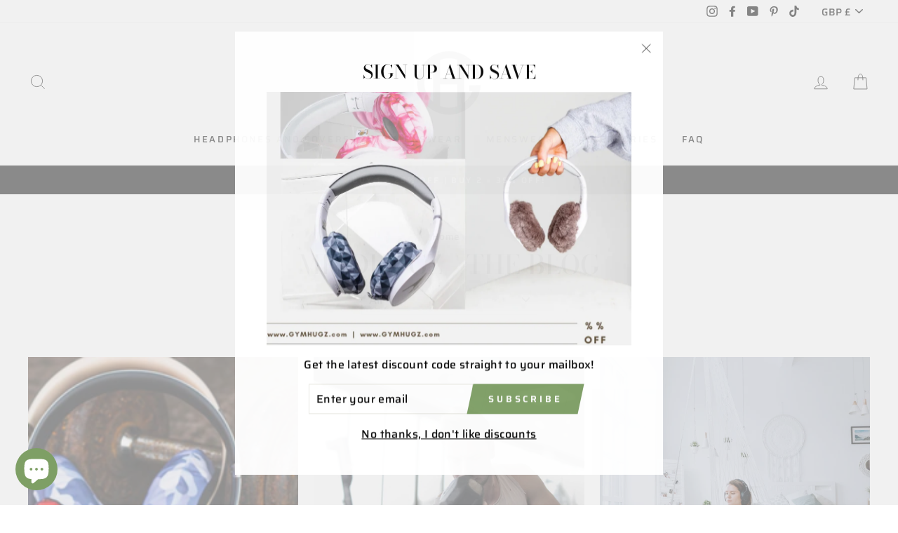

--- FILE ---
content_type: text/html; charset=utf-8
request_url: https://gymhugz.com/blogs/fitness-and-tech-news?page=2
body_size: 33707
content:
<!doctype html>
<html class="no-js" lang="en">
<head>
  <meta charset="utf-8">
  <meta http-equiv="X-UA-Compatible" content="IE=edge,chrome=1">
  <meta name="viewport" content="width=device-width,initial-scale=1">
  <meta name="theme-color" content="#7e9f65">
  <link rel="canonical" href="https://gymhugz.com/blogs/fitness-and-tech-news?page=2"><link rel="shortcut icon" href="//gymhugz.com/cdn/shop/files/Screenshot_2020-07-15_at_12.01.18_32x32.png?v=1613557935" type="image/png" /><title>Trending Fitness, Fashion and Tech News from EarHugz
&ndash; Page 2
&ndash; EarHugz®
</title>
<meta name="description" content="Get the latest Trending Fitness, Fashion and Tech News from EarHugz - Gym Gadgets, Workout Playlists, Science Article, Gift Ideas and Many More!"><meta property="og:site_name" content="EarHugz®">
  <meta property="og:url" content="https://gymhugz.com/blogs/fitness-and-tech-news?page=2">
  <meta property="og:title" content="Trending Fitness, Fashion and Tech News from EarHugz">
  <meta property="og:type" content="website">
  <meta property="og:description" content="Get the latest Trending Fitness, Fashion and Tech News from EarHugz - Gym Gadgets, Workout Playlists, Science Article, Gift Ideas and Many More!"><meta property="og:image" content="http://gymhugz.com/cdn/shop/articles/will-headphones-dent-head_1200x630.jpg?v=1630182005">
  <meta property="og:image:secure_url" content="https://gymhugz.com/cdn/shop/articles/will-headphones-dent-head_1200x630.jpg?v=1630182005">
  <meta name="twitter:site" content="@">
  <meta name="twitter:card" content="summary_large_image">
  <meta name="twitter:title" content="Trending Fitness, Fashion and Tech News from EarHugz">
  <meta name="twitter:description" content="Get the latest Trending Fitness, Fashion and Tech News from EarHugz - Gym Gadgets, Workout Playlists, Science Article, Gift Ideas and Many More!">
<style data-shopify>
  @font-face {
  font-family: "Bodoni Moda";
  font-weight: 500;
  font-style: normal;
  src: url("//gymhugz.com/cdn/fonts/bodoni_moda/bodonimoda_n5.36d0da1db617c453fb46e8089790ab6dc72c2356.woff2") format("woff2"),
       url("//gymhugz.com/cdn/fonts/bodoni_moda/bodonimoda_n5.40f612bab009769f87511096f185d9228ad3baa3.woff") format("woff");
}

  @font-face {
  font-family: Saira;
  font-weight: 500;
  font-style: normal;
  src: url("//gymhugz.com/cdn/fonts/saira/saira_n5.eee35d2b20c1e4953af9cd727124bcd8b829d942.woff2") format("woff2"),
       url("//gymhugz.com/cdn/fonts/saira/saira_n5.6d40e9c2974440db2bb03a1f67e2aeb618450eef.woff") format("woff");
}


  @font-face {
  font-family: Saira;
  font-weight: 600;
  font-style: normal;
  src: url("//gymhugz.com/cdn/fonts/saira/saira_n6.f604faeadd7abe9de0501d528fdf1212f9c7614e.woff2") format("woff2"),
       url("//gymhugz.com/cdn/fonts/saira/saira_n6.77e393bdf4633f8047d2752bd6a4aa3474b3c89e.woff") format("woff");
}

  @font-face {
  font-family: Saira;
  font-weight: 500;
  font-style: italic;
  src: url("//gymhugz.com/cdn/fonts/saira/saira_i5.9aa387af63e03058933e96160a3328d7969b58ba.woff2") format("woff2"),
       url("//gymhugz.com/cdn/fonts/saira/saira_i5.f044e71d0f5a7351cb1d683d1383b26fb20f8ac4.woff") format("woff");
}

  @font-face {
  font-family: Saira;
  font-weight: 600;
  font-style: italic;
  src: url("//gymhugz.com/cdn/fonts/saira/saira_i6.6659662d0142f8341aff3b0993eb29a5085b78fa.woff2") format("woff2"),
       url("//gymhugz.com/cdn/fonts/saira/saira_i6.d77144326adbbfd7abfac41bb1c6d4424addb251.woff") format("woff");
}

</style>
<link rel="preload" href="//gymhugz.com/cdn/shop/t/26/assets/theme.css?v=14541259280348560841700825365" as="style" onload="this.rel='stylesheet'">
  <link href="//gymhugz.com/cdn/shop/t/26/assets/theme.css?v=14541259280348560841700825365" rel="stylesheet" type="text/css" media="all" /><style data-shopify>
  :root {
    --typeHeaderPrimary: "Bodoni Moda";
    --typeHeaderFallback: serif;
    --typeHeaderSize: 38px;
    --typeHeaderWeight: 500;
    --typeHeaderLineHeight: 1;
    --typeHeaderSpacing: 0.0em;

    --typeBasePrimary:Saira;
    --typeBaseFallback:sans-serif;
    --typeBaseSize: 16px;
    --typeBaseWeight: 500;
    --typeBaseSpacing: 0.025em;
    --typeBaseLineHeight: 1.6;

    --typeCollectionTitle: 18px;

    --iconWeight: 2px;
    --iconLinecaps: miter;

    
      --buttonRadius: 0px;
    

    --colorGridOverlayOpacity: 0.0;
  }
}
</style>
<script>
    document.documentElement.className = document.documentElement.className.replace('no-js', 'js');

    window.theme = window.theme || {};
    theme.routes = {
      cart: "/cart",
      cartAdd: "/cart/add.js",
      cartChange: "/cart/change"
    };
    theme.strings = {
      soldOut: "Sold Out",
      unavailable: "Unavailable",
      stockLabel: "Only [count] items in stock!",
      willNotShipUntil: "Will not ship until [date]",
      willBeInStockAfter: "Will be in stock after [date]",
      waitingForStock: "Inventory on the way",
      savePrice: "Save [saved_amount]",
      cartEmpty: "Your cart is currently empty.",
      cartTermsConfirmation: "You must agree with the terms and conditions of sales to check out"
    };
    theme.settings = {
      dynamicVariantsEnable: true,
      dynamicVariantType: "button",
      cartType: "drawer",
      moneyFormat: "\u003cspan class=money\u003e£{{amount}}\u003c\/span\u003e",
      saveType: "percent",
      recentlyViewedEnabled: false,
      predictiveSearch: true,
      predictiveSearchType: "product,article,page",
      inventoryThreshold: 10,
      quickView: true,
      themeName: 'Impulse',
      themeVersion: "3.2.3"
    };
  </script>

 
                                                                                                                                                 
 


 
 





 
<script>window.performance && window.performance.mark && window.performance.mark('shopify.content_for_header.start');</script><meta name="google-site-verification" content="R6zMVnG9GqRQQoQDx1fjSFGOe0XxOKPQYWCFcnobzuM">
<meta name="google-site-verification" content="wmeiN4azqVgHAJLlXAfsWUoFpo_cE1vMyD45wbepcfI">
<meta id="shopify-digital-wallet" name="shopify-digital-wallet" content="/20371713/digital_wallets/dialog">
<meta name="shopify-checkout-api-token" content="40c5c00c4f786d13e9d67becf954562c">
<meta id="in-context-paypal-metadata" data-shop-id="20371713" data-venmo-supported="false" data-environment="production" data-locale="en_US" data-paypal-v4="true" data-currency="GBP">
<link rel="alternate" type="application/atom+xml" title="Feed" href="/blogs/fitness-and-tech-news.atom" />
<link rel="prev" href="/blogs/fitness-and-tech-news?page=1">
<link rel="next" href="/blogs/fitness-and-tech-news?page=3">
<link rel="alternate" hreflang="x-default" href="https://gymhugz.com/blogs/fitness-and-tech-news?page=2">
<link rel="alternate" hreflang="en" href="https://gymhugz.com/blogs/fitness-and-tech-news?page=2">
<link rel="alternate" hreflang="de" href="https://gymhugz.com/de/blogs/fitness-and-tech-news?page=2">
<link rel="alternate" hreflang="es" href="https://gymhugz.com/es/blogs/fitness-and-tech-news?page=2">
<script async="async" data-src="/checkouts/internal/preloads.js?locale=en-GB"></script>
<link rel="preconnect" href="https://shop.app" crossorigin="anonymous">
<script async="async" data-src="https://shop.app/checkouts/internal/preloads.js?locale=en-GB&shop_id=20371713" crossorigin="anonymous"></script>
<script id="apple-pay-shop-capabilities" type="application/json">{"shopId":20371713,"countryCode":"GB","currencyCode":"GBP","merchantCapabilities":["supports3DS"],"merchantId":"gid:\/\/shopify\/Shop\/20371713","merchantName":"EarHugz®","requiredBillingContactFields":["postalAddress","email"],"requiredShippingContactFields":["postalAddress","email"],"shippingType":"shipping","supportedNetworks":["visa","maestro","masterCard","amex","discover","elo"],"total":{"type":"pending","label":"EarHugz®","amount":"1.00"},"shopifyPaymentsEnabled":true,"supportsSubscriptions":true}</script>
<script id="shopify-features" type="application/json">{"accessToken":"40c5c00c4f786d13e9d67becf954562c","betas":["rich-media-storefront-analytics"],"domain":"gymhugz.com","predictiveSearch":true,"shopId":20371713,"locale":"en"}</script>
<script>var Shopify = Shopify || {};
Shopify.shop = "earhugz.myshopify.com";
Shopify.locale = "en";
Shopify.currency = {"active":"GBP","rate":"1.0"};
Shopify.country = "GB";
Shopify.theme = {"name":"Impulse","id":106124509352,"schema_name":"Impulse","schema_version":"3.2.3","theme_store_id":857,"role":"main"};
Shopify.theme.handle = "null";
Shopify.theme.style = {"id":null,"handle":null};
Shopify.cdnHost = "gymhugz.com/cdn";
Shopify.routes = Shopify.routes || {};
Shopify.routes.root = "/";</script>
<script type="module">!function(o){(o.Shopify=o.Shopify||{}).modules=!0}(window);</script>
<script>!function(o){function n(){var o=[];function n(){o.push(Array.prototype.slice.apply(arguments))}return n.q=o,n}var t=o.Shopify=o.Shopify||{};t.loadFeatures=n(),t.autoloadFeatures=n()}(window);</script>
<script>
  window.ShopifyPay = window.ShopifyPay || {};
  window.ShopifyPay.apiHost = "shop.app\/pay";
  window.ShopifyPay.redirectState = null;
</script>
<script id="shop-js-analytics" type="application/json">{"pageType":"blog"}</script>
<script defer="defer" async type="module" data-src="//gymhugz.com/cdn/shopifycloud/shop-js/modules/v2/client.init-shop-cart-sync_WVOgQShq.en.esm.js"></script>
<script defer="defer" async type="module" data-src="//gymhugz.com/cdn/shopifycloud/shop-js/modules/v2/chunk.common_C_13GLB1.esm.js"></script>
<script defer="defer" async type="module" data-src="//gymhugz.com/cdn/shopifycloud/shop-js/modules/v2/chunk.modal_CLfMGd0m.esm.js"></script>
<script type="module">
  await import("//gymhugz.com/cdn/shopifycloud/shop-js/modules/v2/client.init-shop-cart-sync_WVOgQShq.en.esm.js");
await import("//gymhugz.com/cdn/shopifycloud/shop-js/modules/v2/chunk.common_C_13GLB1.esm.js");
await import("//gymhugz.com/cdn/shopifycloud/shop-js/modules/v2/chunk.modal_CLfMGd0m.esm.js");

  window.Shopify.SignInWithShop?.initShopCartSync?.({"fedCMEnabled":true,"windoidEnabled":true});

</script>
<script>
  window.Shopify = window.Shopify || {};
  if (!window.Shopify.featureAssets) window.Shopify.featureAssets = {};
  window.Shopify.featureAssets['shop-js'] = {"shop-cart-sync":["modules/v2/client.shop-cart-sync_DuR37GeY.en.esm.js","modules/v2/chunk.common_C_13GLB1.esm.js","modules/v2/chunk.modal_CLfMGd0m.esm.js"],"init-fed-cm":["modules/v2/client.init-fed-cm_BucUoe6W.en.esm.js","modules/v2/chunk.common_C_13GLB1.esm.js","modules/v2/chunk.modal_CLfMGd0m.esm.js"],"shop-toast-manager":["modules/v2/client.shop-toast-manager_B0JfrpKj.en.esm.js","modules/v2/chunk.common_C_13GLB1.esm.js","modules/v2/chunk.modal_CLfMGd0m.esm.js"],"init-shop-cart-sync":["modules/v2/client.init-shop-cart-sync_WVOgQShq.en.esm.js","modules/v2/chunk.common_C_13GLB1.esm.js","modules/v2/chunk.modal_CLfMGd0m.esm.js"],"shop-button":["modules/v2/client.shop-button_B_U3bv27.en.esm.js","modules/v2/chunk.common_C_13GLB1.esm.js","modules/v2/chunk.modal_CLfMGd0m.esm.js"],"init-windoid":["modules/v2/client.init-windoid_DuP9q_di.en.esm.js","modules/v2/chunk.common_C_13GLB1.esm.js","modules/v2/chunk.modal_CLfMGd0m.esm.js"],"shop-cash-offers":["modules/v2/client.shop-cash-offers_BmULhtno.en.esm.js","modules/v2/chunk.common_C_13GLB1.esm.js","modules/v2/chunk.modal_CLfMGd0m.esm.js"],"pay-button":["modules/v2/client.pay-button_CrPSEbOK.en.esm.js","modules/v2/chunk.common_C_13GLB1.esm.js","modules/v2/chunk.modal_CLfMGd0m.esm.js"],"init-customer-accounts":["modules/v2/client.init-customer-accounts_jNk9cPYQ.en.esm.js","modules/v2/client.shop-login-button_DJ5ldayH.en.esm.js","modules/v2/chunk.common_C_13GLB1.esm.js","modules/v2/chunk.modal_CLfMGd0m.esm.js"],"avatar":["modules/v2/client.avatar_BTnouDA3.en.esm.js"],"checkout-modal":["modules/v2/client.checkout-modal_pBPyh9w8.en.esm.js","modules/v2/chunk.common_C_13GLB1.esm.js","modules/v2/chunk.modal_CLfMGd0m.esm.js"],"init-shop-for-new-customer-accounts":["modules/v2/client.init-shop-for-new-customer-accounts_BUoCy7a5.en.esm.js","modules/v2/client.shop-login-button_DJ5ldayH.en.esm.js","modules/v2/chunk.common_C_13GLB1.esm.js","modules/v2/chunk.modal_CLfMGd0m.esm.js"],"init-customer-accounts-sign-up":["modules/v2/client.init-customer-accounts-sign-up_CnczCz9H.en.esm.js","modules/v2/client.shop-login-button_DJ5ldayH.en.esm.js","modules/v2/chunk.common_C_13GLB1.esm.js","modules/v2/chunk.modal_CLfMGd0m.esm.js"],"init-shop-email-lookup-coordinator":["modules/v2/client.init-shop-email-lookup-coordinator_CzjY5t9o.en.esm.js","modules/v2/chunk.common_C_13GLB1.esm.js","modules/v2/chunk.modal_CLfMGd0m.esm.js"],"shop-follow-button":["modules/v2/client.shop-follow-button_CsYC63q7.en.esm.js","modules/v2/chunk.common_C_13GLB1.esm.js","modules/v2/chunk.modal_CLfMGd0m.esm.js"],"shop-login-button":["modules/v2/client.shop-login-button_DJ5ldayH.en.esm.js","modules/v2/chunk.common_C_13GLB1.esm.js","modules/v2/chunk.modal_CLfMGd0m.esm.js"],"shop-login":["modules/v2/client.shop-login_B9ccPdmx.en.esm.js","modules/v2/chunk.common_C_13GLB1.esm.js","modules/v2/chunk.modal_CLfMGd0m.esm.js"],"lead-capture":["modules/v2/client.lead-capture_D0K_KgYb.en.esm.js","modules/v2/chunk.common_C_13GLB1.esm.js","modules/v2/chunk.modal_CLfMGd0m.esm.js"],"payment-terms":["modules/v2/client.payment-terms_BWmiNN46.en.esm.js","modules/v2/chunk.common_C_13GLB1.esm.js","modules/v2/chunk.modal_CLfMGd0m.esm.js"]};
</script>
<script>(function() {
  var isLoaded = false;
  function asyncLoad() {
    if (isLoaded) return;
    isLoaded = true;
    var urls = ["\/\/shopify.privy.com\/widget.js?shop=earhugz.myshopify.com","https:\/\/rec.autocommerce.io\/recommender_javascript?shop=earhugz.myshopify.com","\/\/cdn.shopify.com\/proxy\/32a8b143b495b40646431d30850c19378ead442348005a617c2711815c4a4742\/api.goaffpro.com\/loader.js?shop=earhugz.myshopify.com\u0026sp-cache-control=cHVibGljLCBtYXgtYWdlPTkwMA","https:\/\/static.klaviyo.com\/onsite\/js\/klaviyo.js?company_id=VSKm64\u0026shop=earhugz.myshopify.com","https:\/\/static.klaviyo.com\/onsite\/js\/klaviyo.js?company_id=V8BiCX\u0026shop=earhugz.myshopify.com","https:\/\/plugin.brevo.com\/integrations\/api\/automation\/script?user_connection_id=619e6d3ce0fd5d7f4922b4d2\u0026ma-key=crdwabyi2ttrikcsfgqtut9f\u0026shop=earhugz.myshopify.com","https:\/\/plugin.brevo.com\/integrations\/api\/sy\/cart_tracking\/script?ma-key=crdwabyi2ttrikcsfgqtut9f\u0026user_connection_id=619e6d3ce0fd5d7f4922b4d2\u0026shop=earhugz.myshopify.com","https:\/\/cdn.hextom.com\/js\/eventpromotionbar.js?shop=earhugz.myshopify.com","\/\/cdn.shopify.com\/proxy\/f034947a55a42d781278a13d6cc2b1422836ae7a2c224e6bed527aeed3902cff\/bucket.useifsapp.com\/theme-files-min\/js\/ifs-script-tag-min.js?v=2\u0026shop=earhugz.myshopify.com\u0026sp-cache-control=cHVibGljLCBtYXgtYWdlPTkwMA"];
    for (var i = 0; i < urls.length; i++) {
      var s = document.createElement('script');
      s.type = 'text/javascript';
      s.async = true;
      s.src = urls[i];
      var x = document.getElementsByTagName('script')[0];
      x.parentNode.insertBefore(s, x);
    }
  };
  document.addEventListener('StartAsyncLoading',function(event){asyncLoad();});if(window.attachEvent) {
    window.attachEvent('onload', function(){});
  } else {
    window.addEventListener('load', function(){}, false);
  }
})();</script>
<script id="__st">var __st={"a":20371713,"offset":0,"reqid":"9691ae71-a226-4ca1-b692-faf82ed4efeb-1769538521","pageurl":"gymhugz.com\/blogs\/fitness-and-tech-news?page=2","s":"blogs-5644845086","u":"4a5991a2d2c6","p":"blog","rtyp":"blog","rid":5644845086};</script>
<script>window.ShopifyPaypalV4VisibilityTracking = true;</script>
<script id="captcha-bootstrap">!function(){'use strict';const t='contact',e='account',n='new_comment',o=[[t,t],['blogs',n],['comments',n],[t,'customer']],c=[[e,'customer_login'],[e,'guest_login'],[e,'recover_customer_password'],[e,'create_customer']],r=t=>t.map((([t,e])=>`form[action*='/${t}']:not([data-nocaptcha='true']) input[name='form_type'][value='${e}']`)).join(','),a=t=>()=>t?[...document.querySelectorAll(t)].map((t=>t.form)):[];function s(){const t=[...o],e=r(t);return a(e)}const i='password',u='form_key',d=['recaptcha-v3-token','g-recaptcha-response','h-captcha-response',i],f=()=>{try{return window.sessionStorage}catch{return}},m='__shopify_v',_=t=>t.elements[u];function p(t,e,n=!1){try{const o=window.sessionStorage,c=JSON.parse(o.getItem(e)),{data:r}=function(t){const{data:e,action:n}=t;return t[m]||n?{data:e,action:n}:{data:t,action:n}}(c);for(const[e,n]of Object.entries(r))t.elements[e]&&(t.elements[e].value=n);n&&o.removeItem(e)}catch(o){console.error('form repopulation failed',{error:o})}}const l='form_type',E='cptcha';function T(t){t.dataset[E]=!0}const w=window,h=w.document,L='Shopify',v='ce_forms',y='captcha';let A=!1;((t,e)=>{const n=(g='f06e6c50-85a8-45c8-87d0-21a2b65856fe',I='https://cdn.shopify.com/shopifycloud/storefront-forms-hcaptcha/ce_storefront_forms_captcha_hcaptcha.v1.5.2.iife.js',D={infoText:'Protected by hCaptcha',privacyText:'Privacy',termsText:'Terms'},(t,e,n)=>{const o=w[L][v],c=o.bindForm;if(c)return c(t,g,e,D).then(n);var r;o.q.push([[t,g,e,D],n]),r=I,A||(h.body.append(Object.assign(h.createElement('script'),{id:'captcha-provider',async:!0,src:r})),A=!0)});var g,I,D;w[L]=w[L]||{},w[L][v]=w[L][v]||{},w[L][v].q=[],w[L][y]=w[L][y]||{},w[L][y].protect=function(t,e){n(t,void 0,e),T(t)},Object.freeze(w[L][y]),function(t,e,n,w,h,L){const[v,y,A,g]=function(t,e,n){const i=e?o:[],u=t?c:[],d=[...i,...u],f=r(d),m=r(i),_=r(d.filter((([t,e])=>n.includes(e))));return[a(f),a(m),a(_),s()]}(w,h,L),I=t=>{const e=t.target;return e instanceof HTMLFormElement?e:e&&e.form},D=t=>v().includes(t);t.addEventListener('submit',(t=>{const e=I(t);if(!e)return;const n=D(e)&&!e.dataset.hcaptchaBound&&!e.dataset.recaptchaBound,o=_(e),c=g().includes(e)&&(!o||!o.value);(n||c)&&t.preventDefault(),c&&!n&&(function(t){try{if(!f())return;!function(t){const e=f();if(!e)return;const n=_(t);if(!n)return;const o=n.value;o&&e.removeItem(o)}(t);const e=Array.from(Array(32),(()=>Math.random().toString(36)[2])).join('');!function(t,e){_(t)||t.append(Object.assign(document.createElement('input'),{type:'hidden',name:u})),t.elements[u].value=e}(t,e),function(t,e){const n=f();if(!n)return;const o=[...t.querySelectorAll(`input[type='${i}']`)].map((({name:t})=>t)),c=[...d,...o],r={};for(const[a,s]of new FormData(t).entries())c.includes(a)||(r[a]=s);n.setItem(e,JSON.stringify({[m]:1,action:t.action,data:r}))}(t,e)}catch(e){console.error('failed to persist form',e)}}(e),e.submit())}));const S=(t,e)=>{t&&!t.dataset[E]&&(n(t,e.some((e=>e===t))),T(t))};for(const o of['focusin','change'])t.addEventListener(o,(t=>{const e=I(t);D(e)&&S(e,y())}));const B=e.get('form_key'),M=e.get(l),P=B&&M;t.addEventListener('DOMContentLoaded',(()=>{const t=y();if(P)for(const e of t)e.elements[l].value===M&&p(e,B);[...new Set([...A(),...v().filter((t=>'true'===t.dataset.shopifyCaptcha))])].forEach((e=>S(e,t)))}))}(h,new URLSearchParams(w.location.search),n,t,e,['guest_login'])})(!0,!1)}();</script>
<script integrity="sha256-4kQ18oKyAcykRKYeNunJcIwy7WH5gtpwJnB7kiuLZ1E=" data-source-attribution="shopify.loadfeatures" defer="defer" data-src="//gymhugz.com/cdn/shopifycloud/storefront/assets/storefront/load_feature-a0a9edcb.js" crossorigin="anonymous"></script>
<script crossorigin="anonymous" defer="defer" data-src="//gymhugz.com/cdn/shopifycloud/storefront/assets/shopify_pay/storefront-65b4c6d7.js?v=20250812"></script>
<script data-source-attribution="shopify.dynamic_checkout.dynamic.init">var Shopify=Shopify||{};Shopify.PaymentButton=Shopify.PaymentButton||{isStorefrontPortableWallets:!0,init:function(){window.Shopify.PaymentButton.init=function(){};var t=document.createElement("script");t.data-src="https://gymhugz.com/cdn/shopifycloud/portable-wallets/latest/portable-wallets.en.js",t.type="module",document.head.appendChild(t)}};
</script>
<script data-source-attribution="shopify.dynamic_checkout.buyer_consent">
  function portableWalletsHideBuyerConsent(e){var t=document.getElementById("shopify-buyer-consent"),n=document.getElementById("shopify-subscription-policy-button");t&&n&&(t.classList.add("hidden"),t.setAttribute("aria-hidden","true"),n.removeEventListener("click",e))}function portableWalletsShowBuyerConsent(e){var t=document.getElementById("shopify-buyer-consent"),n=document.getElementById("shopify-subscription-policy-button");t&&n&&(t.classList.remove("hidden"),t.removeAttribute("aria-hidden"),n.addEventListener("click",e))}window.Shopify?.PaymentButton&&(window.Shopify.PaymentButton.hideBuyerConsent=portableWalletsHideBuyerConsent,window.Shopify.PaymentButton.showBuyerConsent=portableWalletsShowBuyerConsent);
</script>
<script data-source-attribution="shopify.dynamic_checkout.cart.bootstrap">document.addEventListener("DOMContentLoaded",(function(){function t(){return document.querySelector("shopify-accelerated-checkout-cart, shopify-accelerated-checkout")}if(t())Shopify.PaymentButton.init();else{new MutationObserver((function(e,n){t()&&(Shopify.PaymentButton.init(),n.disconnect())})).observe(document.body,{childList:!0,subtree:!0})}}));
</script>
<link id="shopify-accelerated-checkout-styles" rel="stylesheet" media="screen" href="https://gymhugz.com/cdn/shopifycloud/portable-wallets/latest/accelerated-checkout-backwards-compat.css" crossorigin="anonymous">
<style id="shopify-accelerated-checkout-cart">
        #shopify-buyer-consent {
  margin-top: 1em;
  display: inline-block;
  width: 100%;
}

#shopify-buyer-consent.hidden {
  display: none;
}

#shopify-subscription-policy-button {
  background: none;
  border: none;
  padding: 0;
  text-decoration: underline;
  font-size: inherit;
  cursor: pointer;
}

#shopify-subscription-policy-button::before {
  box-shadow: none;
}

      </style>

<script>window.performance && window.performance.mark && window.performance.mark('shopify.content_for_header.end');</script>       



  <script src="//gymhugz.com/cdn/shop/t/26/assets/vendor-scripts-v6.js" defer="defer"></script>

  <script src="//gymhugz.com/cdn/shop/t/26/assets/theme.js?v=11711172053097554331627105455" defer="defer"></script>
  
  

<!-- BEGIN app block: shopify://apps/frequently-bought/blocks/app-embed-block/b1a8cbea-c844-4842-9529-7c62dbab1b1f --><script>
    window.codeblackbelt = window.codeblackbelt || {};
    window.codeblackbelt.shop = window.codeblackbelt.shop || 'earhugz.myshopify.com';
    </script><script src="//cdn.codeblackbelt.com/widgets/frequently-bought-together/bootstrap.min.js?version=2026012718+0000" async></script>
 <!-- END app block --><script src="https://cdn.shopify.com/extensions/e8878072-2f6b-4e89-8082-94b04320908d/inbox-1254/assets/inbox-chat-loader.js" type="text/javascript" defer="defer"></script>
<link href="https://monorail-edge.shopifysvc.com" rel="dns-prefetch">
<script>(function(){if ("sendBeacon" in navigator && "performance" in window) {try {var session_token_from_headers = performance.getEntriesByType('navigation')[0].serverTiming.find(x => x.name == '_s').description;} catch {var session_token_from_headers = undefined;}var session_cookie_matches = document.cookie.match(/_shopify_s=([^;]*)/);var session_token_from_cookie = session_cookie_matches && session_cookie_matches.length === 2 ? session_cookie_matches[1] : "";var session_token = session_token_from_headers || session_token_from_cookie || "";function handle_abandonment_event(e) {var entries = performance.getEntries().filter(function(entry) {return /monorail-edge.shopifysvc.com/.test(entry.name);});if (!window.abandonment_tracked && entries.length === 0) {window.abandonment_tracked = true;var currentMs = Date.now();var navigation_start = performance.timing.navigationStart;var payload = {shop_id: 20371713,url: window.location.href,navigation_start,duration: currentMs - navigation_start,session_token,page_type: "blog"};window.navigator.sendBeacon("https://monorail-edge.shopifysvc.com/v1/produce", JSON.stringify({schema_id: "online_store_buyer_site_abandonment/1.1",payload: payload,metadata: {event_created_at_ms: currentMs,event_sent_at_ms: currentMs}}));}}window.addEventListener('pagehide', handle_abandonment_event);}}());</script>
<script id="web-pixels-manager-setup">(function e(e,d,r,n,o){if(void 0===o&&(o={}),!Boolean(null===(a=null===(i=window.Shopify)||void 0===i?void 0:i.analytics)||void 0===a?void 0:a.replayQueue)){var i,a;window.Shopify=window.Shopify||{};var t=window.Shopify;t.analytics=t.analytics||{};var s=t.analytics;s.replayQueue=[],s.publish=function(e,d,r){return s.replayQueue.push([e,d,r]),!0};try{self.performance.mark("wpm:start")}catch(e){}var l=function(){var e={modern:/Edge?\/(1{2}[4-9]|1[2-9]\d|[2-9]\d{2}|\d{4,})\.\d+(\.\d+|)|Firefox\/(1{2}[4-9]|1[2-9]\d|[2-9]\d{2}|\d{4,})\.\d+(\.\d+|)|Chrom(ium|e)\/(9{2}|\d{3,})\.\d+(\.\d+|)|(Maci|X1{2}).+ Version\/(15\.\d+|(1[6-9]|[2-9]\d|\d{3,})\.\d+)([,.]\d+|)( \(\w+\)|)( Mobile\/\w+|) Safari\/|Chrome.+OPR\/(9{2}|\d{3,})\.\d+\.\d+|(CPU[ +]OS|iPhone[ +]OS|CPU[ +]iPhone|CPU IPhone OS|CPU iPad OS)[ +]+(15[._]\d+|(1[6-9]|[2-9]\d|\d{3,})[._]\d+)([._]\d+|)|Android:?[ /-](13[3-9]|1[4-9]\d|[2-9]\d{2}|\d{4,})(\.\d+|)(\.\d+|)|Android.+Firefox\/(13[5-9]|1[4-9]\d|[2-9]\d{2}|\d{4,})\.\d+(\.\d+|)|Android.+Chrom(ium|e)\/(13[3-9]|1[4-9]\d|[2-9]\d{2}|\d{4,})\.\d+(\.\d+|)|SamsungBrowser\/([2-9]\d|\d{3,})\.\d+/,legacy:/Edge?\/(1[6-9]|[2-9]\d|\d{3,})\.\d+(\.\d+|)|Firefox\/(5[4-9]|[6-9]\d|\d{3,})\.\d+(\.\d+|)|Chrom(ium|e)\/(5[1-9]|[6-9]\d|\d{3,})\.\d+(\.\d+|)([\d.]+$|.*Safari\/(?![\d.]+ Edge\/[\d.]+$))|(Maci|X1{2}).+ Version\/(10\.\d+|(1[1-9]|[2-9]\d|\d{3,})\.\d+)([,.]\d+|)( \(\w+\)|)( Mobile\/\w+|) Safari\/|Chrome.+OPR\/(3[89]|[4-9]\d|\d{3,})\.\d+\.\d+|(CPU[ +]OS|iPhone[ +]OS|CPU[ +]iPhone|CPU IPhone OS|CPU iPad OS)[ +]+(10[._]\d+|(1[1-9]|[2-9]\d|\d{3,})[._]\d+)([._]\d+|)|Android:?[ /-](13[3-9]|1[4-9]\d|[2-9]\d{2}|\d{4,})(\.\d+|)(\.\d+|)|Mobile Safari.+OPR\/([89]\d|\d{3,})\.\d+\.\d+|Android.+Firefox\/(13[5-9]|1[4-9]\d|[2-9]\d{2}|\d{4,})\.\d+(\.\d+|)|Android.+Chrom(ium|e)\/(13[3-9]|1[4-9]\d|[2-9]\d{2}|\d{4,})\.\d+(\.\d+|)|Android.+(UC? ?Browser|UCWEB|U3)[ /]?(15\.([5-9]|\d{2,})|(1[6-9]|[2-9]\d|\d{3,})\.\d+)\.\d+|SamsungBrowser\/(5\.\d+|([6-9]|\d{2,})\.\d+)|Android.+MQ{2}Browser\/(14(\.(9|\d{2,})|)|(1[5-9]|[2-9]\d|\d{3,})(\.\d+|))(\.\d+|)|K[Aa][Ii]OS\/(3\.\d+|([4-9]|\d{2,})\.\d+)(\.\d+|)/},d=e.modern,r=e.legacy,n=navigator.userAgent;return n.match(d)?"modern":n.match(r)?"legacy":"unknown"}(),u="modern"===l?"modern":"legacy",c=(null!=n?n:{modern:"",legacy:""})[u],f=function(e){return[e.baseUrl,"/wpm","/b",e.hashVersion,"modern"===e.buildTarget?"m":"l",".js"].join("")}({baseUrl:d,hashVersion:r,buildTarget:u}),m=function(e){var d=e.version,r=e.bundleTarget,n=e.surface,o=e.pageUrl,i=e.monorailEndpoint;return{emit:function(e){var a=e.status,t=e.errorMsg,s=(new Date).getTime(),l=JSON.stringify({metadata:{event_sent_at_ms:s},events:[{schema_id:"web_pixels_manager_load/3.1",payload:{version:d,bundle_target:r,page_url:o,status:a,surface:n,error_msg:t},metadata:{event_created_at_ms:s}}]});if(!i)return console&&console.warn&&console.warn("[Web Pixels Manager] No Monorail endpoint provided, skipping logging."),!1;try{return self.navigator.sendBeacon.bind(self.navigator)(i,l)}catch(e){}var u=new XMLHttpRequest;try{return u.open("POST",i,!0),u.setRequestHeader("Content-Type","text/plain"),u.send(l),!0}catch(e){return console&&console.warn&&console.warn("[Web Pixels Manager] Got an unhandled error while logging to Monorail."),!1}}}}({version:r,bundleTarget:l,surface:e.surface,pageUrl:self.location.href,monorailEndpoint:e.monorailEndpoint});try{o.browserTarget=l,function(e){var d=e.src,r=e.async,n=void 0===r||r,o=e.onload,i=e.onerror,a=e.sri,t=e.scriptDataAttributes,s=void 0===t?{}:t,l=document.createElement("script"),u=document.querySelector("head"),c=document.querySelector("body");if(l.async=n,l.src=d,a&&(l.integrity=a,l.crossOrigin="anonymous"),s)for(var f in s)if(Object.prototype.hasOwnProperty.call(s,f))try{l.dataset[f]=s[f]}catch(e){}if(o&&l.addEventListener("load",o),i&&l.addEventListener("error",i),u)u.appendChild(l);else{if(!c)throw new Error("Did not find a head or body element to append the script");c.appendChild(l)}}({src:f,async:!0,onload:function(){if(!function(){var e,d;return Boolean(null===(d=null===(e=window.Shopify)||void 0===e?void 0:e.analytics)||void 0===d?void 0:d.initialized)}()){var d=window.webPixelsManager.init(e)||void 0;if(d){var r=window.Shopify.analytics;r.replayQueue.forEach((function(e){var r=e[0],n=e[1],o=e[2];d.publishCustomEvent(r,n,o)})),r.replayQueue=[],r.publish=d.publishCustomEvent,r.visitor=d.visitor,r.initialized=!0}}},onerror:function(){return m.emit({status:"failed",errorMsg:"".concat(f," has failed to load")})},sri:function(e){var d=/^sha384-[A-Za-z0-9+/=]+$/;return"string"==typeof e&&d.test(e)}(c)?c:"",scriptDataAttributes:o}),m.emit({status:"loading"})}catch(e){m.emit({status:"failed",errorMsg:(null==e?void 0:e.message)||"Unknown error"})}}})({shopId: 20371713,storefrontBaseUrl: "https://gymhugz.com",extensionsBaseUrl: "https://extensions.shopifycdn.com/cdn/shopifycloud/web-pixels-manager",monorailEndpoint: "https://monorail-edge.shopifysvc.com/unstable/produce_batch",surface: "storefront-renderer",enabledBetaFlags: ["2dca8a86"],webPixelsConfigList: [{"id":"1513160925","configuration":"{\"hashed_organization_id\":\"2ad794afb0c0a325fe4cb9218ed69481_v1\",\"app_key\":\"earhugz\",\"allow_collect_personal_data\":\"true\"}","eventPayloadVersion":"v1","runtimeContext":"STRICT","scriptVersion":"c3e64302e4c6a915b615bb03ddf3784a","type":"APP","apiClientId":111542,"privacyPurposes":["ANALYTICS","MARKETING","SALE_OF_DATA"],"dataSharingAdjustments":{"protectedCustomerApprovalScopes":["read_customer_address","read_customer_email","read_customer_name","read_customer_personal_data","read_customer_phone"]}},{"id":"1177780445","configuration":"{\"shop\":\"earhugz.myshopify.com\",\"cookie_duration\":\"36000\"}","eventPayloadVersion":"v1","runtimeContext":"STRICT","scriptVersion":"a2e7513c3708f34b1f617d7ce88f9697","type":"APP","apiClientId":2744533,"privacyPurposes":["ANALYTICS","MARKETING"],"dataSharingAdjustments":{"protectedCustomerApprovalScopes":["read_customer_address","read_customer_email","read_customer_name","read_customer_personal_data","read_customer_phone"]}},{"id":"412942557","configuration":"{\"config\":\"{\\\"pixel_id\\\":\\\"G-8ZN69T4Q7F\\\",\\\"target_country\\\":\\\"GB\\\",\\\"gtag_events\\\":[{\\\"type\\\":\\\"search\\\",\\\"action_label\\\":[\\\"G-8ZN69T4Q7F\\\",\\\"AW-835967101\\\/QT6nCM3nvIwBEP2wz44D\\\"]},{\\\"type\\\":\\\"begin_checkout\\\",\\\"action_label\\\":[\\\"G-8ZN69T4Q7F\\\",\\\"AW-835967101\\\/dO-RCMrnvIwBEP2wz44D\\\"]},{\\\"type\\\":\\\"view_item\\\",\\\"action_label\\\":[\\\"G-8ZN69T4Q7F\\\",\\\"AW-835967101\\\/IQutCMTnvIwBEP2wz44D\\\",\\\"MC-0PBKC131GL\\\"]},{\\\"type\\\":\\\"purchase\\\",\\\"action_label\\\":[\\\"G-8ZN69T4Q7F\\\",\\\"AW-835967101\\\/KiJjCMHnvIwBEP2wz44D\\\",\\\"MC-0PBKC131GL\\\"]},{\\\"type\\\":\\\"page_view\\\",\\\"action_label\\\":[\\\"G-8ZN69T4Q7F\\\",\\\"AW-835967101\\\/Sf02CL7nvIwBEP2wz44D\\\",\\\"MC-0PBKC131GL\\\"]},{\\\"type\\\":\\\"add_payment_info\\\",\\\"action_label\\\":[\\\"G-8ZN69T4Q7F\\\",\\\"AW-835967101\\\/Zwf1CNDnvIwBEP2wz44D\\\"]},{\\\"type\\\":\\\"add_to_cart\\\",\\\"action_label\\\":[\\\"G-8ZN69T4Q7F\\\",\\\"AW-835967101\\\/EKVcCMfnvIwBEP2wz44D\\\"]}],\\\"enable_monitoring_mode\\\":false}\"}","eventPayloadVersion":"v1","runtimeContext":"OPEN","scriptVersion":"b2a88bafab3e21179ed38636efcd8a93","type":"APP","apiClientId":1780363,"privacyPurposes":[],"dataSharingAdjustments":{"protectedCustomerApprovalScopes":["read_customer_address","read_customer_email","read_customer_name","read_customer_personal_data","read_customer_phone"]}},{"id":"409305309","configuration":"{\"pixelCode\":\"C35LV5NG09F8K200ENMG\"}","eventPayloadVersion":"v1","runtimeContext":"STRICT","scriptVersion":"22e92c2ad45662f435e4801458fb78cc","type":"APP","apiClientId":4383523,"privacyPurposes":["ANALYTICS","MARKETING","SALE_OF_DATA"],"dataSharingAdjustments":{"protectedCustomerApprovalScopes":["read_customer_address","read_customer_email","read_customer_name","read_customer_personal_data","read_customer_phone"]}},{"id":"153354461","configuration":"{\"pixel_id\":\"602039310407459\",\"pixel_type\":\"facebook_pixel\",\"metaapp_system_user_token\":\"-\"}","eventPayloadVersion":"v1","runtimeContext":"OPEN","scriptVersion":"ca16bc87fe92b6042fbaa3acc2fbdaa6","type":"APP","apiClientId":2329312,"privacyPurposes":["ANALYTICS","MARKETING","SALE_OF_DATA"],"dataSharingAdjustments":{"protectedCustomerApprovalScopes":["read_customer_address","read_customer_email","read_customer_name","read_customer_personal_data","read_customer_phone"]}},{"id":"70254813","configuration":"{\"tagID\":\"2613930383356\"}","eventPayloadVersion":"v1","runtimeContext":"STRICT","scriptVersion":"18031546ee651571ed29edbe71a3550b","type":"APP","apiClientId":3009811,"privacyPurposes":["ANALYTICS","MARKETING","SALE_OF_DATA"],"dataSharingAdjustments":{"protectedCustomerApprovalScopes":["read_customer_address","read_customer_email","read_customer_name","read_customer_personal_data","read_customer_phone"]}},{"id":"shopify-app-pixel","configuration":"{}","eventPayloadVersion":"v1","runtimeContext":"STRICT","scriptVersion":"0450","apiClientId":"shopify-pixel","type":"APP","privacyPurposes":["ANALYTICS","MARKETING"]},{"id":"shopify-custom-pixel","eventPayloadVersion":"v1","runtimeContext":"LAX","scriptVersion":"0450","apiClientId":"shopify-pixel","type":"CUSTOM","privacyPurposes":["ANALYTICS","MARKETING"]}],isMerchantRequest: false,initData: {"shop":{"name":"EarHugz®","paymentSettings":{"currencyCode":"GBP"},"myshopifyDomain":"earhugz.myshopify.com","countryCode":"GB","storefrontUrl":"https:\/\/gymhugz.com"},"customer":null,"cart":null,"checkout":null,"productVariants":[],"purchasingCompany":null},},"https://gymhugz.com/cdn","fcfee988w5aeb613cpc8e4bc33m6693e112",{"modern":"","legacy":""},{"shopId":"20371713","storefrontBaseUrl":"https:\/\/gymhugz.com","extensionBaseUrl":"https:\/\/extensions.shopifycdn.com\/cdn\/shopifycloud\/web-pixels-manager","surface":"storefront-renderer","enabledBetaFlags":"[\"2dca8a86\"]","isMerchantRequest":"false","hashVersion":"fcfee988w5aeb613cpc8e4bc33m6693e112","publish":"custom","events":"[[\"page_viewed\",{}]]"});</script><script>
  window.ShopifyAnalytics = window.ShopifyAnalytics || {};
  window.ShopifyAnalytics.meta = window.ShopifyAnalytics.meta || {};
  window.ShopifyAnalytics.meta.currency = 'GBP';
  var meta = {"page":{"pageType":"blog","resourceType":"blog","resourceId":5644845086,"requestId":"9691ae71-a226-4ca1-b692-faf82ed4efeb-1769538521"}};
  for (var attr in meta) {
    window.ShopifyAnalytics.meta[attr] = meta[attr];
  }
</script>
<script class="analytics">
  (function () {
    var customDocumentWrite = function(content) {
      var jquery = null;

      if (window.jQuery) {
        jquery = window.jQuery;
      } else if (window.Checkout && window.Checkout.$) {
        jquery = window.Checkout.$;
      }

      if (jquery) {
        jquery('body').append(content);
      }
    };

    var hasLoggedConversion = function(token) {
      if (token) {
        return document.cookie.indexOf('loggedConversion=' + token) !== -1;
      }
      return false;
    }

    var setCookieIfConversion = function(token) {
      if (token) {
        var twoMonthsFromNow = new Date(Date.now());
        twoMonthsFromNow.setMonth(twoMonthsFromNow.getMonth() + 2);

        document.cookie = 'loggedConversion=' + token + '; expires=' + twoMonthsFromNow;
      }
    }

    var trekkie = window.ShopifyAnalytics.lib = window.trekkie = window.trekkie || [];
    if (trekkie.integrations) {
      return;
    }
    trekkie.methods = [
      'identify',
      'page',
      'ready',
      'track',
      'trackForm',
      'trackLink'
    ];
    trekkie.factory = function(method) {
      return function() {
        var args = Array.prototype.slice.call(arguments);
        args.unshift(method);
        trekkie.push(args);
        return trekkie;
      };
    };
    for (var i = 0; i < trekkie.methods.length; i++) {
      var key = trekkie.methods[i];
      trekkie[key] = trekkie.factory(key);
    }
    trekkie.load = function(config) {
      trekkie.config = config || {};
      trekkie.config.initialDocumentCookie = document.cookie;
      var first = document.getElementsByTagName('script')[0];
      var script = document.createElement('script');
      script.type = 'text/javascript';
      script.onerror = function(e) {
        var scriptFallback = document.createElement('script');
        scriptFallback.type = 'text/javascript';
        scriptFallback.onerror = function(error) {
                var Monorail = {
      produce: function produce(monorailDomain, schemaId, payload) {
        var currentMs = new Date().getTime();
        var event = {
          schema_id: schemaId,
          payload: payload,
          metadata: {
            event_created_at_ms: currentMs,
            event_sent_at_ms: currentMs
          }
        };
        return Monorail.sendRequest("https://" + monorailDomain + "/v1/produce", JSON.stringify(event));
      },
      sendRequest: function sendRequest(endpointUrl, payload) {
        // Try the sendBeacon API
        if (window && window.navigator && typeof window.navigator.sendBeacon === 'function' && typeof window.Blob === 'function' && !Monorail.isIos12()) {
          var blobData = new window.Blob([payload], {
            type: 'text/plain'
          });

          if (window.navigator.sendBeacon(endpointUrl, blobData)) {
            return true;
          } // sendBeacon was not successful

        } // XHR beacon

        var xhr = new XMLHttpRequest();

        try {
          xhr.open('POST', endpointUrl);
          xhr.setRequestHeader('Content-Type', 'text/plain');
          xhr.send(payload);
        } catch (e) {
          console.log(e);
        }

        return false;
      },
      isIos12: function isIos12() {
        return window.navigator.userAgent.lastIndexOf('iPhone; CPU iPhone OS 12_') !== -1 || window.navigator.userAgent.lastIndexOf('iPad; CPU OS 12_') !== -1;
      }
    };
    Monorail.produce('monorail-edge.shopifysvc.com',
      'trekkie_storefront_load_errors/1.1',
      {shop_id: 20371713,
      theme_id: 106124509352,
      app_name: "storefront",
      context_url: window.location.href,
      source_url: "//gymhugz.com/cdn/s/trekkie.storefront.a804e9514e4efded663580eddd6991fcc12b5451.min.js"});

        };
        scriptFallback.async = true;
        scriptFallback.src = '//gymhugz.com/cdn/s/trekkie.storefront.a804e9514e4efded663580eddd6991fcc12b5451.min.js';
        first.parentNode.insertBefore(scriptFallback, first);
      };
      script.async = true;
      script.src = '//gymhugz.com/cdn/s/trekkie.storefront.a804e9514e4efded663580eddd6991fcc12b5451.min.js';
      first.parentNode.insertBefore(script, first);
    };
    trekkie.load(
      {"Trekkie":{"appName":"storefront","development":false,"defaultAttributes":{"shopId":20371713,"isMerchantRequest":null,"themeId":106124509352,"themeCityHash":"13670971119585749782","contentLanguage":"en","currency":"GBP","eventMetadataId":"fd0df6bc-2566-43a9-96e6-44cf3c45b46e"},"isServerSideCookieWritingEnabled":true,"monorailRegion":"shop_domain","enabledBetaFlags":["65f19447"]},"Session Attribution":{},"S2S":{"facebookCapiEnabled":true,"source":"trekkie-storefront-renderer","apiClientId":580111}}
    );

    var loaded = false;
    trekkie.ready(function() {
      if (loaded) return;
      loaded = true;

      window.ShopifyAnalytics.lib = window.trekkie;

      var originalDocumentWrite = document.write;
      document.write = customDocumentWrite;
      try { window.ShopifyAnalytics.merchantGoogleAnalytics.call(this); } catch(error) {};
      document.write = originalDocumentWrite;

      window.ShopifyAnalytics.lib.page(null,{"pageType":"blog","resourceType":"blog","resourceId":5644845086,"requestId":"9691ae71-a226-4ca1-b692-faf82ed4efeb-1769538521","shopifyEmitted":true});

      var match = window.location.pathname.match(/checkouts\/(.+)\/(thank_you|post_purchase)/)
      var token = match? match[1]: undefined;
      if (!hasLoggedConversion(token)) {
        setCookieIfConversion(token);
        
      }
    });


        var eventsListenerScript = document.createElement('script');
        eventsListenerScript.async = true;
        eventsListenerScript.src = "//gymhugz.com/cdn/shopifycloud/storefront/assets/shop_events_listener-3da45d37.js";
        document.getElementsByTagName('head')[0].appendChild(eventsListenerScript);

})();</script>
  <script>
  if (!window.ga || (window.ga && typeof window.ga !== 'function')) {
    window.ga = function ga() {
      (window.ga.q = window.ga.q || []).push(arguments);
      if (window.Shopify && window.Shopify.analytics && typeof window.Shopify.analytics.publish === 'function') {
        window.Shopify.analytics.publish("ga_stub_called", {}, {sendTo: "google_osp_migration"});
      }
      console.error("Shopify's Google Analytics stub called with:", Array.from(arguments), "\nSee https://help.shopify.com/manual/promoting-marketing/pixels/pixel-migration#google for more information.");
    };
    if (window.Shopify && window.Shopify.analytics && typeof window.Shopify.analytics.publish === 'function') {
      window.Shopify.analytics.publish("ga_stub_initialized", {}, {sendTo: "google_osp_migration"});
    }
  }
</script>
<script
  defer
  src="https://gymhugz.com/cdn/shopifycloud/perf-kit/shopify-perf-kit-3.0.4.min.js"
  data-application="storefront-renderer"
  data-shop-id="20371713"
  data-render-region="gcp-us-east1"
  data-page-type="blog"
  data-theme-instance-id="106124509352"
  data-theme-name="Impulse"
  data-theme-version="3.2.3"
  data-monorail-region="shop_domain"
  data-resource-timing-sampling-rate="10"
  data-shs="true"
  data-shs-beacon="true"
  data-shs-export-with-fetch="true"
  data-shs-logs-sample-rate="1"
  data-shs-beacon-endpoint="https://gymhugz.com/api/collect"
></script>
</head> 

<body class="template-blog" data-center-text="true" data-button_style="angled" data-type_header_capitalize="true" data-type_headers_align_text="true" data-type_product_capitalize="true" data-swatch_style="round">

            
              <!-- "snippets/socialshopwave-helper.liquid" was not rendered, the associated app was uninstalled -->
            

  <a class="in-page-link visually-hidden skip-link" href="#MainContent">Skip to content</a>

  <div id="PageContainer" class="page-container">
    <div class="transition-body">

    <div id="shopify-section-header" class="shopify-section">




<div id="NavDrawer" class="drawer drawer--left">
  <div class="drawer__contents">
    <div class="drawer__fixed-header drawer__fixed-header--full">
      <div class="drawer__header drawer__header--full appear-animation appear-delay-1">
        <div class="h2 drawer__title">
        </div>
        <div class="drawer__close">
          <button type="button" class="drawer__close-button js-drawer-close">
            <svg aria-hidden="true" focusable="false" role="presentation" class="icon icon-close" viewBox="0 0 64 64"><path d="M19 17.61l27.12 27.13m0-27.12L19 44.74"/></svg>
            <span class="icon__fallback-text">Close menu</span>
          </button>
        </div>
      </div>
    </div>
    <div class="drawer__scrollable">
      <ul class="mobile-nav" role="navigation" aria-label="Primary">
        


          <li class="mobile-nav__item appear-animation appear-delay-2">
            
              <div class="mobile-nav__has-sublist">
                
                  <a href="/collections/sweat-proof-headphone-covers-all-products"
                    class="mobile-nav__link mobile-nav__link--top-level"
                    id="Label-collections-sweat-proof-headphone-covers-all-products1"
                    >
                    Headphones and Covers
                  </a>
                  <div class="mobile-nav__toggle">
                    <button type="button"
                      aria-controls="Linklist-collections-sweat-proof-headphone-covers-all-products1"
                      
                      class="collapsible-trigger collapsible--auto-height ">
                      <span class="collapsible-trigger__icon collapsible-trigger__icon--open" role="presentation">
  <svg aria-hidden="true" focusable="false" role="presentation" class="icon icon--wide icon-chevron-down" viewBox="0 0 28 16"><path d="M1.57 1.59l12.76 12.77L27.1 1.59" stroke-width="2" stroke="#000" fill="none" fill-rule="evenodd"/></svg>
</span>

                    </button>
                  </div>
                
              </div>
            

            
              <div id="Linklist-collections-sweat-proof-headphone-covers-all-products1"
                class="mobile-nav__sublist collapsible-content collapsible-content--all "
                aria-labelledby="Label-collections-sweat-proof-headphone-covers-all-products1"
                >
                <div class="collapsible-content__inner">
                  <ul class="mobile-nav__sublist">
                    


                      <li class="mobile-nav__item">
                        <div class="mobile-nav__child-item">
                          
                            <a href="/collections/sweat-proof-headphone-covers-all-products"
                              class="mobile-nav__link"
                              id="Sublabel-collections-sweat-proof-headphone-covers-all-products1"
                              >
                              All Headphone Covers
                            </a>
                          
                          
                            <button type="button"
                              aria-controls="Sublinklist-collections-sweat-proof-headphone-covers-all-products1-collections-sweat-proof-headphone-covers-all-products1"
                              class="collapsible-trigger ">
                              <span class="collapsible-trigger__icon collapsible-trigger__icon--circle collapsible-trigger__icon--open" role="presentation">
  <svg aria-hidden="true" focusable="false" role="presentation" class="icon icon--wide icon-chevron-down" viewBox="0 0 28 16"><path d="M1.57 1.59l12.76 12.77L27.1 1.59" stroke-width="2" stroke="#000" fill="none" fill-rule="evenodd"/></svg>
</span>

                            </button>
                          
                        </div>

                        
                          <div
                            id="Sublinklist-collections-sweat-proof-headphone-covers-all-products1-collections-sweat-proof-headphone-covers-all-products1"
                            aria-labelledby="Sublabel-collections-sweat-proof-headphone-covers-all-products1"
                            class="mobile-nav__sublist collapsible-content collapsible-content--all "
                            >
                            <div class="collapsible-content__inner">
                              <ul class="mobile-nav__grandchildlist">
                                
                                  <li class="mobile-nav__item">
                                    <a href="/collections/sweat-proof-headphone-covers-all-products" class="mobile-nav__link" >
                                      All Headphone Covers
                                    </a>
                                  </li>
                                
                                  <li class="mobile-nav__item">
                                    <a href="/collections/new-in-headphone-covers" class="mobile-nav__link" >
                                      Just Launched
                                    </a>
                                  </li>
                                
                                  <li class="mobile-nav__item">
                                    <a href="/collections/coming-soon" class="mobile-nav__link" >
                                      Limited Edition
                                    </a>
                                  </li>
                                
                                  <li class="mobile-nav__item">
                                    <a href="/collections/best-selling" class="mobile-nav__link" >
                                      Best Sellers
                                    </a>
                                  </li>
                                
                                  <li class="mobile-nav__item">
                                    <a href="/collections/last-chance" class="mobile-nav__link" >
                                      Last Chance
                                    </a>
                                  </li>
                                
                              </ul>
                            </div>
                          </div>
                        
                      </li>
                    


                      <li class="mobile-nav__item">
                        <div class="mobile-nav__child-item">
                          
                            <a href="/collections/sweatproof-covers"
                              class="mobile-nav__link"
                              id="Sublabel-collections-sweatproof-covers2"
                              >
                              Sweatproof
                            </a>
                          
                          
                            <button type="button"
                              aria-controls="Sublinklist-collections-sweat-proof-headphone-covers-all-products1-collections-sweatproof-covers2"
                              class="collapsible-trigger ">
                              <span class="collapsible-trigger__icon collapsible-trigger__icon--circle collapsible-trigger__icon--open" role="presentation">
  <svg aria-hidden="true" focusable="false" role="presentation" class="icon icon--wide icon-chevron-down" viewBox="0 0 28 16"><path d="M1.57 1.59l12.76 12.77L27.1 1.59" stroke-width="2" stroke="#000" fill="none" fill-rule="evenodd"/></svg>
</span>

                            </button>
                          
                        </div>

                        
                          <div
                            id="Sublinklist-collections-sweat-proof-headphone-covers-all-products1-collections-sweatproof-covers2"
                            aria-labelledby="Sublabel-collections-sweatproof-covers2"
                            class="mobile-nav__sublist collapsible-content collapsible-content--all "
                            >
                            <div class="collapsible-content__inner">
                              <ul class="mobile-nav__grandchildlist">
                                
                                  <li class="mobile-nav__item">
                                    <a href="/collections/sweatproof-covers" class="mobile-nav__link" >
                                      All Sweatproof
                                    </a>
                                  </li>
                                
                                  <li class="mobile-nav__item">
                                    <a href="/collections/sweat-proof-headphone-covers-all-products/plain" class="mobile-nav__link" >
                                      Plain
                                    </a>
                                  </li>
                                
                                  <li class="mobile-nav__item">
                                    <a href="/collections/sweat-proof-headphone-covers-all-products/patterned" class="mobile-nav__link" >
                                      Patterned
                                    </a>
                                  </li>
                                
                              </ul>
                            </div>
                          </div>
                        
                      </li>
                    


                      <li class="mobile-nav__item">
                        <div class="mobile-nav__child-item">
                          
                            <a href="/collections/earsnugz"
                              class="mobile-nav__link"
                              id="Sublabel-collections-earsnugz3"
                              >
                              Fluffy
                            </a>
                          
                          
                            <button type="button"
                              aria-controls="Sublinklist-collections-sweat-proof-headphone-covers-all-products1-collections-earsnugz3"
                              class="collapsible-trigger ">
                              <span class="collapsible-trigger__icon collapsible-trigger__icon--circle collapsible-trigger__icon--open" role="presentation">
  <svg aria-hidden="true" focusable="false" role="presentation" class="icon icon--wide icon-chevron-down" viewBox="0 0 28 16"><path d="M1.57 1.59l12.76 12.77L27.1 1.59" stroke-width="2" stroke="#000" fill="none" fill-rule="evenodd"/></svg>
</span>

                            </button>
                          
                        </div>

                        
                          <div
                            id="Sublinklist-collections-sweat-proof-headphone-covers-all-products1-collections-earsnugz3"
                            aria-labelledby="Sublabel-collections-earsnugz3"
                            class="mobile-nav__sublist collapsible-content collapsible-content--all "
                            >
                            <div class="collapsible-content__inner">
                              <ul class="mobile-nav__grandchildlist">
                                
                                  <li class="mobile-nav__item">
                                    <a href="/collections/earsnugz" class="mobile-nav__link" >
                                      All Fluffy
                                    </a>
                                  </li>
                                
                              </ul>
                            </div>
                          </div>
                        
                      </li>
                    


                      <li class="mobile-nav__item">
                        <div class="mobile-nav__child-item">
                          
                            <a href="/collections/headphones"
                              class="mobile-nav__link"
                              id="Sublabel-collections-headphones4"
                              >
                              Headphones
                            </a>
                          
                          
                            <button type="button"
                              aria-controls="Sublinklist-collections-sweat-proof-headphone-covers-all-products1-collections-headphones4"
                              class="collapsible-trigger ">
                              <span class="collapsible-trigger__icon collapsible-trigger__icon--circle collapsible-trigger__icon--open" role="presentation">
  <svg aria-hidden="true" focusable="false" role="presentation" class="icon icon--wide icon-chevron-down" viewBox="0 0 28 16"><path d="M1.57 1.59l12.76 12.77L27.1 1.59" stroke-width="2" stroke="#000" fill="none" fill-rule="evenodd"/></svg>
</span>

                            </button>
                          
                        </div>

                        
                          <div
                            id="Sublinklist-collections-sweat-proof-headphone-covers-all-products1-collections-headphones4"
                            aria-labelledby="Sublabel-collections-headphones4"
                            class="mobile-nav__sublist collapsible-content collapsible-content--all "
                            >
                            <div class="collapsible-content__inner">
                              <ul class="mobile-nav__grandchildlist">
                                
                                  <li class="mobile-nav__item">
                                    <a href="/collections/headphones" class="mobile-nav__link" >
                                      All headphones
                                    </a>
                                  </li>
                                
                              </ul>
                            </div>
                          </div>
                        
                      </li>
                    
                  </ul>
                </div>
              </div>
            
          </li>
        


          <li class="mobile-nav__item appear-animation appear-delay-3">
            
              <div class="mobile-nav__has-sublist">
                
                  <a href="/collections/womenswear"
                    class="mobile-nav__link mobile-nav__link--top-level"
                    id="Label-collections-womenswear2"
                    >
                    Womenswear
                  </a>
                  <div class="mobile-nav__toggle">
                    <button type="button"
                      aria-controls="Linklist-collections-womenswear2"
                      
                      class="collapsible-trigger collapsible--auto-height ">
                      <span class="collapsible-trigger__icon collapsible-trigger__icon--open" role="presentation">
  <svg aria-hidden="true" focusable="false" role="presentation" class="icon icon--wide icon-chevron-down" viewBox="0 0 28 16"><path d="M1.57 1.59l12.76 12.77L27.1 1.59" stroke-width="2" stroke="#000" fill="none" fill-rule="evenodd"/></svg>
</span>

                    </button>
                  </div>
                
              </div>
            

            
              <div id="Linklist-collections-womenswear2"
                class="mobile-nav__sublist collapsible-content collapsible-content--all "
                aria-labelledby="Label-collections-womenswear2"
                >
                <div class="collapsible-content__inner">
                  <ul class="mobile-nav__sublist">
                    


                      <li class="mobile-nav__item">
                        <div class="mobile-nav__child-item">
                          
                            <a href="/collections/just-launched"
                              class="mobile-nav__link"
                              id="Sublabel-collections-just-launched1"
                              >
                              Just Launched
                            </a>
                          
                          
                            <button type="button"
                              aria-controls="Sublinklist-collections-womenswear2-collections-just-launched1"
                              class="collapsible-trigger ">
                              <span class="collapsible-trigger__icon collapsible-trigger__icon--circle collapsible-trigger__icon--open" role="presentation">
  <svg aria-hidden="true" focusable="false" role="presentation" class="icon icon--wide icon-chevron-down" viewBox="0 0 28 16"><path d="M1.57 1.59l12.76 12.77L27.1 1.59" stroke-width="2" stroke="#000" fill="none" fill-rule="evenodd"/></svg>
</span>

                            </button>
                          
                        </div>

                        
                          <div
                            id="Sublinklist-collections-womenswear2-collections-just-launched1"
                            aria-labelledby="Sublabel-collections-just-launched1"
                            class="mobile-nav__sublist collapsible-content collapsible-content--all "
                            >
                            <div class="collapsible-content__inner">
                              <ul class="mobile-nav__grandchildlist">
                                
                                  <li class="mobile-nav__item">
                                    <a href="/collections/just-launched" class="mobile-nav__link" >
                                      Just Launched
                                    </a>
                                  </li>
                                
                              </ul>
                            </div>
                          </div>
                        
                      </li>
                    


                      <li class="mobile-nav__item">
                        <div class="mobile-nav__child-item">
                          
                            <a href="/collections/sets"
                              class="mobile-nav__link"
                              id="Sublabel-collections-sets2"
                              >
                              Collections
                            </a>
                          
                          
                            <button type="button"
                              aria-controls="Sublinklist-collections-womenswear2-collections-sets2"
                              class="collapsible-trigger ">
                              <span class="collapsible-trigger__icon collapsible-trigger__icon--circle collapsible-trigger__icon--open" role="presentation">
  <svg aria-hidden="true" focusable="false" role="presentation" class="icon icon--wide icon-chevron-down" viewBox="0 0 28 16"><path d="M1.57 1.59l12.76 12.77L27.1 1.59" stroke-width="2" stroke="#000" fill="none" fill-rule="evenodd"/></svg>
</span>

                            </button>
                          
                        </div>

                        
                          <div
                            id="Sublinklist-collections-womenswear2-collections-sets2"
                            aria-labelledby="Sublabel-collections-sets2"
                            class="mobile-nav__sublist collapsible-content collapsible-content--all "
                            >
                            <div class="collapsible-content__inner">
                              <ul class="mobile-nav__grandchildlist">
                                
                                  <li class="mobile-nav__item">
                                    <a href="/collections/the-ribbed-collection" class="mobile-nav__link" >
                                      The Ribbed Collection
                                    </a>
                                  </li>
                                
                                  <li class="mobile-nav__item">
                                    <a href="/collections/the-signature-collection" class="mobile-nav__link" >
                                      The Signature Collection
                                    </a>
                                  </li>
                                
                                  <li class="mobile-nav__item">
                                    <a href="/collections/the-bold-collection" class="mobile-nav__link" >
                                      The Bold Collection
                                    </a>
                                  </li>
                                
                                  <li class="mobile-nav__item">
                                    <a href="/collections/the-butterfly-collection" class="mobile-nav__link" >
                                      The Butterfly Collection
                                    </a>
                                  </li>
                                
                                  <li class="mobile-nav__item">
                                    <a href="/collections/performance" class="mobile-nav__link" >
                                      The Performance Collection
                                    </a>
                                  </li>
                                
                              </ul>
                            </div>
                          </div>
                        
                      </li>
                    


                      <li class="mobile-nav__item">
                        <div class="mobile-nav__child-item">
                          
                            <a href="/collections/womens-tops"
                              class="mobile-nav__link"
                              id="Sublabel-collections-womens-tops3"
                              >
                              Tops
                            </a>
                          
                          
                            <button type="button"
                              aria-controls="Sublinklist-collections-womenswear2-collections-womens-tops3"
                              class="collapsible-trigger ">
                              <span class="collapsible-trigger__icon collapsible-trigger__icon--circle collapsible-trigger__icon--open" role="presentation">
  <svg aria-hidden="true" focusable="false" role="presentation" class="icon icon--wide icon-chevron-down" viewBox="0 0 28 16"><path d="M1.57 1.59l12.76 12.77L27.1 1.59" stroke-width="2" stroke="#000" fill="none" fill-rule="evenodd"/></svg>
</span>

                            </button>
                          
                        </div>

                        
                          <div
                            id="Sublinklist-collections-womenswear2-collections-womens-tops3"
                            aria-labelledby="Sublabel-collections-womens-tops3"
                            class="mobile-nav__sublist collapsible-content collapsible-content--all "
                            >
                            <div class="collapsible-content__inner">
                              <ul class="mobile-nav__grandchildlist">
                                
                                  <li class="mobile-nav__item">
                                    <a href="/collections/womenswear/sportsbra" class="mobile-nav__link" >
                                      Sports Bra
                                    </a>
                                  </li>
                                
                                  <li class="mobile-nav__item">
                                    <a href="/collections/womens-tops/shortsleeved" class="mobile-nav__link" >
                                      Short Sleeved
                                    </a>
                                  </li>
                                
                                  <li class="mobile-nav__item">
                                    <a href="/collections/womens-tops/longsleeved" class="mobile-nav__link" >
                                      Long Sleeved
                                    </a>
                                  </li>
                                
                              </ul>
                            </div>
                          </div>
                        
                      </li>
                    


                      <li class="mobile-nav__item">
                        <div class="mobile-nav__child-item">
                          
                            <a href="/collections/women-bottom"
                              class="mobile-nav__link"
                              id="Sublabel-collections-women-bottom4"
                              >
                              Bottoms
                            </a>
                          
                          
                            <button type="button"
                              aria-controls="Sublinklist-collections-womenswear2-collections-women-bottom4"
                              class="collapsible-trigger ">
                              <span class="collapsible-trigger__icon collapsible-trigger__icon--circle collapsible-trigger__icon--open" role="presentation">
  <svg aria-hidden="true" focusable="false" role="presentation" class="icon icon--wide icon-chevron-down" viewBox="0 0 28 16"><path d="M1.57 1.59l12.76 12.77L27.1 1.59" stroke-width="2" stroke="#000" fill="none" fill-rule="evenodd"/></svg>
</span>

                            </button>
                          
                        </div>

                        
                          <div
                            id="Sublinklist-collections-womenswear2-collections-women-bottom4"
                            aria-labelledby="Sublabel-collections-women-bottom4"
                            class="mobile-nav__sublist collapsible-content collapsible-content--all "
                            >
                            <div class="collapsible-content__inner">
                              <ul class="mobile-nav__grandchildlist">
                                
                                  <li class="mobile-nav__item">
                                    <a href="/collections/women-bottom/shorts" class="mobile-nav__link" >
                                      Shorts
                                    </a>
                                  </li>
                                
                                  <li class="mobile-nav__item">
                                    <a href="/collections/women-bottom/leggings" class="mobile-nav__link" >
                                      Leggings
                                    </a>
                                  </li>
                                
                              </ul>
                            </div>
                          </div>
                        
                      </li>
                    


                      <li class="mobile-nav__item">
                        <div class="mobile-nav__child-item">
                          
                            <a href="/collections/womens-coats-and-jackets"
                              class="mobile-nav__link"
                              id="Sublabel-collections-womens-coats-and-jackets5"
                              >
                              Coats and Jackets
                            </a>
                          
                          
                            <button type="button"
                              aria-controls="Sublinklist-collections-womenswear2-collections-womens-coats-and-jackets5"
                              class="collapsible-trigger ">
                              <span class="collapsible-trigger__icon collapsible-trigger__icon--circle collapsible-trigger__icon--open" role="presentation">
  <svg aria-hidden="true" focusable="false" role="presentation" class="icon icon--wide icon-chevron-down" viewBox="0 0 28 16"><path d="M1.57 1.59l12.76 12.77L27.1 1.59" stroke-width="2" stroke="#000" fill="none" fill-rule="evenodd"/></svg>
</span>

                            </button>
                          
                        </div>

                        
                          <div
                            id="Sublinklist-collections-womenswear2-collections-womens-coats-and-jackets5"
                            aria-labelledby="Sublabel-collections-womens-coats-and-jackets5"
                            class="mobile-nav__sublist collapsible-content collapsible-content--all "
                            >
                            <div class="collapsible-content__inner">
                              <ul class="mobile-nav__grandchildlist">
                                
                                  <li class="mobile-nav__item">
                                    <a href="/collections/womens-coats-and-jackets/long" class="mobile-nav__link" >
                                      Long Coats
                                    </a>
                                  </li>
                                
                                  <li class="mobile-nav__item">
                                    <a href="/collections/womens-coats-and-jackets/gilet" class="mobile-nav__link" >
                                      Gilet
                                    </a>
                                  </li>
                                
                              </ul>
                            </div>
                          </div>
                        
                      </li>
                    
                  </ul>
                </div>
              </div>
            
          </li>
        


          <li class="mobile-nav__item appear-animation appear-delay-4">
            
              <div class="mobile-nav__has-sublist">
                
                  <a href="/collections/mens-wear"
                    class="mobile-nav__link mobile-nav__link--top-level"
                    id="Label-collections-mens-wear3"
                    >
                    Menswear
                  </a>
                  <div class="mobile-nav__toggle">
                    <button type="button"
                      aria-controls="Linklist-collections-mens-wear3"
                      
                      class="collapsible-trigger collapsible--auto-height ">
                      <span class="collapsible-trigger__icon collapsible-trigger__icon--open" role="presentation">
  <svg aria-hidden="true" focusable="false" role="presentation" class="icon icon--wide icon-chevron-down" viewBox="0 0 28 16"><path d="M1.57 1.59l12.76 12.77L27.1 1.59" stroke-width="2" stroke="#000" fill="none" fill-rule="evenodd"/></svg>
</span>

                    </button>
                  </div>
                
              </div>
            

            
              <div id="Linklist-collections-mens-wear3"
                class="mobile-nav__sublist collapsible-content collapsible-content--all "
                aria-labelledby="Label-collections-mens-wear3"
                >
                <div class="collapsible-content__inner">
                  <ul class="mobile-nav__sublist">
                    


                      <li class="mobile-nav__item">
                        <div class="mobile-nav__child-item">
                          
                            <a href="/collections/mens-tops"
                              class="mobile-nav__link"
                              id="Sublabel-collections-mens-tops1"
                              >
                              Tops
                            </a>
                          
                          
                            <button type="button"
                              aria-controls="Sublinklist-collections-mens-wear3-collections-mens-tops1"
                              class="collapsible-trigger ">
                              <span class="collapsible-trigger__icon collapsible-trigger__icon--circle collapsible-trigger__icon--open" role="presentation">
  <svg aria-hidden="true" focusable="false" role="presentation" class="icon icon--wide icon-chevron-down" viewBox="0 0 28 16"><path d="M1.57 1.59l12.76 12.77L27.1 1.59" stroke-width="2" stroke="#000" fill="none" fill-rule="evenodd"/></svg>
</span>

                            </button>
                          
                        </div>

                        
                          <div
                            id="Sublinklist-collections-mens-wear3-collections-mens-tops1"
                            aria-labelledby="Sublabel-collections-mens-tops1"
                            class="mobile-nav__sublist collapsible-content collapsible-content--all "
                            >
                            <div class="collapsible-content__inner">
                              <ul class="mobile-nav__grandchildlist">
                                
                                  <li class="mobile-nav__item">
                                    <a href="/collections/mens-tops/longsleeved" class="mobile-nav__link" >
                                      Long Sleeved
                                    </a>
                                  </li>
                                
                                  <li class="mobile-nav__item">
                                    <a href="/collections/mens-tops/shortsleeved" class="mobile-nav__link" >
                                      Short Sleeved
                                    </a>
                                  </li>
                                
                              </ul>
                            </div>
                          </div>
                        
                      </li>
                    


                      <li class="mobile-nav__item">
                        <div class="mobile-nav__child-item">
                          
                            <a href="/collections/mens-bottoms"
                              class="mobile-nav__link"
                              id="Sublabel-collections-mens-bottoms2"
                              >
                              Bottoms
                            </a>
                          
                          
                            <button type="button"
                              aria-controls="Sublinklist-collections-mens-wear3-collections-mens-bottoms2"
                              class="collapsible-trigger ">
                              <span class="collapsible-trigger__icon collapsible-trigger__icon--circle collapsible-trigger__icon--open" role="presentation">
  <svg aria-hidden="true" focusable="false" role="presentation" class="icon icon--wide icon-chevron-down" viewBox="0 0 28 16"><path d="M1.57 1.59l12.76 12.77L27.1 1.59" stroke-width="2" stroke="#000" fill="none" fill-rule="evenodd"/></svg>
</span>

                            </button>
                          
                        </div>

                        
                          <div
                            id="Sublinklist-collections-mens-wear3-collections-mens-bottoms2"
                            aria-labelledby="Sublabel-collections-mens-bottoms2"
                            class="mobile-nav__sublist collapsible-content collapsible-content--all "
                            >
                            <div class="collapsible-content__inner">
                              <ul class="mobile-nav__grandchildlist">
                                
                                  <li class="mobile-nav__item">
                                    <a href="/collections/mens-bottoms/shorts" class="mobile-nav__link" >
                                      Shorts
                                    </a>
                                  </li>
                                
                                  <li class="mobile-nav__item">
                                    <a href="/collections/mens-bottoms/fulllength" class="mobile-nav__link" >
                                      Full length
                                    </a>
                                  </li>
                                
                              </ul>
                            </div>
                          </div>
                        
                      </li>
                    
                  </ul>
                </div>
              </div>
            
          </li>
        


          <li class="mobile-nav__item appear-animation appear-delay-5">
            
              <div class="mobile-nav__has-sublist">
                
                  <a href="/collections/gym-accessories"
                    class="mobile-nav__link mobile-nav__link--top-level"
                    id="Label-collections-gym-accessories4"
                    >
                    Accessories
                  </a>
                  <div class="mobile-nav__toggle">
                    <button type="button"
                      aria-controls="Linklist-collections-gym-accessories4"
                      
                      class="collapsible-trigger collapsible--auto-height ">
                      <span class="collapsible-trigger__icon collapsible-trigger__icon--open" role="presentation">
  <svg aria-hidden="true" focusable="false" role="presentation" class="icon icon--wide icon-chevron-down" viewBox="0 0 28 16"><path d="M1.57 1.59l12.76 12.77L27.1 1.59" stroke-width="2" stroke="#000" fill="none" fill-rule="evenodd"/></svg>
</span>

                    </button>
                  </div>
                
              </div>
            

            
              <div id="Linklist-collections-gym-accessories4"
                class="mobile-nav__sublist collapsible-content collapsible-content--all "
                aria-labelledby="Label-collections-gym-accessories4"
                >
                <div class="collapsible-content__inner">
                  <ul class="mobile-nav__sublist">
                    


                      <li class="mobile-nav__item">
                        <div class="mobile-nav__child-item">
                          
                            <a href="/collections/socks"
                              class="mobile-nav__link"
                              id="Sublabel-collections-socks1"
                              >
                              Socks
                            </a>
                          
                          
                            <button type="button"
                              aria-controls="Sublinklist-collections-gym-accessories4-collections-socks1"
                              class="collapsible-trigger ">
                              <span class="collapsible-trigger__icon collapsible-trigger__icon--circle collapsible-trigger__icon--open" role="presentation">
  <svg aria-hidden="true" focusable="false" role="presentation" class="icon icon--wide icon-chevron-down" viewBox="0 0 28 16"><path d="M1.57 1.59l12.76 12.77L27.1 1.59" stroke-width="2" stroke="#000" fill="none" fill-rule="evenodd"/></svg>
</span>

                            </button>
                          
                        </div>

                        
                          <div
                            id="Sublinklist-collections-gym-accessories4-collections-socks1"
                            aria-labelledby="Sublabel-collections-socks1"
                            class="mobile-nav__sublist collapsible-content collapsible-content--all "
                            >
                            <div class="collapsible-content__inner">
                              <ul class="mobile-nav__grandchildlist">
                                
                                  <li class="mobile-nav__item">
                                    <a href="/collections/socks" class="mobile-nav__link" >
                                      TieDye
                                    </a>
                                  </li>
                                
                                  <li class="mobile-nav__item">
                                    <a href="/collections/socks/plain" class="mobile-nav__link" >
                                      Plain
                                    </a>
                                  </li>
                                
                              </ul>
                            </div>
                          </div>
                        
                      </li>
                    


                      <li class="mobile-nav__item">
                        <div class="mobile-nav__child-item">
                          
                            <a href="/collections/gym-headbands"
                              class="mobile-nav__link"
                              id="Sublabel-collections-gym-headbands2"
                              >
                              Headbands
                            </a>
                          
                          
                            <button type="button"
                              aria-controls="Sublinklist-collections-gym-accessories4-collections-gym-headbands2"
                              class="collapsible-trigger ">
                              <span class="collapsible-trigger__icon collapsible-trigger__icon--circle collapsible-trigger__icon--open" role="presentation">
  <svg aria-hidden="true" focusable="false" role="presentation" class="icon icon--wide icon-chevron-down" viewBox="0 0 28 16"><path d="M1.57 1.59l12.76 12.77L27.1 1.59" stroke-width="2" stroke="#000" fill="none" fill-rule="evenodd"/></svg>
</span>

                            </button>
                          
                        </div>

                        
                          <div
                            id="Sublinklist-collections-gym-accessories4-collections-gym-headbands2"
                            aria-labelledby="Sublabel-collections-gym-headbands2"
                            class="mobile-nav__sublist collapsible-content collapsible-content--all "
                            >
                            <div class="collapsible-content__inner">
                              <ul class="mobile-nav__grandchildlist">
                                
                                  <li class="mobile-nav__item">
                                    <a href="/collections/gym-headbands/tiedye" class="mobile-nav__link" >
                                      TieDye
                                    </a>
                                  </li>
                                
                                  <li class="mobile-nav__item">
                                    <a href="/collections/gym-headbands/plain" class="mobile-nav__link" >
                                      Plain
                                    </a>
                                  </li>
                                
                              </ul>
                            </div>
                          </div>
                        
                      </li>
                    


                      <li class="mobile-nav__item">
                        <div class="mobile-nav__child-item">
                          
                            <a href="/collections/headphones"
                              class="mobile-nav__link"
                              id="Sublabel-collections-headphones3"
                              >
                              Headphones
                            </a>
                          
                          
                            <button type="button"
                              aria-controls="Sublinklist-collections-gym-accessories4-collections-headphones3"
                              class="collapsible-trigger ">
                              <span class="collapsible-trigger__icon collapsible-trigger__icon--circle collapsible-trigger__icon--open" role="presentation">
  <svg aria-hidden="true" focusable="false" role="presentation" class="icon icon--wide icon-chevron-down" viewBox="0 0 28 16"><path d="M1.57 1.59l12.76 12.77L27.1 1.59" stroke-width="2" stroke="#000" fill="none" fill-rule="evenodd"/></svg>
</span>

                            </button>
                          
                        </div>

                        
                          <div
                            id="Sublinklist-collections-gym-accessories4-collections-headphones3"
                            aria-labelledby="Sublabel-collections-headphones3"
                            class="mobile-nav__sublist collapsible-content collapsible-content--all "
                            >
                            <div class="collapsible-content__inner">
                              <ul class="mobile-nav__grandchildlist">
                                
                                  <li class="mobile-nav__item">
                                    <a href="/collections/headphones" class="mobile-nav__link" >
                                      All headphones
                                    </a>
                                  </li>
                                
                              </ul>
                            </div>
                          </div>
                        
                      </li>
                    
                  </ul>
                </div>
              </div>
            
          </li>
        


          <li class="mobile-nav__item appear-animation appear-delay-6">
            
              <div class="mobile-nav__has-sublist">
                
                  <a href="/pages/sizing-chart"
                    class="mobile-nav__link mobile-nav__link--top-level"
                    id="Label-pages-sizing-chart5"
                    >
                    FAQ
                  </a>
                  <div class="mobile-nav__toggle">
                    <button type="button"
                      aria-controls="Linklist-pages-sizing-chart5"
                      
                      class="collapsible-trigger collapsible--auto-height ">
                      <span class="collapsible-trigger__icon collapsible-trigger__icon--open" role="presentation">
  <svg aria-hidden="true" focusable="false" role="presentation" class="icon icon--wide icon-chevron-down" viewBox="0 0 28 16"><path d="M1.57 1.59l12.76 12.77L27.1 1.59" stroke-width="2" stroke="#000" fill="none" fill-rule="evenodd"/></svg>
</span>

                    </button>
                  </div>
                
              </div>
            

            
              <div id="Linklist-pages-sizing-chart5"
                class="mobile-nav__sublist collapsible-content collapsible-content--all "
                aria-labelledby="Label-pages-sizing-chart5"
                >
                <div class="collapsible-content__inner">
                  <ul class="mobile-nav__sublist">
                    


                      <li class="mobile-nav__item">
                        <div class="mobile-nav__child-item">
                          
                            <a href="/pages/sizing-chart"
                              class="mobile-nav__link"
                              id="Sublabel-pages-sizing-chart1"
                              >
                              Sizing Guide
                            </a>
                          
                          
                            <button type="button"
                              aria-controls="Sublinklist-pages-sizing-chart5-pages-sizing-chart1"
                              class="collapsible-trigger ">
                              <span class="collapsible-trigger__icon collapsible-trigger__icon--circle collapsible-trigger__icon--open" role="presentation">
  <svg aria-hidden="true" focusable="false" role="presentation" class="icon icon--wide icon-chevron-down" viewBox="0 0 28 16"><path d="M1.57 1.59l12.76 12.77L27.1 1.59" stroke-width="2" stroke="#000" fill="none" fill-rule="evenodd"/></svg>
</span>

                            </button>
                          
                        </div>

                        
                          <div
                            id="Sublinklist-pages-sizing-chart5-pages-sizing-chart1"
                            aria-labelledby="Sublabel-pages-sizing-chart1"
                            class="mobile-nav__sublist collapsible-content collapsible-content--all "
                            >
                            <div class="collapsible-content__inner">
                              <ul class="mobile-nav__grandchildlist">
                                
                                  <li class="mobile-nav__item">
                                    <a href="/pages/sizing-chart" class="mobile-nav__link" >
                                      Sizing Guide
                                    </a>
                                  </li>
                                
                              </ul>
                            </div>
                          </div>
                        
                      </li>
                    


                      <li class="mobile-nav__item">
                        <div class="mobile-nav__child-item">
                          
                            <a href="/pages/returns-cancellations"
                              class="mobile-nav__link"
                              id="Sublabel-pages-returns-cancellations2"
                              >
                              Returns &amp; Cancellations
                            </a>
                          
                          
                        </div>

                        
                      </li>
                    
                  </ul>
                </div>
              </div>
            
          </li>
        


        
          <li class="mobile-nav__item mobile-nav__item--secondary">
            <div class="grid">
              

              
<div class="grid__item one-half appear-animation appear-delay-7">
                  <a href="/account" class="mobile-nav__link">
                    
                      Log in
                    
                  </a>
                </div>
              
            </div>
          </li>
        
      </ul><ul class="mobile-nav__social appear-animation appear-delay-8">
        
          <li class="mobile-nav__social-item">
            <a target="_blank" rel="noopener" href="https://instagram.com/earhugz" title="EarHugz® on Instagram">
              <svg aria-hidden="true" focusable="false" role="presentation" class="icon icon-instagram" viewBox="0 0 32 32"><path fill="#444" d="M16 3.094c4.206 0 4.7.019 6.363.094 1.538.069 2.369.325 2.925.544.738.287 1.262.625 1.813 1.175s.894 1.075 1.175 1.813c.212.556.475 1.387.544 2.925.075 1.662.094 2.156.094 6.363s-.019 4.7-.094 6.363c-.069 1.538-.325 2.369-.544 2.925-.288.738-.625 1.262-1.175 1.813s-1.075.894-1.813 1.175c-.556.212-1.387.475-2.925.544-1.663.075-2.156.094-6.363.094s-4.7-.019-6.363-.094c-1.537-.069-2.369-.325-2.925-.544-.737-.288-1.263-.625-1.813-1.175s-.894-1.075-1.175-1.813c-.212-.556-.475-1.387-.544-2.925-.075-1.663-.094-2.156-.094-6.363s.019-4.7.094-6.363c.069-1.537.325-2.369.544-2.925.287-.737.625-1.263 1.175-1.813s1.075-.894 1.813-1.175c.556-.212 1.388-.475 2.925-.544 1.662-.081 2.156-.094 6.363-.094zm0-2.838c-4.275 0-4.813.019-6.494.094-1.675.075-2.819.344-3.819.731-1.037.4-1.913.944-2.788 1.819S1.486 4.656 1.08 5.688c-.387 1-.656 2.144-.731 3.825-.075 1.675-.094 2.213-.094 6.488s.019 4.813.094 6.494c.075 1.675.344 2.819.731 3.825.4 1.038.944 1.913 1.819 2.788s1.756 1.413 2.788 1.819c1 .387 2.144.656 3.825.731s2.213.094 6.494.094 4.813-.019 6.494-.094c1.675-.075 2.819-.344 3.825-.731 1.038-.4 1.913-.944 2.788-1.819s1.413-1.756 1.819-2.788c.387-1 .656-2.144.731-3.825s.094-2.212.094-6.494-.019-4.813-.094-6.494c-.075-1.675-.344-2.819-.731-3.825-.4-1.038-.944-1.913-1.819-2.788s-1.756-1.413-2.788-1.819c-1-.387-2.144-.656-3.825-.731C20.812.275 20.275.256 16 .256z"/><path fill="#444" d="M16 7.912a8.088 8.088 0 0 0 0 16.175c4.463 0 8.087-3.625 8.087-8.088s-3.625-8.088-8.088-8.088zm0 13.338a5.25 5.25 0 1 1 0-10.5 5.25 5.25 0 1 1 0 10.5zM26.294 7.594a1.887 1.887 0 1 1-3.774.002 1.887 1.887 0 0 1 3.774-.003z"/></svg>
              <span class="icon__fallback-text">Instagram</span>
            </a>
          </li>
        
        
          <li class="mobile-nav__social-item">
            <a target="_blank" rel="noopener" href="https://www.facebook.com/Gymhugz" title="EarHugz® on Facebook">
              <svg aria-hidden="true" focusable="false" role="presentation" class="icon icon-facebook" viewBox="0 0 32 32"><path fill="#444" d="M18.56 31.36V17.28h4.48l.64-5.12h-5.12v-3.2c0-1.28.64-2.56 2.56-2.56h2.56V1.28H19.2c-3.84 0-7.04 2.56-7.04 7.04v3.84H7.68v5.12h4.48v14.08h6.4z"/></svg>
              <span class="icon__fallback-text">Facebook</span>
            </a>
          </li>
        
        
          <li class="mobile-nav__social-item">
            <a target="_blank" rel="noopener" href="https://www.youtube.com/channel/UCmHl-wu-DzLzpR25QWBpUJw" title="EarHugz® on YouTube">
              <svg aria-hidden="true" focusable="false" role="presentation" class="icon icon-youtube" viewBox="0 0 21 20"><path fill="#444" d="M-.196 15.803q0 1.23.812 2.092t1.977.861h14.946q1.165 0 1.977-.861t.812-2.092V3.909q0-1.23-.82-2.116T17.539.907H2.593q-1.148 0-1.969.886t-.82 2.116v11.894zm7.465-2.149V6.058q0-.115.066-.18.049-.016.082-.016l.082.016 7.153 3.806q.066.066.066.164 0 .066-.066.131l-7.153 3.806q-.033.033-.066.033-.066 0-.098-.033-.066-.066-.066-.131z"/></svg>
              <span class="icon__fallback-text">YouTube</span>
            </a>
          </li>
        
        
        
          <li class="mobile-nav__social-item">
            <a target="_blank" rel="noopener" href="https://www.pinterest.co.uk/GymHugz/_shop/" title="EarHugz® on Pinterest">
              <svg aria-hidden="true" focusable="false" role="presentation" class="icon icon-pinterest" viewBox="0 0 32 32"><path fill="#444" d="M27.52 9.6c-.64-5.76-6.4-8.32-12.8-7.68-4.48.64-9.6 4.48-9.6 10.24 0 3.2.64 5.76 3.84 6.4 1.28-2.56-.64-3.2-.64-4.48-1.28-7.04 8.32-12.16 13.44-7.04 3.2 3.84 1.28 14.08-4.48 13.44-5.12-1.28 2.56-9.6-1.92-11.52-3.2-1.28-5.12 4.48-3.84 7.04-1.28 4.48-3.2 8.96-1.92 15.36 2.56-1.92 3.84-5.76 4.48-9.6 1.28.64 1.92 1.92 3.84 1.92 6.4-.64 10.24-7.68 9.6-14.08z"/></svg>
              <span class="icon__fallback-text">Pinterest</span>
            </a>
          </li>
        
        
        
          <li class="mobile-nav__social-item">
            <a target="_blank" rel="noopener" href="https://www.tiktok.com/@gym.hugz" title="EarHugz® on TickTok">
              <svg aria-hidden="true" focusable="false" role="presentation" class="icon icon-tiktok" viewBox="0 0 2859 3333"><path d="M2081 0c55 473 319 755 778 785v532c-266 26-499-61-770-225v995c0 1264-1378 1659-1932 753-356-583-138-1606 1004-1647v561c-87 14-180 36-265 65-254 86-398 247-358 531 77 544 1075 705 992-358V1h551z"/></svg>
              <span class="icon__fallback-text">TikTok</span>
            </a>
          </li>
        
        
        
        
      </ul>
    </div>
  </div>
</div>


  <div id="CartDrawer" class="drawer drawer--right">
    <form action="/cart" method="post" novalidate class="drawer__contents">
      <div class="drawer__fixed-header">
        <div class="drawer__header appear-animation appear-delay-1">
          <div class="h2 drawer__title">Cart</div>
          <div class="drawer__close">
            <button type="button" class="drawer__close-button js-drawer-close">
              <svg aria-hidden="true" focusable="false" role="presentation" class="icon icon-close" viewBox="0 0 64 64"><path d="M19 17.61l27.12 27.13m0-27.12L19 44.74"/></svg>
              <span class="icon__fallback-text">Close cart</span>
            </button>
          </div>
        </div>
      </div>

      <div id="CartContainer" class="drawer__inner"></div>
    </form>
  </div>






<style>
  .site-nav__link,
  .site-nav__dropdown-link:not(.site-nav__dropdown-link--top-level) {
    font-size: 13px;
  }
  
    .site-nav__link, .mobile-nav__link--top-level {
      text-transform: uppercase;
      letter-spacing: 0.2em;
    }
    .mobile-nav__link--top-level {
      font-size: 1.1em;
    }
  

  

  
.site-header {
      box-shadow: 0 0 1px rgba(0,0,0,0.2);
    }

    .toolbar + .header-sticky-wrapper .site-header {
      border-top: 0;
    }</style>

<div data-section-id="header" data-section-type="header-section">
  

  
    
      <div class="toolbar small--hide">
  <div class="page-width">
    <div class="toolbar__content">
      

      
        <div class="toolbar__item">
          <ul class="inline-list toolbar__social">
            
              <li>
                <a target="_blank" rel="noopener" href="https://instagram.com/earhugz" title="EarHugz® on Instagram">
                  <svg aria-hidden="true" focusable="false" role="presentation" class="icon icon-instagram" viewBox="0 0 32 32"><path fill="#444" d="M16 3.094c4.206 0 4.7.019 6.363.094 1.538.069 2.369.325 2.925.544.738.287 1.262.625 1.813 1.175s.894 1.075 1.175 1.813c.212.556.475 1.387.544 2.925.075 1.662.094 2.156.094 6.363s-.019 4.7-.094 6.363c-.069 1.538-.325 2.369-.544 2.925-.288.738-.625 1.262-1.175 1.813s-1.075.894-1.813 1.175c-.556.212-1.387.475-2.925.544-1.663.075-2.156.094-6.363.094s-4.7-.019-6.363-.094c-1.537-.069-2.369-.325-2.925-.544-.737-.288-1.263-.625-1.813-1.175s-.894-1.075-1.175-1.813c-.212-.556-.475-1.387-.544-2.925-.075-1.663-.094-2.156-.094-6.363s.019-4.7.094-6.363c.069-1.537.325-2.369.544-2.925.287-.737.625-1.263 1.175-1.813s1.075-.894 1.813-1.175c.556-.212 1.388-.475 2.925-.544 1.662-.081 2.156-.094 6.363-.094zm0-2.838c-4.275 0-4.813.019-6.494.094-1.675.075-2.819.344-3.819.731-1.037.4-1.913.944-2.788 1.819S1.486 4.656 1.08 5.688c-.387 1-.656 2.144-.731 3.825-.075 1.675-.094 2.213-.094 6.488s.019 4.813.094 6.494c.075 1.675.344 2.819.731 3.825.4 1.038.944 1.913 1.819 2.788s1.756 1.413 2.788 1.819c1 .387 2.144.656 3.825.731s2.213.094 6.494.094 4.813-.019 6.494-.094c1.675-.075 2.819-.344 3.825-.731 1.038-.4 1.913-.944 2.788-1.819s1.413-1.756 1.819-2.788c.387-1 .656-2.144.731-3.825s.094-2.212.094-6.494-.019-4.813-.094-6.494c-.075-1.675-.344-2.819-.731-3.825-.4-1.038-.944-1.913-1.819-2.788s-1.756-1.413-2.788-1.819c-1-.387-2.144-.656-3.825-.731C20.812.275 20.275.256 16 .256z"/><path fill="#444" d="M16 7.912a8.088 8.088 0 0 0 0 16.175c4.463 0 8.087-3.625 8.087-8.088s-3.625-8.088-8.088-8.088zm0 13.338a5.25 5.25 0 1 1 0-10.5 5.25 5.25 0 1 1 0 10.5zM26.294 7.594a1.887 1.887 0 1 1-3.774.002 1.887 1.887 0 0 1 3.774-.003z"/></svg>
                  <span class="icon__fallback-text">Instagram</span>
                </a>
              </li>
            
            
              <li>
                <a target="_blank" rel="noopener" href="https://www.facebook.com/Gymhugz" title="EarHugz® on Facebook">
                  <svg aria-hidden="true" focusable="false" role="presentation" class="icon icon-facebook" viewBox="0 0 32 32"><path fill="#444" d="M18.56 31.36V17.28h4.48l.64-5.12h-5.12v-3.2c0-1.28.64-2.56 2.56-2.56h2.56V1.28H19.2c-3.84 0-7.04 2.56-7.04 7.04v3.84H7.68v5.12h4.48v14.08h6.4z"/></svg>
                  <span class="icon__fallback-text">Facebook</span>
                </a>
              </li>
            
            
              <li>
                <a target="_blank" rel="noopener" href="https://www.youtube.com/channel/UCmHl-wu-DzLzpR25QWBpUJw" title="EarHugz® on YouTube">
                  <svg aria-hidden="true" focusable="false" role="presentation" class="icon icon-youtube" viewBox="0 0 21 20"><path fill="#444" d="M-.196 15.803q0 1.23.812 2.092t1.977.861h14.946q1.165 0 1.977-.861t.812-2.092V3.909q0-1.23-.82-2.116T17.539.907H2.593q-1.148 0-1.969.886t-.82 2.116v11.894zm7.465-2.149V6.058q0-.115.066-.18.049-.016.082-.016l.082.016 7.153 3.806q.066.066.066.164 0 .066-.066.131l-7.153 3.806q-.033.033-.066.033-.066 0-.098-.033-.066-.066-.066-.131z"/></svg>
                  <span class="icon__fallback-text">YouTube</span>
                </a>
              </li>
            
            
            
              <li>
                <a target="_blank" rel="noopener" href="https://www.pinterest.co.uk/GymHugz/_shop/" title="EarHugz® on Pinterest">
                  <svg aria-hidden="true" focusable="false" role="presentation" class="icon icon-pinterest" viewBox="0 0 32 32"><path fill="#444" d="M27.52 9.6c-.64-5.76-6.4-8.32-12.8-7.68-4.48.64-9.6 4.48-9.6 10.24 0 3.2.64 5.76 3.84 6.4 1.28-2.56-.64-3.2-.64-4.48-1.28-7.04 8.32-12.16 13.44-7.04 3.2 3.84 1.28 14.08-4.48 13.44-5.12-1.28 2.56-9.6-1.92-11.52-3.2-1.28-5.12 4.48-3.84 7.04-1.28 4.48-3.2 8.96-1.92 15.36 2.56-1.92 3.84-5.76 4.48-9.6 1.28.64 1.92 1.92 3.84 1.92 6.4-.64 10.24-7.68 9.6-14.08z"/></svg>
                  <span class="icon__fallback-text">Pinterest</span>
                </a>
              </li>
            
            
            
              <li>
                <a target="_blank" rel="noopener" href="https://www.tiktok.com/@gym.hugz" title="EarHugz® on TikTok">
                  <svg aria-hidden="true" focusable="false" role="presentation" class="icon icon-tiktok" viewBox="0 0 2859 3333"><path d="M2081 0c55 473 319 755 778 785v532c-266 26-499-61-770-225v995c0 1264-1378 1659-1932 753-356-583-138-1606 1004-1647v561c-87 14-180 36-265 65-254 86-398 247-358 531 77 544 1075 705 992-358V1h551z"/></svg>
                  <span class="icon__fallback-text">TikTok</span>
                </a>
              </li>
            
            
            
            
          </ul>
        </div>
      
<div class="toolbar__item"><form method="post" action="/localization" id="localization_form" accept-charset="UTF-8" class="multi-selectors" enctype="multipart/form-data"><input type="hidden" name="form_type" value="localization" /><input type="hidden" name="utf8" value="✓" /><input type="hidden" name="_method" value="put" /><input type="hidden" name="return_to" value="/blogs/fitness-and-tech-news?page=2" /><div class="multi-selectors__item">
      <h2 class="visually-hidden" id="CurrencyHeading">
        Currency
      </h2>

      <div class="disclosure" data-disclosure-currency>
        <button type="button" class="faux-select disclosure__toggle" aria-expanded="false" aria-controls="CurrencyList" aria-describedby="CurrencyHeading" data-disclosure-toggle>
          
          <span class="disclosure-list__label">
            GBP £</span>
        </button>
        <ul id="CurrencyList" class="disclosure-list disclosure-list--down disclosure-list--left" data-disclosure-list>
          
            <li class="disclosure-list__item ">
              <a class="disclosure-list__option" href="#"  data-value="AUD" data-disclosure-option>
                
                <span class="disclosure-list__label">
                  AUD $</span>
              </a>
            </li>
            <li class="disclosure-list__item ">
              <a class="disclosure-list__option" href="#"  data-value="CAD" data-disclosure-option>
                
                <span class="disclosure-list__label">
                  CAD $</span>
              </a>
            </li>
            <li class="disclosure-list__item ">
              <a class="disclosure-list__option" href="#"  data-value="EUR" data-disclosure-option>
                
                <span class="disclosure-list__label">
                  EUR €</span>
              </a>
            </li>
            <li class="disclosure-list__item disclosure-list__item--current">
              <a class="disclosure-list__option" href="#" aria-current="true" data-value="GBP" data-disclosure-option>
                
                <span class="disclosure-list__label">
                  GBP £</span>
              </a>
            </li>
            <li class="disclosure-list__item ">
              <a class="disclosure-list__option" href="#"  data-value="USD" data-disclosure-option>
                
                <span class="disclosure-list__label">
                  USD $</span>
              </a>
            </li></ul>
        <input type="hidden" name="currency_code" value="GBP" data-disclosure-input>
      </div>
    </div></form></div></div>

  </div>
</div>

    
  

  <div class="header-sticky-wrapper">
    <div class="header-wrapper">

      
      <header
        class="site-header"
        data-sticky="false">
        <div class="page-width">
          <div
            class="header-layout header-layout--center"
            data-logo-align="center">

            

            

            
              <div class="header-item header-item--left header-item--navigation">
                
                  
                    <div class="site-nav small--hide">
                      <a href="/search" class="site-nav__link site-nav__link--icon js-search-header">
                        <svg aria-hidden="true" focusable="false" role="presentation" class="icon icon-search" viewBox="0 0 64 64"><path d="M47.16 28.58A18.58 18.58 0 1 1 28.58 10a18.58 18.58 0 0 1 18.58 18.58zM54 54L41.94 42"/></svg>
                        <span class="icon__fallback-text">Search</span>
                      </a>
                    </div>
                  
                

                

                <div class="site-nav medium-up--hide">
                  <button
                    type="button"
                    class="site-nav__link site-nav__link--icon js-drawer-open-nav"
                    aria-controls="NavDrawer">
                    <svg aria-hidden="true" focusable="false" role="presentation" class="icon icon-hamburger" viewBox="0 0 64 64"><path d="M7 15h51M7 32h43M7 49h51"/></svg>
                    <span class="icon__fallback-text">Site navigation</span>
                  </button>
                </div>
              </div>

              

              
                <div class="header-item header-item--logo">
                  
  
<style data-shopify>
    .header-item--logo,
    .header-layout--left-center .header-item--logo,
    .header-layout--left-center .header-item--icons {
      -webkit-box-flex: 0 1 60px;
      -ms-flex: 0 1 60px;
      flex: 0 1 60px;
    }

    @media only screen and (min-width: 769px) {
      .header-item--logo,
      .header-layout--left-center .header-item--logo,
      .header-layout--left-center .header-item--icons {
        -webkit-box-flex: 0 0 100px;
        -ms-flex: 0 0 100px;
        flex: 0 0 100px;
      }
    }

    .site-header__logo a {
      width: 60px;
    }
    .is-light .site-header__logo .logo--inverted {
      width: 60px;
    }
    @media only screen and (min-width: 769px) {
      .site-header__logo a {
        width: 100px;
      }

      .is-light .site-header__logo .logo--inverted {
        width: 100px;
      }
    }
    </style>

    
      <div class="h1 site-header__logo" itemscope itemtype="http://schema.org/Organization">
    

    
      
      <a
        href="/"
        itemprop="url"
        class="site-header__logo-link">
        <img
          class="small--hide"
          src="//gymhugz.com/cdn/shop/files/GH_Website_top_banner_icon_logo_small_png_256x256_7bd9878c-6a52-4f47-baa0-c59addd15702_100x.jpg?v=1633892218"
          srcset="//gymhugz.com/cdn/shop/files/GH_Website_top_banner_icon_logo_small_png_256x256_7bd9878c-6a52-4f47-baa0-c59addd15702_100x.jpg?v=1633892218 1x, //gymhugz.com/cdn/shop/files/GH_Website_top_banner_icon_logo_small_png_256x256_7bd9878c-6a52-4f47-baa0-c59addd15702_100x@2x.jpg?v=1633892218 2x"
          alt="EarHugz®"
          itemprop="logo">
        <img
          class="medium-up--hide"
          src="//gymhugz.com/cdn/shop/files/GH_Website_top_banner_icon_logo_small_png_256x256_7bd9878c-6a52-4f47-baa0-c59addd15702_60x.jpg?v=1633892218"
          srcset="//gymhugz.com/cdn/shop/files/GH_Website_top_banner_icon_logo_small_png_256x256_7bd9878c-6a52-4f47-baa0-c59addd15702_60x.jpg?v=1633892218 1x, //gymhugz.com/cdn/shop/files/GH_Website_top_banner_icon_logo_small_png_256x256_7bd9878c-6a52-4f47-baa0-c59addd15702_60x@2x.jpg?v=1633892218 2x"
          alt="EarHugz®">
      </a>
      
    
    
      </div>
    

  

  




                </div>
              
            

            <div class="header-item header-item--icons">
              <div class="site-nav">
  <div class="site-nav__icons">
    
      <a class="site-nav__link site-nav__link--icon small--hide" href="/account">
        <svg aria-hidden="true" focusable="false" role="presentation" class="icon icon-user" viewBox="0 0 64 64"><path d="M35 39.84v-2.53c3.3-1.91 6-6.66 6-11.41 0-7.63 0-13.82-9-13.82s-9 6.19-9 13.82c0 4.75 2.7 9.51 6 11.41v2.53c-10.18.85-18 6-18 12.16h42c0-6.19-7.82-11.31-18-12.16z"/></svg>
        <span class="icon__fallback-text">
          
            Log in
          
        </span>
      </a>
    

    
      <a href="/search" class="site-nav__link site-nav__link--icon js-search-header medium-up--hide">
        <svg aria-hidden="true" focusable="false" role="presentation" class="icon icon-search" viewBox="0 0 64 64"><path d="M47.16 28.58A18.58 18.58 0 1 1 28.58 10a18.58 18.58 0 0 1 18.58 18.58zM54 54L41.94 42"/></svg>
        <span class="icon__fallback-text">Search</span>
      </a>
    

    

    <a href="/cart" class="site-nav__link site-nav__link--icon js-drawer-open-cart" aria-controls="CartDrawer" data-icon="bag">
      <span class="cart-link"><svg aria-hidden="true" focusable="false" role="presentation" class="icon icon-bag" viewBox="0 0 64 64"><g fill="none" stroke="#000" stroke-width="2"><path d="M25 26c0-15.79 3.57-20 8-20s8 4.21 8 20"/><path d="M14.74 18h36.51l3.59 36.73h-43.7z"/></g></svg><span class="icon__fallback-text">Cart</span>
        <span class="cart-link__bubble"></span>
      </span>
    </a>
  </div>
</div>

            </div>
          </div>

          
            <div class="text-center">
              


<ul
  class="site-nav site-navigation small--hide"
  
    role="navigation" aria-label="Primary"
  >
  


    <li
      class="site-nav__item site-nav__expanded-item site-nav--has-dropdown site-nav--is-megamenu"
      aria-haspopup="true">

      <a href="/collections/sweat-proof-headphone-covers-all-products" class="site-nav__link site-nav__link--underline site-nav__link--has-dropdown">
        Headphones and Covers
      </a>
      
<div class="site-nav__dropdown megamenu text-left">
          <div class="page-width">
            <div class="grid">
              <div class="grid__item medium-up--one-fifth appear-animation appear-delay-1">


                  

                  


                      <a
                        href="/collections/sweat-proof-headphone-covers-all-products"
                        class="megamenu__colection-image"
                        style="background-image: url(//gymhugz.com/cdn/shop/collections/EarHugz_Classics_400x.jpg?v=1644252147)"></a>
                    
                  

                  <div class="h5">
                    <a href="/collections/sweat-proof-headphone-covers-all-products" class="site-nav__dropdown-link site-nav__dropdown-link--top-level">All Headphone Covers</a>
                  </div>

                  

                  
                    <div>
                      <a href="/collections/sweat-proof-headphone-covers-all-products" class="site-nav__dropdown-link">
                        All Headphone Covers
                      </a>
                    </div>
                  
                    <div>
                      <a href="/collections/new-in-headphone-covers" class="site-nav__dropdown-link">
                        Just Launched
                      </a>
                    </div>
                  
                    <div>
                      <a href="/collections/coming-soon" class="site-nav__dropdown-link">
                        Limited Edition
                      </a>
                    </div>
                  
                    <div>
                      <a href="/collections/best-selling" class="site-nav__dropdown-link">
                        Best Sellers
                      </a>
                    </div>
                  
                    <div>
                      <a href="/collections/last-chance" class="site-nav__dropdown-link">
                        Last Chance
                      </a>
                    </div>
                  
                


                  

                  
                    </div><div class="grid__item medium-up--one-fifth appear-animation appear-delay-2">


                      <a
                        href="/collections/sweatproof-covers"
                        class="megamenu__colection-image"
                        style="background-image: url(//gymhugz.com/cdn/shop/collections/Screenshot_2021-03-26_at_12.04.40_400x.png?v=1644252429)"></a>
                    
                  

                  <div class="h5">
                    <a href="/collections/sweatproof-covers" class="site-nav__dropdown-link site-nav__dropdown-link--top-level">Sweatproof</a>
                  </div>

                  

                  
                    <div>
                      <a href="/collections/sweatproof-covers" class="site-nav__dropdown-link">
                        All Sweatproof
                      </a>
                    </div>
                  
                    <div>
                      <a href="/collections/sweat-proof-headphone-covers-all-products/plain" class="site-nav__dropdown-link">
                        Plain
                      </a>
                    </div>
                  
                    <div>
                      <a href="/collections/sweat-proof-headphone-covers-all-products/patterned" class="site-nav__dropdown-link">
                        Patterned
                      </a>
                    </div>
                  
                


                  

                  
                    </div><div class="grid__item medium-up--one-fifth appear-animation appear-delay-3">


                      <a
                        href="/collections/earsnugz"
                        class="megamenu__colection-image"
                        style="background-image: url(//gymhugz.com/cdn/shop/collections/image_400x.jpg?v=1644252983)"></a>
                    
                  

                  <div class="h5">
                    <a href="/collections/earsnugz" class="site-nav__dropdown-link site-nav__dropdown-link--top-level">Fluffy</a>
                  </div>

                  

                  
                    <div>
                      <a href="/collections/earsnugz" class="site-nav__dropdown-link">
                        All Fluffy
                      </a>
                    </div>
                  
                


                  

                  
                    </div><div class="grid__item medium-up--one-fifth appear-animation appear-delay-4">


                      <a
                        href="/collections/headphones"
                        class="megamenu__colection-image"
                        style="background-image: url(//gymhugz.com/cdn/shop/collections/Screenshot_2021-03-26_at_12.04.40_a0e18352-8e9f-40db-9a8a-6e42e67bcd17_400x.png?v=1617900592)"></a>
                    
                  

                  <div class="h5">
                    <a href="/collections/headphones" class="site-nav__dropdown-link site-nav__dropdown-link--top-level">Headphones</a>
                  </div>

                  

                  
                    <div>
                      <a href="/collections/headphones" class="site-nav__dropdown-link">
                        All headphones
                      </a>
                    </div>
                  
                
              </div>
            </div>
          </div>
        </div>
      
    </li>
  


    <li
      class="site-nav__item site-nav__expanded-item site-nav--has-dropdown site-nav--is-megamenu"
      aria-haspopup="true">

      <a href="/collections/womenswear" class="site-nav__link site-nav__link--underline site-nav__link--has-dropdown">
        Womenswear
      </a>
      
<div class="site-nav__dropdown megamenu text-left">
          <div class="page-width">
            <div class="grid">
              <div class="grid__item medium-up--one-fifth appear-animation appear-delay-1">


                  

                  


                      <a
                        href="/collections/just-launched"
                        class="megamenu__colection-image"
                        style="background-image: url(//gymhugz.com/cdn/shop/collections/IMG_7186_400x.jpg?v=1644321048)"></a>
                    
                  

                  <div class="h5">
                    <a href="/collections/just-launched" class="site-nav__dropdown-link site-nav__dropdown-link--top-level">Just Launched</a>
                  </div>

                  

                  
                    <div>
                      <a href="/collections/just-launched" class="site-nav__dropdown-link">
                        Just Launched
                      </a>
                    </div>
                  
                


                  

                  
                    </div><div class="grid__item medium-up--one-fifth appear-animation appear-delay-2">


                      <a
                        href="/collections/sets"
                        class="megamenu__colection-image"
                        style="background-image: url(//gymhugz.com/cdn/shop/collections/Screenshot_2021-03-26_at_11.42.00_400x.png?v=1644319797)"></a>
                    
                  

                  <div class="h5">
                    <a href="/collections/sets" class="site-nav__dropdown-link site-nav__dropdown-link--top-level">Collections</a>
                  </div>

                  

                  
                    <div>
                      <a href="/collections/the-ribbed-collection" class="site-nav__dropdown-link">
                        The Ribbed Collection
                      </a>
                    </div>
                  
                    <div>
                      <a href="/collections/the-signature-collection" class="site-nav__dropdown-link">
                        The Signature Collection
                      </a>
                    </div>
                  
                    <div>
                      <a href="/collections/the-bold-collection" class="site-nav__dropdown-link">
                        The Bold Collection
                      </a>
                    </div>
                  
                    <div>
                      <a href="/collections/the-butterfly-collection" class="site-nav__dropdown-link">
                        The Butterfly Collection
                      </a>
                    </div>
                  
                    <div>
                      <a href="/collections/performance" class="site-nav__dropdown-link">
                        The Performance Collection
                      </a>
                    </div>
                  
                


                  

                  
                    </div><div class="grid__item medium-up--one-fifth appear-animation appear-delay-3">


                      <a
                        href="/collections/womens-tops"
                        class="megamenu__colection-image"
                        style="background-image: url(//gymhugz.com/cdn/shop/collections/Flat_lay_400x.jpg?v=1644323899)"></a>
                    
                  

                  <div class="h5">
                    <a href="/collections/womens-tops" class="site-nav__dropdown-link site-nav__dropdown-link--top-level">Tops</a>
                  </div>

                  

                  
                    <div>
                      <a href="/collections/womenswear/sportsbra" class="site-nav__dropdown-link">
                        Sports Bra
                      </a>
                    </div>
                  
                    <div>
                      <a href="/collections/womens-tops/shortsleeved" class="site-nav__dropdown-link">
                        Short Sleeved
                      </a>
                    </div>
                  
                    <div>
                      <a href="/collections/womens-tops/longsleeved" class="site-nav__dropdown-link">
                        Long Sleeved
                      </a>
                    </div>
                  
                


                  

                  
                    </div><div class="grid__item medium-up--one-fifth appear-animation appear-delay-4">


                      <a
                        href="/collections/women-bottom"
                        class="megamenu__colection-image"
                        style="background-image: url(//gymhugz.com/cdn/shop/collections/flat_lay_1_400x.jpg?v=1621505357)"></a>
                    
                  

                  <div class="h5">
                    <a href="/collections/women-bottom" class="site-nav__dropdown-link site-nav__dropdown-link--top-level">Bottoms</a>
                  </div>

                  

                  
                    <div>
                      <a href="/collections/women-bottom/shorts" class="site-nav__dropdown-link">
                        Shorts
                      </a>
                    </div>
                  
                    <div>
                      <a href="/collections/women-bottom/leggings" class="site-nav__dropdown-link">
                        Leggings
                      </a>
                    </div>
                  
                


                  

                  
                    </div><div class="grid__item medium-up--one-fifth appear-animation appear-delay-5">


                      <a
                        href="/collections/womens-coats-and-jackets"
                        class="megamenu__colection-image"
                        style="background-image: url(//gymhugz.com/cdn/shop/collections/Screenshot_2021-03-25_at_10.27.51_400x.png?v=1616668095)"></a>
                    
                  

                  <div class="h5">
                    <a href="/collections/womens-coats-and-jackets" class="site-nav__dropdown-link site-nav__dropdown-link--top-level">Coats and Jackets</a>
                  </div>

                  

                  
                    <div>
                      <a href="/collections/womens-coats-and-jackets/long" class="site-nav__dropdown-link">
                        Long Coats
                      </a>
                    </div>
                  
                    <div>
                      <a href="/collections/womens-coats-and-jackets/gilet" class="site-nav__dropdown-link">
                        Gilet
                      </a>
                    </div>
                  
                
              </div>
            </div>
          </div>
        </div>
      
    </li>
  


    <li
      class="site-nav__item site-nav__expanded-item site-nav--has-dropdown site-nav--is-megamenu"
      aria-haspopup="true">

      <a href="/collections/mens-wear" class="site-nav__link site-nav__link--underline site-nav__link--has-dropdown">
        Menswear
      </a>
      
<div class="site-nav__dropdown megamenu text-left">
          <div class="page-width">
            <div class="grid">
              <div class="grid__item medium-up--one-fifth appear-animation appear-delay-1">


                  

                  


                      <a
                        href="/collections/mens-tops"
                        class="megamenu__colection-image"
                        style="background-image: url(//gymhugz.com/cdn/shop/collections/Grey_shoot_400x.jpg?v=1644324000)"></a>
                    
                  

                  <div class="h5">
                    <a href="/collections/mens-tops" class="site-nav__dropdown-link site-nav__dropdown-link--top-level">Tops</a>
                  </div>

                  

                  
                    <div>
                      <a href="/collections/mens-tops/longsleeved" class="site-nav__dropdown-link">
                        Long Sleeved
                      </a>
                    </div>
                  
                    <div>
                      <a href="/collections/mens-tops/shortsleeved" class="site-nav__dropdown-link">
                        Short Sleeved
                      </a>
                    </div>
                  
                


                  

                  
                    </div><div class="grid__item medium-up--one-fifth appear-animation appear-delay-2">


                      <a
                        href="/collections/mens-bottoms"
                        class="megamenu__colection-image"
                        style="background-image: url(//gymhugz.com/cdn/shop/collections/Black_400x.jpg?v=1644324187)"></a>
                    
                  

                  <div class="h5">
                    <a href="/collections/mens-bottoms" class="site-nav__dropdown-link site-nav__dropdown-link--top-level">Bottoms</a>
                  </div>

                  

                  
                    <div>
                      <a href="/collections/mens-bottoms/shorts" class="site-nav__dropdown-link">
                        Shorts
                      </a>
                    </div>
                  
                    <div>
                      <a href="/collections/mens-bottoms/fulllength" class="site-nav__dropdown-link">
                        Full length
                      </a>
                    </div>
                  
                
              </div>
            </div>
          </div>
        </div>
      
    </li>
  


    <li
      class="site-nav__item site-nav__expanded-item site-nav--has-dropdown site-nav--is-megamenu"
      aria-haspopup="true">

      <a href="/collections/gym-accessories" class="site-nav__link site-nav__link--underline site-nav__link--has-dropdown">
        Accessories
      </a>
      
<div class="site-nav__dropdown megamenu text-left">
          <div class="page-width">
            <div class="grid">
              <div class="grid__item medium-up--one-fifth appear-animation appear-delay-1">


                  

                  


                      <a
                        href="/collections/socks"
                        class="megamenu__colection-image"
                        style="background-image: url(//gymhugz.com/cdn/shop/collections/image_665de0d3-90ab-43c3-b585-9413c5824f78_400x.jpg?v=1644324126)"></a>
                    
                  

                  <div class="h5">
                    <a href="/collections/socks" class="site-nav__dropdown-link site-nav__dropdown-link--top-level">Socks</a>
                  </div>

                  

                  
                    <div>
                      <a href="/collections/socks" class="site-nav__dropdown-link">
                        TieDye
                      </a>
                    </div>
                  
                    <div>
                      <a href="/collections/socks/plain" class="site-nav__dropdown-link">
                        Plain
                      </a>
                    </div>
                  
                


                  

                  
                    </div><div class="grid__item medium-up--one-fifth appear-animation appear-delay-2">


                      <a
                        href="/collections/gym-headbands"
                        class="megamenu__colection-image"
                        style="background-image: url(//gymhugz.com/cdn/shop/collections/7_400x.jpg?v=1601377873)"></a>
                    
                  

                  <div class="h5">
                    <a href="/collections/gym-headbands" class="site-nav__dropdown-link site-nav__dropdown-link--top-level">Headbands</a>
                  </div>

                  

                  
                    <div>
                      <a href="/collections/gym-headbands/tiedye" class="site-nav__dropdown-link">
                        TieDye
                      </a>
                    </div>
                  
                    <div>
                      <a href="/collections/gym-headbands/plain" class="site-nav__dropdown-link">
                        Plain
                      </a>
                    </div>
                  
                


                  

                  
                    </div><div class="grid__item medium-up--one-fifth appear-animation appear-delay-3">


                      <a
                        href="/collections/headphones"
                        class="megamenu__colection-image"
                        style="background-image: url(//gymhugz.com/cdn/shop/collections/Screenshot_2021-03-26_at_12.04.40_a0e18352-8e9f-40db-9a8a-6e42e67bcd17_400x.png?v=1617900592)"></a>
                    
                  

                  <div class="h5">
                    <a href="/collections/headphones" class="site-nav__dropdown-link site-nav__dropdown-link--top-level">Headphones</a>
                  </div>

                  

                  
                    <div>
                      <a href="/collections/headphones" class="site-nav__dropdown-link">
                        All headphones
                      </a>
                    </div>
                  
                
              </div>
            </div>
          </div>
        </div>
      
    </li>
  


    <li
      class="site-nav__item site-nav__expanded-item site-nav--has-dropdown site-nav--is-megamenu"
      aria-haspopup="true">

      <a href="/pages/sizing-chart" class="site-nav__link site-nav__link--underline site-nav__link--has-dropdown">
        FAQ
      </a>
      
<div class="site-nav__dropdown megamenu text-left">
          <div class="page-width">
            <div class="grid">
              <div class="grid__item medium-up--one-fifth appear-animation appear-delay-1">


                  

                  


                  <div class="h5">
                    <a href="/pages/sizing-chart" class="site-nav__dropdown-link site-nav__dropdown-link--top-level">Sizing Guide</a>
                  </div>

                  

                  
                    <div>
                      <a href="/pages/sizing-chart" class="site-nav__dropdown-link">
                        Sizing Guide
                      </a>
                    </div>
                  
                


                  

                  
                    </div><div class="grid__item medium-up--one-fifth appear-animation appear-delay-2">


                  <div class="h5">
                    <a href="/pages/returns-cancellations" class="site-nav__dropdown-link site-nav__dropdown-link--top-level">Returns & Cancellations</a>
                  </div>

                  

                  
                
              </div>
            </div>
          </div>
        </div>
      
    </li>
  
</ul>

            </div>
          
        </div>
        <div class="site-header__search-container">
          <div class="site-header__search">
            <div class="page-width">
              <form action="/search" method="get" role="search"
                id="HeaderSearchForm"
                class="site-header__search-form">
                <input type="hidden" name="type" value="product,article,page">
                <button type="submit" class="text-link site-header__search-btn site-header__search-btn--submit">
                  <svg aria-hidden="true" focusable="false" role="presentation" class="icon icon-search" viewBox="0 0 64 64"><path d="M47.16 28.58A18.58 18.58 0 1 1 28.58 10a18.58 18.58 0 0 1 18.58 18.58zM54 54L41.94 42"/></svg>
                  <span class="icon__fallback-text">Search</span>
                </button>
                <input type="search" name="q" value="" placeholder="Search our store" class="site-header__search-input" aria-label="Search our store">
              </form>
              <button type="button" class="js-search-header-close text-link site-header__search-btn">
                <svg aria-hidden="true" focusable="false" role="presentation" class="icon icon-close" viewBox="0 0 64 64"><path d="M19 17.61l27.12 27.13m0-27.12L19 44.74"/></svg>
                <span class="icon__fallback-text">"Close (esc)"</span>
              </button>
            </div>
          </div><div class="predictive-results hide">
              <div class="page-width">
                <div id="PredictiveResults"></div>
                <div class="text-center predictive-results__footer">
                  <button type="button" class="btn btn--small" data-predictive-search-button>
                    <small>
                      View more
                    </small>
                  </button>
                </div>
              </div>
            </div></div>
      </header>
    </div>
  </div>

  
    


  <div class="announcement-bar">
    <div class="page-width">
      <div
        id="AnnouncementSlider"
        class="announcement-slider announcement-slider--compact"
        data-compact-style="true"
        data-block-count="1">
          
        
          
            <div
              id="AnnouncementSlide-1524770296206"
              class="announcement-slider__slide"
              data-index="0"
              >
              
                
                  <span class="announcement-text">Buy 1 = 25% Off | Buy 2 = 35% Off!</span>
                
                
              
            </div>
        
      </div>
    </div>
  </div>



  
</div>


</div>

      <main class="main-content" id="MainContent">
        <div id="shopify-section-blog-template" class="shopify-section">

<div data-section-id="blog-template" data-section-type="blog">
  <div class="page-width page-content">


  <nav class="breadcrumb" role="navigation" aria-label="breadcrumbs">
    <a href="/" title="Back to the frontpage">Home</a>

    

      <span class="divider" aria-hidden="true">/</span>
      

    
  </nav>



<header class="section-header">
      <h1 class="section-header__title">
        MindHugz - The Blog

        
      </h1>

      
        <select id="BlogTagFilter">
          <option value="/blogs/fitness-and-tech-news">All</option>
          
            
            <option value="/blogs/fitness-and-tech-news/tagged/christmas-gifts" >Christmas Gifts</option>
          
            
            <option value="/blogs/fitness-and-tech-news/tagged/earmuff-headphone-covers" >Earmuff headphone covers</option>
          
            
            <option value="/blogs/fitness-and-tech-news/tagged/earsnugz" >EarSnugz</option>
          
            
            <option value="/blogs/fitness-and-tech-news/tagged/headphones" >headphones</option>
          
            
            <option value="/blogs/fitness-and-tech-news/tagged/sennheiser" >sennheiser</option>
          
            
            <option value="/blogs/fitness-and-tech-news/tagged/socks" >Socks</option>
          
            
            <option value="/blogs/fitness-and-tech-news/tagged/sweat" >sweat</option>
          
            
            <option value="/blogs/fitness-and-tech-news/tagged/sweat-damage" >sweat damage</option>
          
        </select>
      
    </header>

    <div class="grid grid--uniform">
      
        

<div class="grid__item medium-up--one-third" data-aos="row-of-3">
  <div class="grid">
    <div class="grid__item small--one-third">
      
        <a href="/blogs/fitness-and-tech-news/bluetooth-vs-wired-headphones-for-radiation" class="article__grid-image">
          
            <div class="image-wrap">
              <div
                class="grid__image-ratio grid__image-ratio--cover grid__image-ratio--square lazyload"
                data-bgset="
  
  //gymhugz.com/cdn/shop/articles/wireless_vs_wired_headphones_radiation_180x.png?v=1612037020 180w 105h,
  //gymhugz.com/cdn/shop/articles/wireless_vs_wired_headphones_radiation_360x.png?v=1612037020 360w 210h,
  
  
  
  
  
  
  

"
                data-sizes="auto">
              </div>
              <noscript>
                <img class="lazyloaded" src="//gymhugz.com/cdn/shop/articles/wireless_vs_wired_headphones_radiation_400x.png?v=1612037020" alt="Bluetooth VS Wired Headphones for Radiation">
              </noscript>
            </div>
          
        </a>
      
    </div>
    <div class="grid__item small--two-thirds">
      <div class="article__grid-meta">
        
          <div class="article__date">
            
            
            
              <time datetime="2021-01-30T20:10:11Z">Jan 30, 2021</time>
            
          </div>
        

        <a href="/blogs/fitness-and-tech-news/bluetooth-vs-wired-headphones-for-radiation" class="article__title">Bluetooth VS Wired Headphones for Radiation</a>

        

        
      </div>
    </div>
  </div>
</div>

      
        

<div class="grid__item medium-up--one-third" data-aos="row-of-3">
  <div class="grid">
    <div class="grid__item small--one-third">
      
        <a href="/blogs/fitness-and-tech-news/is-6-hours-sleep-enough-for-muscle-growth" class="article__grid-image">
          
            <div class="image-wrap">
              <div
                class="grid__image-ratio grid__image-ratio--cover grid__image-ratio--square lazyload"
                data-bgset="
  
  //gymhugz.com/cdn/shop/articles/Is_6_Hours_Sleep_Enough_for_Muscle_Growth_180x.jpg?v=1612033044 180w 120h,
  //gymhugz.com/cdn/shop/articles/Is_6_Hours_Sleep_Enough_for_Muscle_Growth_360x.jpg?v=1612033044 360w 240h,
  //gymhugz.com/cdn/shop/articles/Is_6_Hours_Sleep_Enough_for_Muscle_Growth_540x.jpg?v=1612033044 540w 360h,
  //gymhugz.com/cdn/shop/articles/Is_6_Hours_Sleep_Enough_for_Muscle_Growth_720x.jpg?v=1612033044 720w 480h,
  //gymhugz.com/cdn/shop/articles/Is_6_Hours_Sleep_Enough_for_Muscle_Growth_900x.jpg?v=1612033044 900w 600h,
  //gymhugz.com/cdn/shop/articles/Is_6_Hours_Sleep_Enough_for_Muscle_Growth_1080x.jpg?v=1612033044 1080w 720h,
  
  
  

"
                data-sizes="auto">
              </div>
              <noscript>
                <img class="lazyloaded" src="//gymhugz.com/cdn/shop/articles/Is_6_Hours_Sleep_Enough_for_Muscle_Growth_400x.jpg?v=1612033044" alt="Is 6 Hours Sleep Enough for Muscle Growth?">
              </noscript>
            </div>
          
        </a>
      
    </div>
    <div class="grid__item small--two-thirds">
      <div class="article__grid-meta">
        
          <div class="article__date">
            
            
            
              <time datetime="2021-01-30T19:01:03Z">Jan 30, 2021</time>
            
          </div>
        

        <a href="/blogs/fitness-and-tech-news/is-6-hours-sleep-enough-for-muscle-growth" class="article__title">Is 6 Hours Sleep Enough for Muscle Growth?</a>

        

        
      </div>
    </div>
  </div>
</div>

      
        

<div class="grid__item medium-up--one-third" data-aos="row-of-3">
  <div class="grid">
    <div class="grid__item small--one-third">
      
        <a href="/blogs/fitness-and-tech-news/gymhugz-answers-8-questions-about-apple-beats-solo-3" class="article__grid-image">
          
            <div class="image-wrap">
              <div
                class="grid__image-ratio grid__image-ratio--cover grid__image-ratio--square lazyload"
                data-bgset="
  
  //gymhugz.com/cdn/shop/articles/apple-beats-solo-3-headphones_180x.jpg?v=1611307908 180w 270h,
  //gymhugz.com/cdn/shop/articles/apple-beats-solo-3-headphones_360x.jpg?v=1611307908 360w 540h,
  //gymhugz.com/cdn/shop/articles/apple-beats-solo-3-headphones_540x.jpg?v=1611307908 540w 810h,
  //gymhugz.com/cdn/shop/articles/apple-beats-solo-3-headphones_720x.jpg?v=1611307908 720w 1080h,
  //gymhugz.com/cdn/shop/articles/apple-beats-solo-3-headphones_900x.jpg?v=1611307908 900w 1350h,
  //gymhugz.com/cdn/shop/articles/apple-beats-solo-3-headphones_1080x.jpg?v=1611307908 1080w 1620h,
  
  
  

"
                data-sizes="auto">
              </div>
              <noscript>
                <img class="lazyloaded" src="//gymhugz.com/cdn/shop/articles/apple-beats-solo-3-headphones_400x.jpg?v=1611307908" alt="GymHugz Answers 8 Questions about Apple Beats Solo 3">
              </noscript>
            </div>
          
        </a>
      
    </div>
    <div class="grid__item small--two-thirds">
      <div class="article__grid-meta">
        
          <div class="article__date">
            
            
            
              <time datetime="2021-01-22T09:37:06Z">Jan 22, 2021</time>
            
          </div>
        

        <a href="/blogs/fitness-and-tech-news/gymhugz-answers-8-questions-about-apple-beats-solo-3" class="article__title">GymHugz Answers 8 Questions about Apple Beats Solo 3</a>

        

        
      </div>
    </div>
  </div>
</div>

      
        

<div class="grid__item medium-up--one-third" data-aos="row-of-3">
  <div class="grid">
    <div class="grid__item small--one-third">
      
        <a href="/blogs/fitness-and-tech-news/2020-a-gymhugz-review" class="article__grid-image">
          
            <div class="image-wrap">
              <div
                class="grid__image-ratio grid__image-ratio--cover grid__image-ratio--square lazyload"
                data-bgset="
  
  //gymhugz.com/cdn/shop/articles/2020_gymhugz_180x.jpg?v=1607886320 180w 268h,
  //gymhugz.com/cdn/shop/articles/2020_gymhugz_360x.jpg?v=1607886320 360w 536h,
  //gymhugz.com/cdn/shop/articles/2020_gymhugz_540x.jpg?v=1607886320 540w 805h,
  //gymhugz.com/cdn/shop/articles/2020_gymhugz_720x.jpg?v=1607886320 720w 1073h,
  //gymhugz.com/cdn/shop/articles/2020_gymhugz_900x.jpg?v=1607886320 900w 1341h,
  //gymhugz.com/cdn/shop/articles/2020_gymhugz_1080x.jpg?v=1607886320 1080w 1609h,
  
  
  

"
                data-sizes="auto">
              </div>
              <noscript>
                <img class="lazyloaded" src="//gymhugz.com/cdn/shop/articles/2020_gymhugz_400x.jpg?v=1607886320" alt="2020: a GymHugz Review">
              </noscript>
            </div>
          
        </a>
      
    </div>
    <div class="grid__item small--two-thirds">
      <div class="article__grid-meta">
        
          <div class="article__date">
            
            
            
              <time datetime="2020-12-13T19:21:38Z">Dec 13, 2020</time>
            
          </div>
        

        <a href="/blogs/fitness-and-tech-news/2020-a-gymhugz-review" class="article__title">2020: a GymHugz Review</a>

        

        
      </div>
    </div>
  </div>
</div>

      
        

<div class="grid__item medium-up--one-third" data-aos="row-of-3">
  <div class="grid">
    <div class="grid__item small--one-third">
      
        <a href="/blogs/fitness-and-tech-news/why-do-gyms-have-mirrors" class="article__grid-image">
          
            <div class="image-wrap">
              <div
                class="grid__image-ratio grid__image-ratio--cover grid__image-ratio--square lazyload"
                data-bgset="
  
  //gymhugz.com/cdn/shop/articles/why-do-gyms-have-mirrors_180x.png?v=1607279021 180w 151h,
  //gymhugz.com/cdn/shop/articles/why-do-gyms-have-mirrors_360x.png?v=1607279021 360w 302h,
  
  
  
  
  
  
  

"
                data-sizes="auto">
              </div>
              <noscript>
                <img class="lazyloaded" src="//gymhugz.com/cdn/shop/articles/why-do-gyms-have-mirrors_400x.png?v=1607279021" alt="Why do gyms have mirrors?">
              </noscript>
            </div>
          
        </a>
      
    </div>
    <div class="grid__item small--two-thirds">
      <div class="article__grid-meta">
        
          <div class="article__date">
            
            
            
              <time datetime="2020-12-06T18:29:17Z">Dec 06, 2020</time>
            
          </div>
        

        <a href="/blogs/fitness-and-tech-news/why-do-gyms-have-mirrors" class="article__title">Why do gyms have mirrors?</a>

        

        
      </div>
    </div>
  </div>
</div>

      
        

<div class="grid__item medium-up--one-third" data-aos="row-of-3">
  <div class="grid">
    <div class="grid__item small--one-third">
      
        <a href="/blogs/fitness-and-tech-news/are-headphones-fashion-accessories" class="article__grid-image">
          
            <div class="image-wrap">
              <div
                class="grid__image-ratio grid__image-ratio--cover grid__image-ratio--square lazyload"
                data-bgset="
  
  //gymhugz.com/cdn/shop/articles/headphones-as-fashion_180x.jpg?v=1606566128 180w 235h,
  //gymhugz.com/cdn/shop/articles/headphones-as-fashion_360x.jpg?v=1606566128 360w 471h,
  //gymhugz.com/cdn/shop/articles/headphones-as-fashion_540x.jpg?v=1606566128 540w 706h,
  //gymhugz.com/cdn/shop/articles/headphones-as-fashion_720x.jpg?v=1606566128 720w 942h,
  //gymhugz.com/cdn/shop/articles/headphones-as-fashion_900x.jpg?v=1606566128 900w 1177h,
  //gymhugz.com/cdn/shop/articles/headphones-as-fashion_1080x.jpg?v=1606566128 1080w 1412h,
  
  
  

"
                data-sizes="auto">
              </div>
              <noscript>
                <img class="lazyloaded" src="//gymhugz.com/cdn/shop/articles/headphones-as-fashion_400x.jpg?v=1606566128" alt="Are Headphones Fashion Accessories?">
              </noscript>
            </div>
          
        </a>
      
    </div>
    <div class="grid__item small--two-thirds">
      <div class="article__grid-meta">
        
          <div class="article__date">
            
            
            
              <time datetime="2020-11-28T12:22:31Z">Nov 28, 2020</time>
            
          </div>
        

        <a href="/blogs/fitness-and-tech-news/are-headphones-fashion-accessories" class="article__title">Are Headphones Fashion Accessories?</a>

        

        
      </div>
    </div>
  </div>
</div>

      
        

<div class="grid__item medium-up--one-third" data-aos="row-of-3">
  <div class="grid">
    <div class="grid__item small--one-third">
      
        <a href="/blogs/fitness-and-tech-news/christmas-gifts-for-gym-bunnies" class="article__grid-image">
          
            <div class="image-wrap">
              <div
                class="grid__image-ratio grid__image-ratio--cover grid__image-ratio--square lazyload"
                data-bgset="
  
  //gymhugz.com/cdn/shop/articles/christmas-gifts-gym-bunnies_180x.jpg?v=1606046244 180w 270h,
  //gymhugz.com/cdn/shop/articles/christmas-gifts-gym-bunnies_360x.jpg?v=1606046244 360w 540h,
  //gymhugz.com/cdn/shop/articles/christmas-gifts-gym-bunnies_540x.jpg?v=1606046244 540w 810h,
  //gymhugz.com/cdn/shop/articles/christmas-gifts-gym-bunnies_720x.jpg?v=1606046244 720w 1080h,
  //gymhugz.com/cdn/shop/articles/christmas-gifts-gym-bunnies_900x.jpg?v=1606046244 900w 1350h,
  //gymhugz.com/cdn/shop/articles/christmas-gifts-gym-bunnies_1080x.jpg?v=1606046244 1080w 1620h,
  
  
  

"
                data-sizes="auto">
              </div>
              <noscript>
                <img class="lazyloaded" src="//gymhugz.com/cdn/shop/articles/christmas-gifts-gym-bunnies_400x.jpg?v=1606046244" alt="Christmas Gifts for Gym Bunnies">
              </noscript>
            </div>
          
        </a>
      
    </div>
    <div class="grid__item small--two-thirds">
      <div class="article__grid-meta">
        
          <div class="article__date">
            
            
            
              <time datetime="2020-11-22T12:04:12Z">Nov 22, 2020</time>
            
          </div>
        

        <a href="/blogs/fitness-and-tech-news/christmas-gifts-for-gym-bunnies" class="article__title">Christmas Gifts for Gym Bunnies</a>

        

        
      </div>
    </div>
  </div>
</div>

      
        

<div class="grid__item medium-up--one-third" data-aos="row-of-3">
  <div class="grid">
    <div class="grid__item small--one-third">
      
        <a href="/blogs/fitness-and-tech-news/3-reasons-to-support-small-businesses-this-christmas" class="article__grid-image">
          
            <div class="image-wrap">
              <div
                class="grid__image-ratio grid__image-ratio--cover grid__image-ratio--square lazyload"
                data-bgset="
  
  //gymhugz.com/cdn/shop/articles/support-small-business-christmas_180x.jpg?v=1605464387 180w 120h,
  //gymhugz.com/cdn/shop/articles/support-small-business-christmas_360x.jpg?v=1605464387 360w 240h,
  //gymhugz.com/cdn/shop/articles/support-small-business-christmas_540x.jpg?v=1605464387 540w 360h,
  //gymhugz.com/cdn/shop/articles/support-small-business-christmas_720x.jpg?v=1605464387 720w 480h,
  //gymhugz.com/cdn/shop/articles/support-small-business-christmas_900x.jpg?v=1605464387 900w 600h,
  //gymhugz.com/cdn/shop/articles/support-small-business-christmas_1080x.jpg?v=1605464387 1080w 720h,
  
  
  

"
                data-sizes="auto">
              </div>
              <noscript>
                <img class="lazyloaded" src="//gymhugz.com/cdn/shop/articles/support-small-business-christmas_400x.jpg?v=1605464387" alt="3 Reasons to Support Small Businesses this Christmas">
              </noscript>
            </div>
          
        </a>
      
    </div>
    <div class="grid__item small--two-thirds">
      <div class="article__grid-meta">
        
          <div class="article__date">
            
            
            
              <time datetime="2020-11-15T18:20:25Z">Nov 15, 2020</time>
            
          </div>
        

        <a href="/blogs/fitness-and-tech-news/3-reasons-to-support-small-businesses-this-christmas" class="article__title">3 Reasons to Support Small Businesses this Christmas</a>

        

        
      </div>
    </div>
  </div>
</div>

      
        

<div class="grid__item medium-up--one-third" data-aos="row-of-3">
  <div class="grid">
    <div class="grid__item small--one-third">
      
        <a href="/blogs/fitness-and-tech-news/can-you-recycle-headphones" class="article__grid-image">
          
            <div class="image-wrap">
              <div
                class="grid__image-ratio grid__image-ratio--cover grid__image-ratio--square lazyload"
                data-bgset="
  
  //gymhugz.com/cdn/shop/articles/why-do-headphones-keep-breaking_bc4aa0e6-8e51-4f59-a5ba-448878c93d58_180x.jpg?v=1604699231 180w 120h,
  //gymhugz.com/cdn/shop/articles/why-do-headphones-keep-breaking_bc4aa0e6-8e51-4f59-a5ba-448878c93d58_360x.jpg?v=1604699231 360w 240h,
  //gymhugz.com/cdn/shop/articles/why-do-headphones-keep-breaking_bc4aa0e6-8e51-4f59-a5ba-448878c93d58_540x.jpg?v=1604699231 540w 360h,
  //gymhugz.com/cdn/shop/articles/why-do-headphones-keep-breaking_bc4aa0e6-8e51-4f59-a5ba-448878c93d58_720x.jpg?v=1604699231 720w 480h,
  //gymhugz.com/cdn/shop/articles/why-do-headphones-keep-breaking_bc4aa0e6-8e51-4f59-a5ba-448878c93d58_900x.jpg?v=1604699231 900w 600h,
  //gymhugz.com/cdn/shop/articles/why-do-headphones-keep-breaking_bc4aa0e6-8e51-4f59-a5ba-448878c93d58_1080x.jpg?v=1604699231 1080w 720h,
  
  
  

"
                data-sizes="auto">
              </div>
              <noscript>
                <img class="lazyloaded" src="//gymhugz.com/cdn/shop/articles/why-do-headphones-keep-breaking_bc4aa0e6-8e51-4f59-a5ba-448878c93d58_400x.jpg?v=1604699231" alt="Can you recycle headphones?">
              </noscript>
            </div>
          
        </a>
      
    </div>
    <div class="grid__item small--two-thirds">
      <div class="article__grid-meta">
        
          <div class="article__date">
            
            
            
              <time datetime="2020-11-06T21:48:15Z">Nov 06, 2020</time>
            
          </div>
        

        <a href="/blogs/fitness-and-tech-news/can-you-recycle-headphones" class="article__title">Can you recycle headphones?</a>

        

        
      </div>
    </div>
  </div>
</div>

      
        

<div class="grid__item medium-up--one-third" data-aos="row-of-3">
  <div class="grid">
    <div class="grid__item small--one-third">
      
        <a href="/blogs/fitness-and-tech-news/what-does-a-second-lockdown-mean-for-gyms-in-england" class="article__grid-image">
          
            <div class="image-wrap">
              <div
                class="grid__image-ratio grid__image-ratio--cover grid__image-ratio--square lazyload"
                data-bgset="
  
  //gymhugz.com/cdn/shop/articles/covid-gyms_180x.jpg?v=1604687753 180w 120h,
  //gymhugz.com/cdn/shop/articles/covid-gyms_360x.jpg?v=1604687753 360w 240h,
  //gymhugz.com/cdn/shop/articles/covid-gyms_540x.jpg?v=1604687753 540w 360h,
  //gymhugz.com/cdn/shop/articles/covid-gyms_720x.jpg?v=1604687753 720w 480h,
  //gymhugz.com/cdn/shop/articles/covid-gyms_900x.jpg?v=1604687753 900w 600h,
  //gymhugz.com/cdn/shop/articles/covid-gyms_1080x.jpg?v=1604687753 1080w 720h,
  //gymhugz.com/cdn/shop/articles/covid-gyms_1296x.jpg?v=1604687753 1296w 864h,
  //gymhugz.com/cdn/shop/articles/covid-gyms_1512x.jpg?v=1604687753 1512w 1008h,
  //gymhugz.com/cdn/shop/articles/covid-gyms_1728x.jpg?v=1604687753 1728w 1152h

"
                data-sizes="auto">
              </div>
              <noscript>
                <img class="lazyloaded" src="//gymhugz.com/cdn/shop/articles/covid-gyms_400x.jpg?v=1604687753" alt="What Does a Second Lockdown Mean for Gyms in England?">
              </noscript>
            </div>
          
        </a>
      
    </div>
    <div class="grid__item small--two-thirds">
      <div class="article__grid-meta">
        
          <div class="article__date">
            
            
            
              <time datetime="2020-11-06T18:37:06Z">Nov 06, 2020</time>
            
          </div>
        

        <a href="/blogs/fitness-and-tech-news/what-does-a-second-lockdown-mean-for-gyms-in-england" class="article__title">What Does a Second Lockdown Mean for Gyms in England?</a>

        

        
      </div>
    </div>
  </div>
</div>

      
        

<div class="grid__item medium-up--one-third" data-aos="row-of-3">
  <div class="grid">
    <div class="grid__item small--one-third">
      
        <div class="article__grid-image">
          
            <div class="image-wrap">
              <div
                class="grid__image-ratio grid__image-ratio--cover grid__image-ratio--square lazyload">
              </div>
            </div>
          
        </div>
      
    </div>
    <div class="grid__item small--two-thirds">
      <div class="article__grid-meta">
        
          <div class="article__date">
            
              
                
                <a href="/blogs/fitness-and-tech-news/tagged/socks">Socks</a> &middot;
              
            
            
            
              <time datetime="2020-10-22T17:56:47Z">Oct 22, 2020</time>
            
          </div>
        

        <a href="/blogs/fitness-and-tech-news/do-guys-wear-ankle-socks" class="article__title">Do guys wear ankle socks?</a>

        

        
      </div>
    </div>
  </div>
</div>

      
        

<div class="grid__item medium-up--one-third" data-aos="row-of-3">
  <div class="grid">
    <div class="grid__item small--one-third">
      
        <a href="/blogs/fitness-and-tech-news/5-benefits-of-training-in-high-ankle-socks-with-arch-compression" class="article__grid-image">
          
            <div class="image-wrap">
              <div
                class="grid__image-ratio grid__image-ratio--cover grid__image-ratio--square lazyload"
                data-bgset="
  
  //gymhugz.com/cdn/shop/articles/arch-compression-workout-socks_180x.jpg?v=1602442593 180w 240h,
  
  
  
  
  
  
  
  

"
                data-sizes="auto">
              </div>
              <noscript>
                <img class="lazyloaded" src="//gymhugz.com/cdn/shop/articles/arch-compression-workout-socks_400x.jpg?v=1602442593" alt="5 benefits of training in high ankle socks with arch compression">
              </noscript>
            </div>
          
        </a>
      
    </div>
    <div class="grid__item small--two-thirds">
      <div class="article__grid-meta">
        
          <div class="article__date">
            
            
            
              <time datetime="2020-10-11T19:01:49Z">Oct 11, 2020</time>
            
          </div>
        

        <a href="/blogs/fitness-and-tech-news/5-benefits-of-training-in-high-ankle-socks-with-arch-compression" class="article__title">5 benefits of training in high ankle socks with arch compression</a>

        

        
      </div>
    </div>
  </div>
</div>

      
        

<div class="grid__item medium-up--one-third" data-aos="row-of-3">
  <div class="grid">
    <div class="grid__item small--one-third">
      
        <a href="/blogs/fitness-and-tech-news/can-headbands-cause-bald-spots" class="article__grid-image">
          
            <div class="image-wrap">
              <div
                class="grid__image-ratio grid__image-ratio--cover grid__image-ratio--square lazyload"
                data-bgset="
  
  //gymhugz.com/cdn/shop/articles/do-headbands-cause-bald-spots_180x.jpg?v=1601818718 180w 220h,
  //gymhugz.com/cdn/shop/articles/do-headbands-cause-bald-spots_360x.jpg?v=1601818718 360w 441h,
  
  
  
  
  
  
  

"
                data-sizes="auto">
              </div>
              <noscript>
                <img class="lazyloaded" src="//gymhugz.com/cdn/shop/articles/do-headbands-cause-bald-spots_400x.jpg?v=1601818718" alt="Can Headbands Cause Bald Spots?">
              </noscript>
            </div>
          
        </a>
      
    </div>
    <div class="grid__item small--two-thirds">
      <div class="article__grid-meta">
        
          <div class="article__date">
            
            
            
              <time datetime="2020-10-04T13:39:15Z">Oct 04, 2020</time>
            
          </div>
        

        <a href="/blogs/fitness-and-tech-news/can-headbands-cause-bald-spots" class="article__title">Can Headbands Cause Bald Spots?</a>

        

        
      </div>
    </div>
  </div>
</div>

      
        

<div class="grid__item medium-up--one-third" data-aos="row-of-3">
  <div class="grid">
    <div class="grid__item small--one-third">
      
        <a href="/blogs/fitness-and-tech-news/are-airpods-bad-for-your-ears-and-brain" class="article__grid-image">
          
            <div class="image-wrap">
              <div
                class="grid__image-ratio grid__image-ratio--cover grid__image-ratio--square lazyload"
                data-bgset="
  
  //gymhugz.com/cdn/shop/articles/are-airpods-bad-for-ears-brain_180x.jpg?v=1601139204 180w 269h,
  //gymhugz.com/cdn/shop/articles/are-airpods-bad-for-ears-brain_360x.jpg?v=1601139204 360w 539h,
  //gymhugz.com/cdn/shop/articles/are-airpods-bad-for-ears-brain_540x.jpg?v=1601139204 540w 808h,
  //gymhugz.com/cdn/shop/articles/are-airpods-bad-for-ears-brain_720x.jpg?v=1601139204 720w 1078h,
  //gymhugz.com/cdn/shop/articles/are-airpods-bad-for-ears-brain_900x.jpg?v=1601139204 900w 1347h,
  //gymhugz.com/cdn/shop/articles/are-airpods-bad-for-ears-brain_1080x.jpg?v=1601139204 1080w 1617h,
  
  
  

"
                data-sizes="auto">
              </div>
              <noscript>
                <img class="lazyloaded" src="//gymhugz.com/cdn/shop/articles/are-airpods-bad-for-ears-brain_400x.jpg?v=1601139204" alt="Are AirPods Bad for your Ears and Brain?">
              </noscript>
            </div>
          
        </a>
      
    </div>
    <div class="grid__item small--two-thirds">
      <div class="article__grid-meta">
        
          <div class="article__date">
            
            
            
              <time datetime="2020-09-26T17:02:16Z">Sep 26, 2020</time>
            
          </div>
        

        <a href="/blogs/fitness-and-tech-news/are-airpods-bad-for-your-ears-and-brain" class="article__title">Are AirPods Bad for your Ears and Brain?</a>

        

        
      </div>
    </div>
  </div>
</div>

      
        

<div class="grid__item medium-up--one-third" data-aos="row-of-3">
  <div class="grid">
    <div class="grid__item small--one-third">
      
        <a href="/blogs/fitness-and-tech-news/why-does-music-sound-slower-when-running" class="article__grid-image">
          
            <div class="image-wrap">
              <div
                class="grid__image-ratio grid__image-ratio--cover grid__image-ratio--square lazyload"
                data-bgset="
  
  //gymhugz.com/cdn/shop/articles/music-slows-down-when-running_180x.jpg?v=1600260004 180w 120h,
  //gymhugz.com/cdn/shop/articles/music-slows-down-when-running_360x.jpg?v=1600260004 360w 239h,
  //gymhugz.com/cdn/shop/articles/music-slows-down-when-running_540x.jpg?v=1600260004 540w 359h,
  //gymhugz.com/cdn/shop/articles/music-slows-down-when-running_720x.jpg?v=1600260004 720w 479h,
  //gymhugz.com/cdn/shop/articles/music-slows-down-when-running_900x.jpg?v=1600260004 900w 598h,
  //gymhugz.com/cdn/shop/articles/music-slows-down-when-running_1080x.jpg?v=1600260004 1080w 718h,
  
  
  

"
                data-sizes="auto">
              </div>
              <noscript>
                <img class="lazyloaded" src="//gymhugz.com/cdn/shop/articles/music-slows-down-when-running_400x.jpg?v=1600260004" alt="Why Does Music Sound Slower When Running?">
              </noscript>
            </div>
          
        </a>
      
    </div>
    <div class="grid__item small--two-thirds">
      <div class="article__grid-meta">
        
          <div class="article__date">
            
            
            
              <time datetime="2020-09-16T12:48:18Z">Sep 16, 2020</time>
            
          </div>
        

        <a href="/blogs/fitness-and-tech-news/why-does-music-sound-slower-when-running" class="article__title">Why Does Music Sound Slower When Running?</a>

        

        
      </div>
    </div>
  </div>
</div>

      
        

<div class="grid__item medium-up--one-third" data-aos="row-of-3">
  <div class="grid">
    <div class="grid__item small--one-third">
      
        <a href="/blogs/fitness-and-tech-news/disposable-headphone-covers-vs-reusable-ones" class="article__grid-image">
          
            <div class="image-wrap">
              <div
                class="grid__image-ratio grid__image-ratio--cover grid__image-ratio--square lazyload"
                data-bgset="
  
  //gymhugz.com/cdn/shop/articles/disposable-headphone-covers-vs-reusable_180x.jpg?v=1599320728 180w 180h,
  //gymhugz.com/cdn/shop/articles/disposable-headphone-covers-vs-reusable_360x.jpg?v=1599320728 360w 360h,
  
  
  
  
  
  
  

"
                data-sizes="auto">
              </div>
              <noscript>
                <img class="lazyloaded" src="//gymhugz.com/cdn/shop/articles/disposable-headphone-covers-vs-reusable_400x.jpg?v=1599320728" alt="Disposable Headphone Covers Vs Reusable Ones">
              </noscript>
            </div>
          
        </a>
      
    </div>
    <div class="grid__item small--two-thirds">
      <div class="article__grid-meta">
        
          <div class="article__date">
            
            
            
              <time datetime="2020-09-05T15:46:00Z">Sep 05, 2020</time>
            
          </div>
        

        <a href="/blogs/fitness-and-tech-news/disposable-headphone-covers-vs-reusable-ones" class="article__title">Disposable Headphone Covers Vs Reusable Ones</a>

        

        
      </div>
    </div>
  </div>
</div>

      
        

<div class="grid__item medium-up--one-third" data-aos="row-of-3">
  <div class="grid">
    <div class="grid__item small--one-third">
      
        <a href="/blogs/fitness-and-tech-news/why-do-headphones-have-left-and-right-on-them" class="article__grid-image">
          
            <div class="image-wrap">
              <div
                class="grid__image-ratio grid__image-ratio--cover grid__image-ratio--square lazyload"
                data-bgset="
  
  //gymhugz.com/cdn/shop/articles/Geo-Teal-EarHugz-Low_180x.jpg?v=1598788744 180w 270h,
  //gymhugz.com/cdn/shop/articles/Geo-Teal-EarHugz-Low_360x.jpg?v=1598788744 360w 540h,
  //gymhugz.com/cdn/shop/articles/Geo-Teal-EarHugz-Low_540x.jpg?v=1598788744 540w 810h,
  //gymhugz.com/cdn/shop/articles/Geo-Teal-EarHugz-Low_720x.jpg?v=1598788744 720w 1080h,
  //gymhugz.com/cdn/shop/articles/Geo-Teal-EarHugz-Low_900x.jpg?v=1598788744 900w 1350h,
  //gymhugz.com/cdn/shop/articles/Geo-Teal-EarHugz-Low_1080x.jpg?v=1598788744 1080w 1620h,
  //gymhugz.com/cdn/shop/articles/Geo-Teal-EarHugz-Low_1296x.jpg?v=1598788744 1296w 1944h,
  //gymhugz.com/cdn/shop/articles/Geo-Teal-EarHugz-Low_1512x.jpg?v=1598788744 1512w 2268h,
  //gymhugz.com/cdn/shop/articles/Geo-Teal-EarHugz-Low_1728x.jpg?v=1598788744 1728w 2592h

"
                data-sizes="auto">
              </div>
              <noscript>
                <img class="lazyloaded" src="//gymhugz.com/cdn/shop/articles/Geo-Teal-EarHugz-Low_400x.jpg?v=1598788744" alt="Why do Headphones Have Left and Right on Them?">
              </noscript>
            </div>
          
        </a>
      
    </div>
    <div class="grid__item small--two-thirds">
      <div class="article__grid-meta">
        
          <div class="article__date">
            
            
            
              <time datetime="2020-08-30T11:59:00Z">Aug 30, 2020</time>
            
          </div>
        

        <a href="/blogs/fitness-and-tech-news/why-do-headphones-have-left-and-right-on-them" class="article__title">Why do Headphones Have Left and Right on Them?</a>

        

        
      </div>
    </div>
  </div>
</div>

      
        

<div class="grid__item medium-up--one-third" data-aos="row-of-3">
  <div class="grid">
    <div class="grid__item small--one-third">
      
        <a href="/blogs/fitness-and-tech-news/buy-sweat-proof-headphone-covers-at-gymhugz" class="article__grid-image">
          
            <div class="image-wrap">
              <div
                class="grid__image-ratio grid__image-ratio--cover grid__image-ratio--square lazyload"
                data-bgset="
  
  //gymhugz.com/cdn/shop/articles/gymhugz_180x.png?v=1598108796 180w 195h,
  //gymhugz.com/cdn/shop/articles/gymhugz_360x.png?v=1598108796 360w 390h,
  
  
  
  
  
  
  

"
                data-sizes="auto">
              </div>
              <noscript>
                <img class="lazyloaded" src="//gymhugz.com/cdn/shop/articles/gymhugz_400x.png?v=1598108796" alt="Buy Sweat Proof Headphone Covers at GymHugz">
              </noscript>
            </div>
          
        </a>
      
    </div>
    <div class="grid__item small--two-thirds">
      <div class="article__grid-meta">
        
          <div class="article__date">
            
            
            
              <time datetime="2020-08-22T15:08:00Z">Aug 22, 2020</time>
            
          </div>
        

        <a href="/blogs/fitness-and-tech-news/buy-sweat-proof-headphone-covers-at-gymhugz" class="article__title">Buy Sweat Proof Headphone Covers at GymHugz</a>

        

        
      </div>
    </div>
  </div>
</div>

      
        

<div class="grid__item medium-up--one-third" data-aos="row-of-3">
  <div class="grid">
    <div class="grid__item small--one-third">
      
        <a href="/blogs/fitness-and-tech-news/why-do-i-sweat-so-much-when-i-run" class="article__grid-image">
          
            <div class="image-wrap">
              <div
                class="grid__image-ratio grid__image-ratio--cover grid__image-ratio--square lazyload"
                data-bgset="
  
  //gymhugz.com/cdn/shop/articles/why-do-i-sweat-so-much-when-i-run_180x.jpg?v=1597406177 180w 120h,
  //gymhugz.com/cdn/shop/articles/why-do-i-sweat-so-much-when-i-run_360x.jpg?v=1597406177 360w 240h,
  
  
  
  
  
  
  

"
                data-sizes="auto">
              </div>
              <noscript>
                <img class="lazyloaded" src="//gymhugz.com/cdn/shop/articles/why-do-i-sweat-so-much-when-i-run_400x.jpg?v=1597406177" alt="Why do I sweat so much when I run?">
              </noscript>
            </div>
          
        </a>
      
    </div>
    <div class="grid__item small--two-thirds">
      <div class="article__grid-meta">
        
          <div class="article__date">
            
            
            
              <time datetime="2020-08-14T11:56:00Z">Aug 14, 2020</time>
            
          </div>
        

        <a href="/blogs/fitness-and-tech-news/why-do-i-sweat-so-much-when-i-run" class="article__title">Why do I sweat so much when I run?</a>

        

        
      </div>
    </div>
  </div>
</div>

      
        

<div class="grid__item medium-up--one-third" data-aos="row-of-3">
  <div class="grid">
    <div class="grid__item small--one-third">
      
        <a href="/blogs/fitness-and-tech-news/noise-cancelling-headphones-and-tinnitus" class="article__grid-image">
          
            <div class="image-wrap">
              <div
                class="grid__image-ratio grid__image-ratio--cover grid__image-ratio--square lazyload"
                data-bgset="
  
  //gymhugz.com/cdn/shop/articles/pink_earhugz_180x.jpg?v=1595796822 180w 180h,
  //gymhugz.com/cdn/shop/articles/pink_earhugz_360x.jpg?v=1595796822 360w 360h,
  
  
  
  
  
  
  

"
                data-sizes="auto">
              </div>
              <noscript>
                <img class="lazyloaded" src="//gymhugz.com/cdn/shop/articles/pink_earhugz_400x.jpg?v=1595796822" alt="Noise Cancelling Headphones and Tinnitus">
              </noscript>
            </div>
          
        </a>
      
    </div>
    <div class="grid__item small--two-thirds">
      <div class="article__grid-meta">
        
          <div class="article__date">
            
            
            
              <time datetime="2020-07-26T20:54:00Z">Jul 26, 2020</time>
            
          </div>
        

        <a href="/blogs/fitness-and-tech-news/noise-cancelling-headphones-and-tinnitus" class="article__title">Noise Cancelling Headphones and Tinnitus</a>

        

        
      </div>
    </div>
  </div>
</div>

      
        

<div class="grid__item medium-up--one-third" data-aos="row-of-3">
  <div class="grid">
    <div class="grid__item small--one-third">
      
        <a href="/blogs/fitness-and-tech-news/do-headphones-cause-headaches" class="article__grid-image">
          
            <div class="image-wrap">
              <div
                class="grid__image-ratio grid__image-ratio--cover grid__image-ratio--square lazyload"
                data-bgset="
  
  //gymhugz.com/cdn/shop/articles/do-headphones-cause-headaches_180x.jpeg?v=1595618057 180w 180h,
  //gymhugz.com/cdn/shop/articles/do-headphones-cause-headaches_360x.jpeg?v=1595618057 360w 360h,
  
  
  
  
  
  
  

"
                data-sizes="auto">
              </div>
              <noscript>
                <img class="lazyloaded" src="//gymhugz.com/cdn/shop/articles/do-headphones-cause-headaches_400x.jpeg?v=1595618057" alt="Do Headphones Cause Headaches?">
              </noscript>
            </div>
          
        </a>
      
    </div>
    <div class="grid__item small--two-thirds">
      <div class="article__grid-meta">
        
          <div class="article__date">
            
            
            
              <time datetime="2020-07-24T19:20:00Z">Jul 24, 2020</time>
            
          </div>
        

        <a href="/blogs/fitness-and-tech-news/do-headphones-cause-headaches" class="article__title">Do Headphones Cause Headaches?</a>

        

        
      </div>
    </div>
  </div>
</div>

      
    </div>

    
      

<div class="pagination">
  <span class="prev"><a href="/blogs/fitness-and-tech-news?page=1" title="">
  <svg aria-hidden="true" focusable="false" role="presentation" class="icon icon-chevron-left" viewBox="0 0 284.49 498.98"><path d="M249.49 0a35 35 0 0 1 24.75 59.75L84.49 249.49l189.75 189.74a35.002 35.002 0 1 1-49.5 49.5L10.25 274.24a35 35 0 0 1 0-49.5L224.74 10.25A34.89 34.89 0 0 1 249.49 0z"/></svg>
  <span class="icon__fallback-text">Previous</span>
</a></span> <span class="page"><a href="/blogs/fitness-and-tech-news?page=1" title="">1</a></span> <span class="page current">2</span> <span class="page"><a href="/blogs/fitness-and-tech-news?page=3" title="">3</a></span> <span class="page"><a href="/blogs/fitness-and-tech-news?page=4" title="">4</a></span> <span class="deco">&hellip;</span> <span class="page"><a href="/blogs/fitness-and-tech-news?page=11" title="">11</a></span> <span class="next"><a href="/blogs/fitness-and-tech-news?page=3" title="">
  <svg aria-hidden="true" focusable="false" role="presentation" class="icon icon-chevron-right" viewBox="0 0 284.49 498.98"><path d="M35 498.98a35 35 0 0 1-24.75-59.75l189.74-189.74L10.25 59.75a35.002 35.002 0 0 1 49.5-49.5l214.49 214.49a35 35 0 0 1 0 49.5L59.75 488.73A34.89 34.89 0 0 1 35 498.98z"/></svg>
  <span class="icon__fallback-text">Next</span>
</a></span>
</div>

    

  </div>
</div>




</div>
      </main>

      <div id="shopify-section-footer-promotions" class="shopify-section index-section--footer">



  



</div>
      <div id="shopify-section-footer" class="shopify-section"><style data-shopify>
    .site-footer {
      border-top: 1px solid #e8e8e1;
    }
  </style>
<footer class="site-footer" data-section-id="footer" data-section-type="footer-section">
  <div class="page-width">

    <div class="grid">


        <div  class="grid__item footer__item--1494292487693" data-type="newsletter">
          <style data-shopify>
            @media only screen and (min-width: 769px) and (max-width: 959px) {
              .footer__item--1494292487693 {
                width: 50%;
                padding-top: 40px;
              }
              .footer__item--1494292487693:nth-child(2n + 1) {
                clear: left;
              }
            }
            @media only screen and (min-width: 960px) {
              .footer__item--1494292487693 {
                width: 43%;
              }

            }
          </style>

          
            <div class="footer__item-padding">
  
    <p class="h4 footer__title small--hide">Sign up and save</p>
    <button type="button" class="h4 footer__title collapsible-trigger collapsible-trigger-btn medium-up--hide" aria-controls="Footer-1494292487693">
      Sign up and save
      <span class="collapsible-trigger__icon collapsible-trigger__icon--open" role="presentation">
  <svg aria-hidden="true" focusable="false" role="presentation" class="icon icon--wide icon-chevron-down" viewBox="0 0 28 16"><path d="M1.57 1.59l12.76 12.77L27.1 1.59" stroke-width="2" stroke="#000" fill="none" fill-rule="evenodd"/></svg>
</span>

    </button>
  
  <div
    
      id="Footer-1494292487693" class="collapsible-content collapsible-content--small"
    >
    <div class="collapsible-content__inner">
      <div class="footer__collapsible">
        
          
        

        <form method="post" action="/contact#newsletter-footer" id="newsletter-footer" accept-charset="UTF-8" class="contact-form"><input type="hidden" name="form_type" value="customer" /><input type="hidden" name="utf8" value="✓" />
          
          

          <label for="Email-1494292487693" class="hidden-label">Enter your email</label>
          <input type="hidden" name="contact[tags]" value="prospect,newsletter">
          <input type="hidden" name="contact[context]" value="footer">
          <div class="footer__newsletter">
            <input type="email" value="" placeholder="Enter your email" name="contact[email]" id="Email-1494292487693" class="footer__newsletter-input" autocorrect="off" autocapitalize="off">
            <button type="submit" class="footer__newsletter-btn" name="commit">
              <svg aria-hidden="true" focusable="false" role="presentation" class="icon icon-email" viewBox="0 0 64 64"><path d="M63 52H1V12h62zM1 12l25.68 24h9.72L63 12M21.82 31.68L1.56 51.16m60.78.78L41.27 31.68"/></svg>
              <span class="footer__newsletter-btn-label">
                Subscribe
              </span>
            </button>
          </div>
        </form>

        <ul class="no-bullets footer__social">
          
            <li>
              <a target="_blank" rel="noopener" href="https://instagram.com/earhugz" title="EarHugz® on Instagram">
                <svg aria-hidden="true" focusable="false" role="presentation" class="icon icon-instagram" viewBox="0 0 32 32"><path fill="#444" d="M16 3.094c4.206 0 4.7.019 6.363.094 1.538.069 2.369.325 2.925.544.738.287 1.262.625 1.813 1.175s.894 1.075 1.175 1.813c.212.556.475 1.387.544 2.925.075 1.662.094 2.156.094 6.363s-.019 4.7-.094 6.363c-.069 1.538-.325 2.369-.544 2.925-.288.738-.625 1.262-1.175 1.813s-1.075.894-1.813 1.175c-.556.212-1.387.475-2.925.544-1.663.075-2.156.094-6.363.094s-4.7-.019-6.363-.094c-1.537-.069-2.369-.325-2.925-.544-.737-.288-1.263-.625-1.813-1.175s-.894-1.075-1.175-1.813c-.212-.556-.475-1.387-.544-2.925-.075-1.663-.094-2.156-.094-6.363s.019-4.7.094-6.363c.069-1.537.325-2.369.544-2.925.287-.737.625-1.263 1.175-1.813s1.075-.894 1.813-1.175c.556-.212 1.388-.475 2.925-.544 1.662-.081 2.156-.094 6.363-.094zm0-2.838c-4.275 0-4.813.019-6.494.094-1.675.075-2.819.344-3.819.731-1.037.4-1.913.944-2.788 1.819S1.486 4.656 1.08 5.688c-.387 1-.656 2.144-.731 3.825-.075 1.675-.094 2.213-.094 6.488s.019 4.813.094 6.494c.075 1.675.344 2.819.731 3.825.4 1.038.944 1.913 1.819 2.788s1.756 1.413 2.788 1.819c1 .387 2.144.656 3.825.731s2.213.094 6.494.094 4.813-.019 6.494-.094c1.675-.075 2.819-.344 3.825-.731 1.038-.4 1.913-.944 2.788-1.819s1.413-1.756 1.819-2.788c.387-1 .656-2.144.731-3.825s.094-2.212.094-6.494-.019-4.813-.094-6.494c-.075-1.675-.344-2.819-.731-3.825-.4-1.038-.944-1.913-1.819-2.788s-1.756-1.413-2.788-1.819c-1-.387-2.144-.656-3.825-.731C20.812.275 20.275.256 16 .256z"/><path fill="#444" d="M16 7.912a8.088 8.088 0 0 0 0 16.175c4.463 0 8.087-3.625 8.087-8.088s-3.625-8.088-8.088-8.088zm0 13.338a5.25 5.25 0 1 1 0-10.5 5.25 5.25 0 1 1 0 10.5zM26.294 7.594a1.887 1.887 0 1 1-3.774.002 1.887 1.887 0 0 1 3.774-.003z"/></svg>
                <span class="icon__fallback-text">Instagram</span>
              </a>
            </li>
          
          
            <li>
              <a target="_blank" rel="noopener" href="https://www.facebook.com/Gymhugz" title="EarHugz® on Facebook">
                <svg aria-hidden="true" focusable="false" role="presentation" class="icon icon-facebook" viewBox="0 0 32 32"><path fill="#444" d="M18.56 31.36V17.28h4.48l.64-5.12h-5.12v-3.2c0-1.28.64-2.56 2.56-2.56h2.56V1.28H19.2c-3.84 0-7.04 2.56-7.04 7.04v3.84H7.68v5.12h4.48v14.08h6.4z"/></svg>
                <span class="icon__fallback-text">Facebook</span>
              </a>
            </li>
          
          
            <li>
              <a target="_blank" rel="noopener" href="https://www.youtube.com/channel/UCmHl-wu-DzLzpR25QWBpUJw" title="EarHugz® on YouTube">
                <svg aria-hidden="true" focusable="false" role="presentation" class="icon icon-youtube" viewBox="0 0 21 20"><path fill="#444" d="M-.196 15.803q0 1.23.812 2.092t1.977.861h14.946q1.165 0 1.977-.861t.812-2.092V3.909q0-1.23-.82-2.116T17.539.907H2.593q-1.148 0-1.969.886t-.82 2.116v11.894zm7.465-2.149V6.058q0-.115.066-.18.049-.016.082-.016l.082.016 7.153 3.806q.066.066.066.164 0 .066-.066.131l-7.153 3.806q-.033.033-.066.033-.066 0-.098-.033-.066-.066-.066-.131z"/></svg>
                <span class="icon__fallback-text">YouTube</span>
              </a>
            </li>
          
          
          
            <li>
              <a target="_blank" rel="noopener" href="https://www.pinterest.co.uk/GymHugz/_shop/" title="EarHugz® on Pinterest">
                <svg aria-hidden="true" focusable="false" role="presentation" class="icon icon-pinterest" viewBox="0 0 32 32"><path fill="#444" d="M27.52 9.6c-.64-5.76-6.4-8.32-12.8-7.68-4.48.64-9.6 4.48-9.6 10.24 0 3.2.64 5.76 3.84 6.4 1.28-2.56-.64-3.2-.64-4.48-1.28-7.04 8.32-12.16 13.44-7.04 3.2 3.84 1.28 14.08-4.48 13.44-5.12-1.28 2.56-9.6-1.92-11.52-3.2-1.28-5.12 4.48-3.84 7.04-1.28 4.48-3.2 8.96-1.92 15.36 2.56-1.92 3.84-5.76 4.48-9.6 1.28.64 1.92 1.92 3.84 1.92 6.4-.64 10.24-7.68 9.6-14.08z"/></svg>
                <span class="icon__fallback-text">Pinterest</span>
              </a>
            </li>
          
          
          
            <li>
              <a target="_blank" rel="noopener" href="https://www.tiktok.com/@gym.hugz" title="EarHugz® on TikTok">
                <svg aria-hidden="true" focusable="false" role="presentation" class="icon icon-tiktok" viewBox="0 0 2859 3333"><path d="M2081 0c55 473 319 755 778 785v532c-266 26-499-61-770-225v995c0 1264-1378 1659-1932 753-356-583-138-1606 1004-1647v561c-87 14-180 36-265 65-254 86-398 247-358 531 77 544 1075 705 992-358V1h551z"/></svg>
                <span class="icon__fallback-text">TikTok</span>
              </a>
            </li>
          
          
          
          
        </ul>
      </div>
    </div>
  </div>
</div>

          
        </div>
      


        <div  class="grid__item footer__item--1494301487049" data-type="menu">
          <style data-shopify>
            @media only screen and (min-width: 769px) and (max-width: 959px) {
              .footer__item--1494301487049 {
                width: 50%;
                padding-top: 40px;
              }
              .footer__item--1494301487049:nth-child(2n + 1) {
                clear: left;
              }
            }
            @media only screen and (min-width: 960px) {
              .footer__item--1494301487049 {
                width: 33%;
              }

            }
          </style>

          
            
  
  <div
    >
    <div class="collapsible-content__inner">
      <div class="footer__collapsible footer_collapsible--disabled">
        <ul class="no-bullets site-footer__linklist">
          
            <li><a href="/apps/help-center">FAQs</a></li>
          
            <li><a href="/pages/sizing-chart">Sizing Guide</a></li>
          
            <li><a href="/pages/shipping">Shipping your EarHugz®️</a></li>
          
            <li><a href="/blogs/fitness-and-tech-news">MindHugz Blog</a></li>
          
            <li><a href="/pages/returns-cancellations">Returns & Cancellations</a></li>
          
            <li><a href="/pages/terms-and-conditions">Terms & Conditions</a></li>
          
            <li><a href="/pages/privacy-policy">Privacy Policy</a></li>
          
            <li><a href="/pages/join-our-affiliate-program">Become an Affiliate</a></li>
          
            <li><a href="/pages/track-your-order">Track Your Order</a></li>
          
            <li><a href="https://earhugz.goaffpro.com/login">Affiliate Signup / Login</a></li>
          
            <li><a href="/pages/student-beans">Student Beans</a></li>
          
        </ul>
      </div>
    </div>
  </div>


          
        </div>
      

          <div class="footer__clear small--hide"></div>

        <div  class="grid__item footer__item--1494301487048" data-type="logo_social">
          <style data-shopify>
            @media only screen and (min-width: 769px) and (max-width: 959px) {
              .footer__item--1494301487048 {
                width: 50%;
                padding-top: 40px;
              }
              .footer__item--1494301487048:nth-child(2n + 1) {
                clear: left;
              }
            }
            @media only screen and (min-width: 960px) {
              .footer__item--1494301487048 {
                width: 62%;
              }

            }
          </style>

          
            

          
        </div>
      
      
        
      
        
      
        
      
    </div><div class="footer__section"><form method="post" action="/localization" id="localization_form" accept-charset="UTF-8" class="multi-selectors" enctype="multipart/form-data"><input type="hidden" name="form_type" value="localization" /><input type="hidden" name="utf8" value="✓" /><input type="hidden" name="_method" value="put" /><input type="hidden" name="return_to" value="/blogs/fitness-and-tech-news?page=2" /><div class="multi-selectors__item">
      <h2 class="visually-hidden" id="CurrencyHeading">
        Currency
      </h2>

      <div class="disclosure" data-disclosure-currency>
        <button type="button" class="faux-select disclosure__toggle" aria-expanded="false" aria-controls="CurrencyList" aria-describedby="CurrencyHeading" data-disclosure-toggle>
          
            <span class="currency-flag" data-flag="GBP" aria-hidden="true"></span>
          
          <span class="disclosure-list__label">
            GBP £</span>
        </button>
        <ul id="CurrencyList" class="disclosure-list" data-disclosure-list>
          
            <li class="disclosure-list__item ">
              <a class="disclosure-list__option" href="#"  data-value="AUD" data-disclosure-option>
                
                  <span class="currency-flag" data-flag="AUD" aria-hidden="true"></span>
                
                <span class="disclosure-list__label">
                  AUD $</span>
              </a>
            </li>
            <li class="disclosure-list__item ">
              <a class="disclosure-list__option" href="#"  data-value="CAD" data-disclosure-option>
                
                  <span class="currency-flag" data-flag="CAD" aria-hidden="true"></span>
                
                <span class="disclosure-list__label">
                  CAD $</span>
              </a>
            </li>
            <li class="disclosure-list__item ">
              <a class="disclosure-list__option" href="#"  data-value="EUR" data-disclosure-option>
                
                  <span class="currency-flag" data-flag="EUR" aria-hidden="true"></span>
                
                <span class="disclosure-list__label">
                  EUR €</span>
              </a>
            </li>
            <li class="disclosure-list__item disclosure-list__item--current">
              <a class="disclosure-list__option" href="#" aria-current="true" data-value="GBP" data-disclosure-option>
                
                  <span class="currency-flag" data-flag="GBP" aria-hidden="true"></span>
                
                <span class="disclosure-list__label">
                  GBP £</span>
              </a>
            </li>
            <li class="disclosure-list__item ">
              <a class="disclosure-list__option" href="#"  data-value="USD" data-disclosure-option>
                
                  <span class="currency-flag" data-flag="USD" aria-hidden="true"></span>
                
                <span class="disclosure-list__label">
                  USD $</span>
              </a>
            </li></ul>
        <input type="hidden" name="currency_code" value="GBP" data-disclosure-input>
      </div>
    </div></form></div>

    
      <p class="footer__small-text">
        &copy; 2026 EarHugz®
        
      </p>
    
    <p class="footer__small-text"><a target="_blank" rel="nofollow" href="https://www.shopify.com?utm_campaign=poweredby&amp;utm_medium=shopify&amp;utm_source=onlinestore">Powered by Shopify</a></p>

  </div>
</footer>


</div>

    </div>
  </div>

  <div id="shopify-section-newsletter-popup" class="shopify-section index-section--hidden">

<div
  id="NewsletterPopup-newsletter-popup"
  class="modal modal--square modal--mobile-friendly"
  data-section-id="newsletter-popup"
  data-section-type="newsletter-popup"
  data-delay-days="14"
  data-delay-seconds="5"
  data-test-mode="false">
  <div class="modal__inner">
    <div class="modal__centered medium-up--text-center">
      <div class="modal__centered-content">

        <div class="newsletter">
          
            <h3>Sign up and save</h3>
          

          
            <div class="image-wrap small--hide" style="height: 0; padding-bottom: 69.50904392764858%;"><img class="lazyload lazypreload" role="presentation"
                  data-src="//gymhugz.com/cdn/shop/files/Popup_discount_{width}x.jpg?v=1690801596"
                  data-widths="[540, 720, 900, 1080]"
                  data-aspectratio="1.4386617100371748"
                  data-sizes="auto"
                  alt="">
            </div>
          

          
            <div class="rte">
              <p>Get the latest discount code straight to your mailbox!</p>
            </div>
          

          
          <div class="popup-cta">
            <form method="post" action="/contact#newsletter-newsletter-popup" id="newsletter-newsletter-popup" accept-charset="UTF-8" class="contact-form"><input type="hidden" name="form_type" value="customer" /><input type="hidden" name="utf8" value="✓" />
  
  

  <label for="Email-newsletter-popup" class="hidden-label">Enter your email</label>
  <input type="hidden" name="contact[tags]" value="prospect,newsletter">
  <input type="hidden" name="contact[context]" value="popup">
  <div class="input-group newsletter__input-group">
    <input type="email" value="" placeholder="Enter your email" name="contact[email]" id="Email-newsletter-popup" class="input-group-field newsletter__input" autocorrect="off" autocapitalize="off">
    <div class="input-group-btn">
      <button type="submit" class="btn" name="commit">
        <span class="form__submit--large">Subscribe</span>
        <span class="form__submit--small">
          <svg aria-hidden="true" focusable="false" role="presentation" class="icon icon--wide icon-arrow-right" viewBox="0 0 50 15"><path d="M0 9.63V5.38h35V0l15 7.5L35 15V9.63z"/></svg>
        </span>
      </button>
    </div>
  </div>
</form>

          </div>
          

          

         <button type="button" class="text-close js-modal-close">No thanks, I don't like discounts</button>
        </div>
      </div>

      <button type="button" class="modal__close js-modal-close text-link">
        <svg aria-hidden="true" focusable="false" role="presentation" class="icon icon-close" viewBox="0 0 64 64"><path d="M19 17.61l27.12 27.13m0-27.12L19 44.74"/></svg>
        <span class="icon__fallback-text">"Close (esc)"</span>
      </button>
    </div>
  </div>
</div>




</div>
<script id="CartTemplate" type="text/template">

  <div class="drawer__scrollable">
    {{#items}}
    <div class="ajaxcart__product appear-animation appear-delay-{{animationRow}}">
      <div class="ajaxcart__row">
        <div class="grid">
          <div class="grid__item one-third">
            <a href="{{url}}" class="ajaxcart__product-image"><img src="{{img}}" alt="{{name}}"></a>
          </div>
          <div class="grid__item two-thirds">
            <div class="ajaxcart__product-name--wrapper">
              <a href="{{url}}" class="ajaxcart__product-name">{{{name}}}</a>
              {{#if variation}}
                <span class="ajaxcart__product-meta">{{variation}}</span>
              {{/if}}
              {{#properties}}
                {{#each this}}
                  {{#if this}}
                    <span class="ajaxcart__product-meta">{{@key}}: {{this}}</span>
                  {{/if}}
                {{/each}}
              {{/properties}}
            </div>

            <div class="grid grid--full display-table">
              <div class="grid__item display-table-cell one-half">
                <label for="updates_{{key}}" class="visually-hidden">Quantity</label>
                <div class="js-qty__wrapper">
                  <input type="text" id="updates_{{key}}"
                    class="js-qty__num"
                    value="{{itemQty}}"
                    data-id="{{key}}"
                    min="0"
                    aria-label="quantity"
                    pattern="[0-9]*"
                    name="updates[]">
                  <button type="button"
                    class="js-qty__adjust js-qty__adjust--minus"
                    aria-label="Reduce item quantity by one">
                      <svg aria-hidden="true" focusable="false" role="presentation" class="icon icon-minus" viewBox="0 0 20 20"><path fill="#444" d="M17.543 11.029H2.1A1.032 1.032 0 0 1 1.071 10c0-.566.463-1.029 1.029-1.029h15.443c.566 0 1.029.463 1.029 1.029 0 .566-.463 1.029-1.029 1.029z"/></svg>
                      <span class="icon__fallback-text" aria-hidden="true">&minus;</span>
                  </button>
                  <button type="button"
                    class="js-qty__adjust js-qty__adjust--plus"
                    aria-label="Increase item quantity by one">
                      <svg aria-hidden="true" focusable="false" role="presentation" class="icon icon-plus" viewBox="0 0 20 20"><path fill="#444" d="M17.409 8.929h-6.695V2.258c0-.566-.506-1.029-1.071-1.029s-1.071.463-1.071 1.029v6.671H1.967C1.401 8.929.938 9.435.938 10s.463 1.071 1.029 1.071h6.605V17.7c0 .566.506 1.029 1.071 1.029s1.071-.463 1.071-1.029v-6.629h6.695c.566 0 1.029-.506 1.029-1.071s-.463-1.071-1.029-1.071z"/></svg>
                      <span class="icon__fallback-text" aria-hidden="true">+</span>
                  </button>
                </div>
              </div>
              <div class="grid__item display-table-cell one-half text-right">
                {{#if discountsApplied}}
                  <small class="cart__price--strikethrough">{{{price}}}</small>
                  <span class="ajaxcart__price">
                    {{{discountedPrice}}}
                  </span>
                {{else}}
                  <span class="ajaxcart__price">
                    {{{price}}}
                  </span>
                {{/if}}
              </div>
            </div>
            <div class="grid grid--full display-table">
              {{#if discountsApplied}}
                <div class="grid__item text-right">
                  {{#each discounts}}
                    <small class="ajaxcart__discount cart__discount">
                      {{this.discount_application.title}} (-{{{this.formattedAmount}}})
                    </small>
                  {{/each}}
                </div>
              {{/if}}

              {{#if unitBase}}
                <div class="grid__item text-right">
                  <div class="product__unit-price">
                    {{{ unitPrice }}}/{{{ unitBase }}}
                  </div>
                </div>
              {{/if}}
            </div>
          </div>
        </div>
      </div>
    </div>
    {{/items}}

    
      <div class="appear-animation appear-delay-{{lastAnimationRow}}">
        <label for="CartSpecialInstructions" class="ajaxcart__note">Enter your Instagram and headphone type to be entered to our monthly competition</label>
        <textarea name="note" class="input-full cart-notes" id="CartSpecialInstructions">{{note}}</textarea>
      </div>
    
  </div>
  <div class="drawer__footer appear-animation appear-delay-{{lastAnimationRow}}">
    {{#if cartDiscounts }}
      <div class="grid grid--full">
        <div class="grid__item one-half">
          <p class="ajaxcart__subtotal">Discounts</p>
        </div>
        <div class="grid__item one-half text-right">
          {{#each cartDiscounts}}
            <p class="ajaxcart__price cart__discount">
              {{this.title}} (-{{{this.formattedAmount}}})
            </p>
          {{/each}}
        </div>
      </div>
    {{/if}}
    <div class="grid grid--full">
      <div class="grid__item one-half">
        <p class="ajaxcart__subtotal">Subtotal</p>
      </div>
      <div class="grid__item one-half text-right">
        <p class="ajaxcart__price">{{{totalPrice}}}</p>
      </div>
    </div>
    <p class="ajaxcart__note">
      Shipping, taxes, and discount codes calculated at checkout.
    </p>
    
    
      
    
    <button type="submit" class="btn btn--full cart__checkout" name="checkout">
      Check out
    </button>
  </div>

</script>
<div class="hide">
    <button id="prevArrowTemplate" class="slick-prev" aria-label="Previous" type="button">
      <svg aria-hidden="true" focusable="false" role="presentation" class="icon icon-chevron-left" viewBox="0 0 284.49 498.98"><path d="M249.49 0a35 35 0 0 1 24.75 59.75L84.49 249.49l189.75 189.74a35.002 35.002 0 1 1-49.5 49.5L10.25 274.24a35 35 0 0 1 0-49.5L224.74 10.25A34.89 34.89 0 0 1 249.49 0z"/></svg>
      <span class="icon__fallback-text">Previous</span>
    </button>
    <button id="nextArrowTemplate" class="slick-next" aria-label="Next" type="button">
      <svg aria-hidden="true" focusable="false" role="presentation" class="icon icon-chevron-right" viewBox="0 0 284.49 498.98"><path d="M35 498.98a35 35 0 0 1-24.75-59.75l189.74-189.74L10.25 59.75a35.002 35.002 0 0 1 49.5-49.5l214.49 214.49a35 35 0 0 1 0 49.5L59.75 488.73A34.89 34.89 0 0 1 35 498.98z"/></svg>
      <span class="icon__fallback-text">Next</span>
    </button>
  </div><script id="PredictiveTemplate" type="text/template">
  <div class="predictive-result__layout">
    
      {{#if products}}
        <div data-type-products>
          <div class="grid grid--uniform">
            {{#products}}
              <div class="grid__item grid-product small--one-half medium-up--one-quarter" data-aos="row-of-4">
                <div class="grid-product__content">
                  {{#if custom_label }}
                    <div class="grid-product__tag grid-product__tag--custom">
                      {{custom_label}}
                    </div>
                  {{/if}}
                  {{#if on_sale }}
                    <div class="grid-product__tag grid-product__tag--sale">
                      Sale
                    </div>
                  {{/if}}

                  <a href="{{url}}" class="grid-product__link">
                    <div class="grid-product__image-mask">
                      <div
                        class="grid__image-ratio grid__image-ratio--object grid__image-ratio--square">
                        <div class="predictive__image-wrap">
                          {{#if image }}
                            <img class="image-fit lazyload"
                                data-src="{{image}}"
                                data-widths="[180, 360, 540, 720]"
                                data-sizes="auto">
                          {{/if}}
                        </div>
                      </div>
                    </div>
                    <div class="grid-product__meta">
                      <div class="grid-product__title grid-product__title--body">
                        {{title}}
                      </div>
                      
                      
                    </div>
                  </a>
                </div>
              </div>
            {{/products}}
          </div>
        </div>
      {{/if}}

      {{#if collections}}
        <div data-type-collections>
          <p class="h6 predictive__label">Collections:</p>
          <ul class="no-bullets">
            {{#collections}}
              <li>
                <a href="{{url}}">
                  {{title}}
                </a>
              </li>
            {{/collections}}
          </ul>
        </div>
      {{/if}}

      {{#if pages}}
        <div data-type-pages>
          <p class="h6 predictive__label">Pages:</p>
          <ul class="no-bullets">
            {{#pages}}
              <li>
                <a href="{{url}}">
                  {{title}}
                </a>
              </li>
            {{/pages}}
          </ul>
        </div>
      {{/if}}

      {{#if articles}}
        <div data-type-articles>
          <p class="h6 predictive__label">Articles:</p>
          <div class="grid grid--uniform">
            {{#articles}}
              <div class="grid__item grid-product small--one-half medium-up--one-quarter" data-aos="row-of-4">
                <a href="{{url}}" class="grid-product__link grid-product__link--inline">

                  <div class="grid-product__image-mask">
                    <div
                      class="grid__image-ratio grid__image-ratio--object grid__image-ratio--square">
                      <div class="predictive__image-wrap">
                        {{#if image }}
                          <img class="image-fit lazyload"
                              data-src="{{image}}"
                              data-widths="[180, 360, 540, 720]"
                              data-sizes="auto">
                        {{/if}}
                      </div>
                    </div>
                  </div>

                  <div class="grid-product__meta">
                    {{title}}
                  </div>
                </a>
              </div>
            {{/articles}}
          </div>
        </div>
      {{/if}}
    
  </div>
</script>
<div id="VideoModal" class="modal modal--solid">
  <div class="modal__inner">
    <div class="modal__centered page-width text-center">
      <div class="modal__centered-content">
        <div class="video-wrapper video-wrapper--modal">
          <div id="VideoHolder"></div>
        </div>
      </div>
    </div>
  </div>

  <button type="button" class="modal__close js-modal-close text-link">
    <svg aria-hidden="true" focusable="false" role="presentation" class="icon icon-close" viewBox="0 0 64 64"><path d="M19 17.61l27.12 27.13m0-27.12L19 44.74"/></svg>
    <span class="icon__fallback-text">"Close (esc)"</span>
  </button>
</div>

  <div class="pswp" tabindex="-1" role="dialog" aria-hidden="true">
  <div class="pswp__bg"></div>
  <div class="pswp__scroll-wrap">
    <div class="pswp__container">
      <div class="pswp__item"></div>
      <div class="pswp__item"></div>
      <div class="pswp__item"></div>
    </div>

    <div class="pswp__ui pswp__ui--hidden">
      <button class="btn btn--body btn--circle pswp__button pswp__button--arrow--left" title="Previous">
        <svg aria-hidden="true" focusable="false" role="presentation" class="icon icon-chevron-left" viewBox="0 0 284.49 498.98"><path d="M249.49 0a35 35 0 0 1 24.75 59.75L84.49 249.49l189.75 189.74a35.002 35.002 0 1 1-49.5 49.5L10.25 274.24a35 35 0 0 1 0-49.5L224.74 10.25A34.89 34.89 0 0 1 249.49 0z"/></svg>
      </button>

      <button class="btn btn--body btn--circle btn--large pswp__button pswp__button--close" title="Close (esc)">
        <svg aria-hidden="true" focusable="false" role="presentation" class="icon icon-close" viewBox="0 0 64 64"><path d="M19 17.61l27.12 27.13m0-27.12L19 44.74"/></svg>
      </button>

      <button class="btn btn--body btn--circle pswp__button pswp__button--arrow--right" title="Next">
        <svg aria-hidden="true" focusable="false" role="presentation" class="icon icon-chevron-right" viewBox="0 0 284.49 498.98"><path d="M35 498.98a35 35 0 0 1-24.75-59.75l189.74-189.74L10.25 59.75a35.002 35.002 0 0 1 49.5-49.5l214.49 214.49a35 35 0 0 1 0 49.5L59.75 488.73A34.89 34.89 0 0 1 35 498.98z"/></svg>
      </button>
    </div>
  </div>
</div>

  

    <link rel="preload" as="style" href="//gymhugz.com/cdn/shop/t/26/assets/currency-flags.css?v=75482696549506390791595522644" onload="this.onload=null;this.rel='stylesheet'">
    <noscript><link rel="stylesheet" href="//gymhugz.com/cdn/shop/t/26/assets/currency-flags.css?v=75482696549506390791595522644"></noscript>
  
 

<script>window.__pagefly_analytics_settings__ = {"acceptTracking":false};</script>

   <script src="//gymhugz.com/cdn/shop/t/26/assets/custom.min.js?v=2302017198424503431627103702" defer></script>

<div id="shopify-block-Aajk0TllTV2lJZTdoT__15683396631634586217" class="shopify-block shopify-app-block"><script
  id="chat-button-container"
  data-horizontal-position=bottom_left
  data-vertical-position=lowest
  data-icon=chat_bubble
  data-text=no_text
  data-color=#7e9f65
  data-secondary-color=#FFFFFF
  data-ternary-color=#6A6A6A
  
    data-greeting-message=%F0%9F%91%8B+Hi%2C+message+us+with+any+questions.+We%27re+happy+to+help%21
  
  data-domain=gymhugz.com
  data-shop-domain=gymhugz.com
  data-external-identifier=RtGABhRkWKRFOsqhvuSwG1Tg2cK5VRYSGncVH4wBimg
  
>
</script>


</div><div id="shopify-block-AQmluZzRtdWVZZjkrT__11753626725791430220" class="shopify-block shopify-app-block"><!-- BEGIN app snippet: cart-drawer --><!-- END app snippet -->


</div><div id="shopify-block-AaUVQZ3RJdytsVHRjb__3667842014806057753" class="shopify-block shopify-app-block"><!-- BEGIN app snippet: snippet -->




















  
  
  

  










<script>
!(function () {
  if (window.OCUIncart) return;

  window.Zipify = window.Zipify || {};
  window.OCUApi = window.OCUApi || {};
  Zipify.OCU = Zipify.OCU || { api: OCUApi };
  Zipify.OCU.enabled = true;
})()
</script>





<style>.ocu-hidden.ocu-hidden.ocu-hidden,.bold_hidden.bold_hidden.bold_hidden{display:none !important}</style>
<script>
!function() {
if (window.OCUIncart) return;const loopReturns=JSON.parse(localStorage.getItem('loop-onstore-data'));if (loopReturns && loopReturns.active) return;
window.OCUIncart={...(window.OCUIncart ||{}),version:'2025/11/11',cart_items:[],subscription_tags:'',money_format:'<span class=money>£{{amount}}</span>',option_selection:'//gymhugz.com/cdn/shopifycloud/storefront/assets/themes_support/option_selection-b017cd28.js',metafields:{main:
  {
    
      general: {"settings":{"app_endpoint":"https://ocu.zipify.com","proxy_url":"/apps/oneclickupsell","sdp":"https://e7d54b729aaf49ea8b2f80dae22860aa@sentry.zipify.com/52","inc_sdp":"https://f14faca962674f149161045845b21b35@sentry.zipify.com/50","popup_locations":{"product":true,"cart":true,"collection":false,"index":false,"page":false,"zp_page":false,"zp_index":false,"zp_product":false,"zp_collection":false},"popup_settings":{"popup_frequency":"accept_or_decline"},"snippet_source":"extension","cart_drawer_extension":false,"cart_drawer_upsell":false,"ads_widget":false,"features":{"ppw":true,"cart_drawer":true},"offer_scripts":{"zipify-oneclickupsell-multiple":true,"zipify-oneclickupsell-single":false,"zipify-oneclickupsell-on-page":false}},"integrations":{"skip_cart":"false"}},
    
  }
 ||{},triggerProducts:'',get general() {return this.main.general ||{};},get settings() {return this.general.settings ||{};},get triggers() {return this.general.triggers ? this.general.triggers.pre_checkout:{};},get proxy_url() {return this.settings.proxy_url ||'/apps/secure-checkout';},get scripts() {const onPage='zipify-oneclickupsell-on-page';const scripts=this.general.settings.offer_scripts ?? {};const vendor='zipify-oneclickupsell-vendor';const loaded=Zipify.OCU.api.loaded ||{};if (Shopify?.designMode && !scripts[onPage]) scripts[onPage]=true;const uris=Object .entries(scripts) .reduce((acc,[script,enabled]) => (enabled && !script.includes('.js') && !loaded[script] ? [...acc,script]:acc),[]);return uris.length ? [...uris,vendor]:uris;}},get hasNotOfferInCart() {if (!this.cart_items?.length) return true;return !this.cart_items.find(function(item) {return item && item.properties && (item.properties._ocu_offer_id ||item.properties._ocu_product_page_id);});},get hasWidgetOffersInCart() {if (!this.cart_items?.length) return true;return this.cart_items.find(function(item) {return item && item.properties && item.properties._ocu_product_page_id;});},get settings() {return this.metafields.settings.popup_settings;},get proxy_url() {return this.metafields.proxy_url;},get appEndpoint() {return this.metafields.settings.app_endpoint;},get popupLocation() {return this.metafields.general.settings.popup_locations;},get isEmptyCart() {return !this.cart_items.length && this.popupLocation.product;},get permanent_domain() {return Zipify.OCU.lqd.permanent_domain;},get hasWidgetOffers() {return !!Object.keys(OCUApi.store.get('productPageWidget')).length;},get triggerProducts() {let products=this.metafields.triggerProducts;try {products=JSON.parse(products);} catch {products={}} const handles=products?.trigger_products?.reduce((acc,obj) => {const [key,value]=Object.entries(obj)[0];acc[key]=value;return acc;},{});return {...handles,...this._externalHandles};},_externalHandles:{},preventHandle(checkoutButton,addToCartButton) {return OCUApi.productLocationOnly && !this.popupLocation.cart && checkoutButton && !addToCartButton;}};Zipify.OCU.lqd={cart:{"note":null,"attributes":{},"original_total_price":0,"total_price":0,"total_discount":0,"total_weight":0.0,"item_count":0,"items":[],"requires_shipping":false,"currency":"GBP","items_subtotal_price":0,"cart_level_discount_applications":[],"checkout_charge_amount":0},path:'' ==='true' ? 'd56719fefdd75e95ba06caea3d9a3732':'5965fedc7708e03e1024db4bf2ed5fe6',template_name:'blog',template_suffix:'',shop_currency:'GBP',skip_cart:OCUIncart.metafields.general.integrations.skip_cart ==='true',skip_cart_only:'false' ==='true',cart_products_json:JSON.parse("[]"),cart_collections_json:[],cart_variants_json:[],customer_id:"",customer:{id:"",email:''},customer_tags:[],proxy_url:OCUIncart.metafields.general.settings.proxy_url,scripts:OCUIncart.metafields.scripts,permanent_domain:'earhugz.myshopify.com',current_domain:'gymhugz.com',disabled_by_subscription_app:false,subscription_app_enabled:false,subscription_products_json:'',subscription_variants_json:'',subscription_products_size:0,integrate_with_recharge:'' ==='true',product:null ||OCUApi.product,collectionProducts:null,product_tags:[],amazon_pay:'' ==='true',themePopup:'' ==='true' ||'' ==='true',root_url:'/',themeSkipCart:'' ==='redirect_checkout' ||'' ==='true' ||'' ==='skip_cart',get upsell_cart_include_subscription_upsells() {var self=this;var hasSubscription=this.product_tags.reduce(function(acc,tag) {return acc ||~self.postcheckout_tags.indexOf(tag.toLowerCase());},false);return hasSubscription;},get isThemePopupTag() {return this.product && this.product.tags.some(function(tag) {return /cross-sell-\d/.test(tag);});},get isSkipCartPage() {return /index|collection|product/.test(this.template_name);},get isSkipCartCondition() {return (this.skip_cart ||this.themeSkipCart) && this.isSkipCartPage && !this.isThemePopupTag;},get checkoutUrl() {return (this.root_url ==='/' ? '':this.root_url) + '/checkout';},get isPopupTriggerPage() {const popupLocation={...OCUIncart.popupLocation};if (OCUApi.enableCollectionLocation) {popupLocation.collection=popupLocation.product;} if (OCUApi.enableCustomPages) {const pageName=OCUApi.customPageName ||'page';popupLocation[pageName]=(popupLocation[pageName] ||popupLocation.product) && OCUApi.enableCustomPages.includes(location.pathname);} const pages=Zipify.OCU.api.context.integrations.zipifyPages;if (pages.isZipifyEntity() && !pages.isAcceptableZPLocation()) {return null;} else if (pages.isAcceptableZPLocation()) {return popupLocation[pages.zpLocation()];} return popupLocation[Zipify.OCU.lqd.template_name];}};Zipify.OCU.lqd.cart_products_json=Zipify.OCU.lqd.cart_products_json.filter(function(item) {return item.handle && !item.error;});const lqd=Zipify.OCU.lqd;if (Zipify.OCU.loadScriptTags) Zipify.OCU.loadScriptTags();
function _createForOfIteratorHelper(e,n){var t,l,i,o,c="undefined"!=typeof Symbol&&e[Symbol.iterator]||e["@@iterator"];if(c)return l=!(t=!0),{s:function(){c=c.call(e)},n:function(){var e=c.next();return t=e.done,e},e:function(e){l=!0,i=e},f:function(){try{t||null==c.return||c.return()}finally{if(l)throw i}}};if(Array.isArray(e)||(c=_unsupportedIterableToArray(e))||n&&e&&"number"==typeof e.length)return c&&(e=c),o=0,{s:n=function(){},n:function(){return o>=e.length?{done:!0}:{done:!1,value:e[o++]}},e:function(e){throw e},f:n};throw new TypeError("Invalid attempt to iterate non-iterable instance.\nIn order to be iterable, non-array objects must have a [Symbol.iterator]() method.")}function _unsupportedIterableToArray(e,n){var t;if(e)return"string"==typeof e?_arrayLikeToArray(e,n):"Map"===(t="Object"===(t=Object.prototype.toString.call(e).slice(8,-1))&&e.constructor?e.constructor.name:t)||"Set"===t?Array.from(e):"Arguments"===t||/^(?:Ui|I)nt(?:8|16|32)(?:Clamped)?Array$/.test(t)?_arrayLikeToArray(e,n):void 0}function _arrayLikeToArray(e,n){(null==n||n>e.length)&&(n=e.length);for(var t=0,l=new Array(n);t<n;t++)l[t]=e[t];return l}!function(){var t={"zipify-oneclickupsell-on-page.js":"https://d1npnstlfekkfz.cloudfront.net/zipify-oneclickupsell-on-page.71b840abf449aea0.js","zipify-oneclickupsell-single.js":"https://d1npnstlfekkfz.cloudfront.net/zipify-oneclickupsell-single.5fb0503409a209e0.js","zipify-oneclickupsell-single-offer.js":"https://d1npnstlfekkfz.cloudfront.net/zipify-oneclickupsell-single-offer.898f9401d499a718.js","zipify-oneclickupsell-multiple.js":"https://d1npnstlfekkfz.cloudfront.net/zipify-oneclickupsell-multiple.5c3bdb9814c06034.js","zipify-oneclickupsell-vendor.js":"https://d1npnstlfekkfz.cloudfront.net/zipify-oneclickupsell-vendor.91de82234aeddbfc.js","zipify-oneclickupsell-carousel.js":"https://d1npnstlfekkfz.cloudfront.net/zipify-oneclickupsell-carousel.c18cb79be4213ae9.js","zipify-oneclickupsell-multiple-offer.js":"https://d1npnstlfekkfz.cloudfront.net/zipify-oneclickupsell-multiple-offer.3bc659cd64eb7496.js","zipify-oneclickupsell-on-page.css":"https://d1npnstlfekkfz.cloudfront.net/zipify-oneclickupsell-on-page.26c2387adbe72001.css","zipify-oneclickupsell-editor.js":"https://d1npnstlfekkfz.cloudfront.net/zipify-oneclickupsell-editor.dd89ea60ac792bc0.js","zipify-oneclickupsell-single.css":"https://d1npnstlfekkfz.cloudfront.net/zipify-oneclickupsell-single.fcedaf4d5fe7b4c6.css","zipify-oneclickupsell-single-offer.css":"https://d1npnstlfekkfz.cloudfront.net/zipify-oneclickupsell-single-offer.aa5126bc3ff5890d.css","zipify-oneclickupsell-multiple-offer.css":"https://d1npnstlfekkfz.cloudfront.net/zipify-oneclickupsell-multiple-offer.c44b545a0f75bf53.css","zipify-oneclickupsell-multiple.css":"https://d1npnstlfekkfz.cloudfront.net/zipify-oneclickupsell-multiple.3126768173e5da88.css","zipify-oneclickupsell-clear-cart.js":"https://d1npnstlfekkfz.cloudfront.net/zipify-oneclickupsell-clear-cart.6ece457807b8a472.js","zipify-oneclickupsell-editor.css":"https://d1npnstlfekkfz.cloudfront.net/zipify-oneclickupsell-editor.f078b92d8e0b3c13.css"},i=!1,o=Zipify.OCU.lqd.scripts;function c(e){var n=document.createElement("script");Zipify.OCU.api.loaded[e]=!0,n.src=e,n.defer=!0,document.head.append(n)}function r(e,n){e="".concat(e,".").concat(n);return t[e]||(console.warn("[OCU Extension] Missing resource in manifest: ".concat(e)),null)}function s(e){return e.includes("vendor")}function f(e){var l,i,o;s(e)||(e=r(e,"css"))&&(l=e,i=document.createElement("link"),o=!("undefined"!=typeof InstallTrigger),function e(){var n=0<arguments.length&&void 0!==arguments[0]?arguments[0]:3,t=1<arguments.length&&void 0!==arguments[1]?arguments[1]:100;i.relList?.supports?.("prefetch")&&o?(i.as="style",i.rel="prefetch",i.onload=function(){return i.rel="stylesheet"}):i.rel="stylesheet",i.onerror=function(){0<n?setTimeout(function(){return e(--n)},t):console.error("Failed to load ".concat(l," after multiple retries"))},i.href=l,document.head.append(i)}())}function e(){var e,n,t=_createForOfIteratorHelper(o);try{for(t.s();!(e=t.n()).done;){var l=e.value;n=l,i&&s(n)||(n=r(n,"js"))&&c(n),i||f(l)}}catch(e){t.e(e)}finally{t.f()}}Zipify.OCU.cdn="https://d1u9wuqimc88kc.cloudfront.net",Zipify.OCU.api.loaded=Zipify.OCU.api.loaded||{},['https://cdn.shopify.com/extensions/019c0026-ac5f-7490-9266-0e97c70068e8/ocu-in-checkout-324/assets/zipify-oneclickupsell-extension.js'].forEach(c),OCUApi.loadScriptsOnWindowLoad?window.addEventListener("load",e):e()}();
}();
</script>

<!-- END app snippet -->


</div></body>
</html>